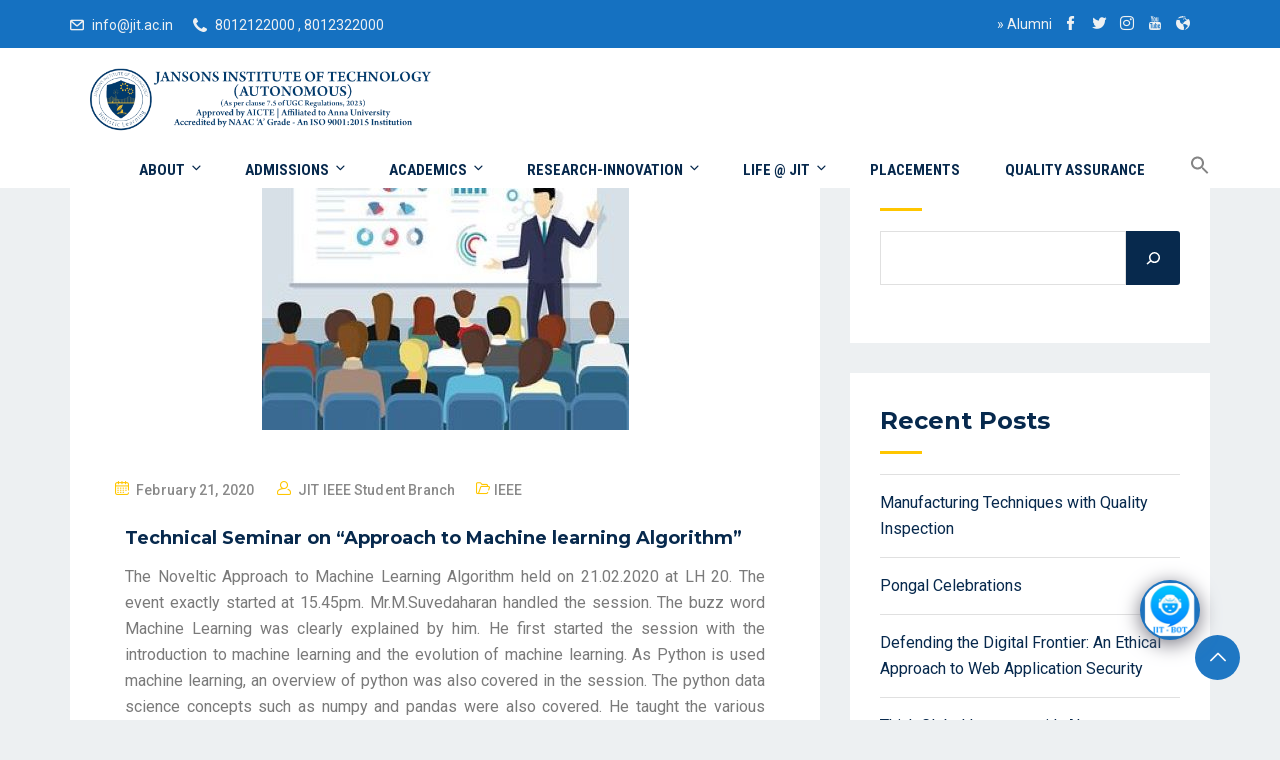

--- FILE ---
content_type: text/html; charset=UTF-8
request_url: https://jit.ac.in/events/ieee/seminar-ml/
body_size: 65992
content:
<!DOCTYPE html><html dir="ltr" lang="en-US"
 prefix="og: https://ogp.me/ns#"  class="no-js no-svg"><head><meta charset="UTF-8"><meta name="viewport" content="width=device-width, initial-scale=1"><link rel="profile" href="//gmpg.org/xfn/11"><link rel="pingback" href="https://jit.ac.in/xmlrpc.php"> <script defer src="[data-uri]"></script> <meta name="description" content="Technical Seminar on &quot;Approach to Machine learning Algorithm&quot;The Noveltic Approach to Machine Learning Algorithm held on 21.02.2020 at LH 20. The event exactly started at 15.45pm. Mr.M.Suvedaharan handled the session. The buzz word Machine Learning was clearly explained by him. He first started the session with the introduction to machine learning and the evolution of" /><meta name="robots" content="max-image-preview:large" /><link rel="canonical" href="https://jit.ac.in/events/ieee/seminar-ml/" /><meta name="generator" content="All in One SEO (AIOSEO) 4.2.7.1 " /><meta property="og:locale" content="en_US" /><meta property="og:site_name" content="Jansons Institute of Technology" /><meta property="og:type" content="article" /><meta property="og:title" content="Technical Seminar on “Approach to Machine learning Algorithm” - Jansons Institute of Technology" /><meta property="og:description" content="Technical Seminar on &quot;Approach to Machine learning Algorithm&quot;The Noveltic Approach to Machine Learning Algorithm held on 21.02.2020 at LH 20. The event exactly started at 15.45pm. Mr.M.Suvedaharan handled the session. The buzz word Machine Learning was clearly explained by him. He first started the session with the introduction to machine learning and the evolution of" /><meta property="og:url" content="https://jit.ac.in/events/ieee/seminar-ml/" /><meta property="og:image" content="https://jit.ac.in/assets/uploads/2022/03/cropped-jit_logo_wide.png" /><meta property="og:image:secure_url" content="https://jit.ac.in/assets/uploads/2022/03/cropped-jit_logo_wide.png" /><meta property="og:image:width" content="5400" /><meta property="og:image:height" content="1399" /><meta property="article:published_time" content="2020-02-21T10:15:36+00:00" /><meta property="article:modified_time" content="2023-01-04T11:19:13+00:00" /><meta property="article:publisher" content="https://www.facebook.com/Jansons-Institute-of-Technology-250442415535499/" /><meta name="twitter:card" content="summary_large_image" /><meta name="twitter:site" content="@JIT_Offl" /><meta name="twitter:title" content="Technical Seminar on “Approach to Machine learning Algorithm” - Jansons Institute of Technology" /><meta name="twitter:description" content="Technical Seminar on &quot;Approach to Machine learning Algorithm&quot;The Noveltic Approach to Machine Learning Algorithm held on 21.02.2020 at LH 20. The event exactly started at 15.45pm. Mr.M.Suvedaharan handled the session. The buzz word Machine Learning was clearly explained by him. He first started the session with the introduction to machine learning and the evolution of" /><meta name="twitter:creator" content="@JIT_Offl" /><meta name="twitter:image" content="https://jit.ac.in/assets/uploads/2022/03/cropped-jit_logo_wide.png" /><meta name="twitter:label1" content="Written by" /><meta name="twitter:data1" content="JIT IEEE Student Branch" /><meta name="twitter:label2" content="Est. reading time" /><meta name="twitter:data2" content="1 minute" /> <script type="application/ld+json" class="aioseo-schema">{"@context":"https:\/\/schema.org","@graph":[{"@type":"Article","@id":"https:\/\/jit.ac.in\/events\/ieee\/seminar-ml\/#article","name":"Technical Seminar on \u201cApproach to Machine learning Algorithm\u201d - Jansons Institute of Technology","headline":"Technical Seminar on &#8220;Approach to Machine learning Algorithm&#8221;","author":{"@id":"https:\/\/jit.ac.in\/author\/jitieee\/#author"},"publisher":{"@id":"https:\/\/jit.ac.in\/#organization"},"image":{"@type":"ImageObject","url":"https:\/\/jit.ac.in\/assets\/uploads\/2020\/01\/seminar-Resized.jpg","width":367,"height":300},"datePublished":"2020-02-21T10:15:36+05:30","dateModified":"2023-01-04T11:19:13+05:30","inLanguage":"en-US","mainEntityOfPage":{"@id":"https:\/\/jit.ac.in\/events\/ieee\/seminar-ml\/#webpage"},"isPartOf":{"@id":"https:\/\/jit.ac.in\/events\/ieee\/seminar-ml\/#webpage"},"articleSection":"IEEE"},{"@type":"BreadcrumbList","@id":"https:\/\/jit.ac.in\/events\/ieee\/seminar-ml\/#breadcrumblist","itemListElement":[{"@type":"ListItem","@id":"https:\/\/jit.ac.in\/#listItem","position":1,"item":{"@type":"WebPage","@id":"https:\/\/jit.ac.in\/","name":"Home","description":"Jansons Institute of Technology (JIT) is a world class Engineering College established in 2009 and the second venture of the Jansons Foundation in the field of Higher Education. The most modern state-of-the-art campus located 25 kms from Coimbatore on the Coimbatore \u2013 Chennai National Highway in Tamilnadu, India. JIT is approved by the All India Council for Technical Education (AICTE) and the Government of Tamil Nadu, and is affiliated to Anna University, Chennai. JIT, guided by its motto, \u2018the most preferred destination for Technical Education\u2019, takes every effort to create infinite opportunities to students for their professional development. JIT employs the finest brains in Technical Education as its faculty to lead its students to a fruitful learning. What sets JIT apart is its world class infrastructure coupled with the best teaching practices of its highly qualified and experienced faculty. Its commitment to provide quality education to its students and to present the finest talents to industries worldwide places JIT above other institutions.","url":"https:\/\/jit.ac.in\/"},"nextItem":"https:\/\/jit.ac.in\/events\/ieee\/seminar-ml\/#listItem"},{"@type":"ListItem","@id":"https:\/\/jit.ac.in\/events\/ieee\/seminar-ml\/#listItem","position":2,"item":{"@type":"WebPage","@id":"https:\/\/jit.ac.in\/events\/ieee\/seminar-ml\/","name":"Technical Seminar on \"Approach to Machine learning Algorithm\"","description":"Technical Seminar on \"Approach to Machine learning Algorithm\"The Noveltic Approach to Machine Learning Algorithm held on 21.02.2020 at LH 20. The event exactly started at 15.45pm. Mr.M.Suvedaharan handled the session. The buzz word Machine Learning was clearly explained by him. He first started the session with the introduction to machine learning and the evolution of","url":"https:\/\/jit.ac.in\/events\/ieee\/seminar-ml\/"},"previousItem":"https:\/\/jit.ac.in\/#listItem"}]},{"@type":"Organization","@id":"https:\/\/jit.ac.in\/#organization","name":"Jansons Institute of Technology","url":"https:\/\/jit.ac.in\/","logo":{"@type":"ImageObject","url":"https:\/\/jit.ac.in\/assets\/uploads\/2022\/05\/jit-logo-optimized.png","@id":"https:\/\/jit.ac.in\/#organizationLogo","width":414,"height":377},"image":{"@id":"https:\/\/jit.ac.in\/#organizationLogo"},"sameAs":["https:\/\/www.facebook.com\/Jansons-Institute-of-Technology-250442415535499\/","https:\/\/twitter.com\/JIT_Offl","https:\/\/www.instagram.com\/jit_offl\/","https:\/\/www.youtube.com\/channel\/UCG_gBoaJ-5QTBNuJ6JcfHGA","https:\/\/in.linkedin.com\/school\/jansons-institute-of-technology\/"]},{"@type":"WebPage","@id":"https:\/\/jit.ac.in\/events\/ieee\/seminar-ml\/#webpage","url":"https:\/\/jit.ac.in\/events\/ieee\/seminar-ml\/","name":"Technical Seminar on \u201cApproach to Machine learning Algorithm\u201d - Jansons Institute of Technology","description":"Technical Seminar on \"Approach to Machine learning Algorithm\"The Noveltic Approach to Machine Learning Algorithm held on 21.02.2020 at LH 20. The event exactly started at 15.45pm. Mr.M.Suvedaharan handled the session. The buzz word Machine Learning was clearly explained by him. He first started the session with the introduction to machine learning and the evolution of","inLanguage":"en-US","isPartOf":{"@id":"https:\/\/jit.ac.in\/#website"},"breadcrumb":{"@id":"https:\/\/jit.ac.in\/events\/ieee\/seminar-ml\/#breadcrumblist"},"author":"https:\/\/jit.ac.in\/author\/jitieee\/#author","creator":"https:\/\/jit.ac.in\/author\/jitieee\/#author","image":{"@type":"ImageObject","url":"https:\/\/jit.ac.in\/assets\/uploads\/2020\/01\/seminar-Resized.jpg","@id":"https:\/\/jit.ac.in\/#mainImage","width":367,"height":300},"primaryImageOfPage":{"@id":"https:\/\/jit.ac.in\/events\/ieee\/seminar-ml\/#mainImage"},"datePublished":"2020-02-21T10:15:36+05:30","dateModified":"2023-01-04T11:19:13+05:30"},{"@type":"WebSite","@id":"https:\/\/jit.ac.in\/#website","url":"https:\/\/jit.ac.in\/","name":"Jansons Institute of Technology","description":"A preferred destination for holistic learning","inLanguage":"en-US","publisher":{"@id":"https:\/\/jit.ac.in\/#organization"}}]}</script> <title>Technical Seminar on “Approach to Machine learning Algorithm” - Jansons Institute of Technology</title><link rel="canonical" href="https://jit.ac.in/events/ieee/seminar-ml/" /><meta property="og:locale" content="en_US" /><meta property="og:type" content="article" /><meta property="og:title" content="Technical Seminar on &quot;Approach to Machine learning Algorithm&quot; - Jansons Institute of Technology" /><meta property="og:description" content="Technical Seminar on &#8220;Approach to Machine learning Algorithm&#8221; The Noveltic Approach to Machine Learning Algorithm held on 21.02.2020 at LH 20. The event exactly started at 15.45pm. Mr.M.Suvedaharan handled the session. The buzz word Machine Learning was clearly explained by him. He first started the [&hellip;]" /><meta property="og:url" content="https://jit.ac.in/events/ieee/seminar-ml/" /><meta property="og:site_name" content="Jansons Institute of Technology" /><meta property="article:publisher" content="https://www.facebook.com/Jansons-Institute-of-Technology-250442415535499/" /><meta property="article:published_time" content="2020-02-21T10:15:36+00:00" /><meta property="article:modified_time" content="2023-01-04T11:19:13+00:00" /><meta property="og:image" content="https://jit.ac.in/assets/uploads/2020/01/seminar-Resized.jpg" /><meta property="og:image:width" content="367" /><meta property="og:image:height" content="300" /><meta property="og:image:type" content="image/jpeg" /><meta name="author" content="JIT IEEE Student Branch" /><meta name="twitter:card" content="summary_large_image" /><meta name="twitter:creator" content="@JIT_Offl" /><meta name="twitter:site" content="@JIT_Offl" /><meta name="twitter:label1" content="Written by" /><meta name="twitter:data1" content="JIT IEEE Student Branch" /><meta name="twitter:label2" content="Est. reading time" /><meta name="twitter:data2" content="2 minutes" /> <script type="application/ld+json" class="yoast-schema-graph">{"@context":"https://schema.org","@graph":[{"@type":"Article","@id":"https://jit.ac.in/events/ieee/seminar-ml/#article","isPartOf":{"@id":"https://jit.ac.in/events/ieee/seminar-ml/"},"author":{"name":"JIT IEEE Student Branch","@id":"https://jit.ac.in/#/schema/person/e3965d0aa43a15a4c80e67a1e2dd9e8e"},"headline":"Technical Seminar on &#8220;Approach to Machine learning Algorithm&#8221;","datePublished":"2020-02-21T10:15:36+00:00","dateModified":"2023-01-04T11:19:13+00:00","mainEntityOfPage":{"@id":"https://jit.ac.in/events/ieee/seminar-ml/"},"wordCount":248,"publisher":{"@id":"https://jit.ac.in/#organization"},"image":{"@id":"https://jit.ac.in/events/ieee/seminar-ml/#primaryimage"},"thumbnailUrl":"https://jit.ac.in/assets/uploads/2020/01/seminar-Resized.jpg","articleSection":["IEEE"],"inLanguage":"en-US"},{"@type":"WebPage","@id":"https://jit.ac.in/events/ieee/seminar-ml/","url":"https://jit.ac.in/events/ieee/seminar-ml/","name":"Technical Seminar on \"Approach to Machine learning Algorithm\" - Jansons Institute of Technology","isPartOf":{"@id":"https://jit.ac.in/#website"},"primaryImageOfPage":{"@id":"https://jit.ac.in/events/ieee/seminar-ml/#primaryimage"},"image":{"@id":"https://jit.ac.in/events/ieee/seminar-ml/#primaryimage"},"thumbnailUrl":"https://jit.ac.in/assets/uploads/2020/01/seminar-Resized.jpg","datePublished":"2020-02-21T10:15:36+00:00","dateModified":"2023-01-04T11:19:13+00:00","breadcrumb":{"@id":"https://jit.ac.in/events/ieee/seminar-ml/#breadcrumb"},"inLanguage":"en-US","potentialAction":[{"@type":"ReadAction","target":["https://jit.ac.in/events/ieee/seminar-ml/"]}]},{"@type":"ImageObject","inLanguage":"en-US","@id":"https://jit.ac.in/events/ieee/seminar-ml/#primaryimage","url":"https://jit.ac.in/assets/uploads/2020/01/seminar-Resized.jpg","contentUrl":"https://jit.ac.in/assets/uploads/2020/01/seminar-Resized.jpg","width":367,"height":300},{"@type":"BreadcrumbList","@id":"https://jit.ac.in/events/ieee/seminar-ml/#breadcrumb","itemListElement":[{"@type":"ListItem","position":1,"name":"Home","item":"https://jit.ac.in/"},{"@type":"ListItem","position":2,"name":"Technical Seminar on &#8220;Approach to Machine learning Algorithm&#8221;"}]},{"@type":"WebSite","@id":"https://jit.ac.in/#website","url":"https://jit.ac.in/","name":"Jansons Institute of Technology","description":"A preferred destination for holistic learning","publisher":{"@id":"https://jit.ac.in/#organization"},"potentialAction":[{"@type":"SearchAction","target":{"@type":"EntryPoint","urlTemplate":"https://jit.ac.in/?s={search_term_string}"},"query-input":"required name=search_term_string"}],"inLanguage":"en-US"},{"@type":"Organization","@id":"https://jit.ac.in/#organization","name":"Jansons Institute of Technology","url":"https://jit.ac.in/","logo":{"@type":"ImageObject","inLanguage":"en-US","@id":"https://jit.ac.in/#/schema/logo/image/","url":"https://jit.ac.in/assets/uploads/2024/03/cropped-jit_web_logo.png","contentUrl":"https://jit.ac.in/assets/uploads/2024/03/cropped-jit_web_logo.png","width":1366,"height":240,"caption":"Jansons Institute of Technology"},"image":{"@id":"https://jit.ac.in/#/schema/logo/image/"},"sameAs":["https://www.youtube.com/channel/UCG_gBoaJ-5QTBNuJ6JcfHGA","https://www.instagram.com/jit_offl/","https://in.linkedin.com/school/jansons-institute-of-technology/","https://www.facebook.com/Jansons-Institute-of-Technology-250442415535499/","https://twitter.com/JIT_Offl"]},{"@type":"Person","@id":"https://jit.ac.in/#/schema/person/e3965d0aa43a15a4c80e67a1e2dd9e8e","name":"JIT IEEE Student Branch","image":{"@type":"ImageObject","inLanguage":"en-US","@id":"https://jit.ac.in/#/schema/person/image/","url":"https://secure.gravatar.com/avatar/857aed0d5e0cf5d6bbc0de2d1e0a10ef?s=96&d=mm&r=g","contentUrl":"https://secure.gravatar.com/avatar/857aed0d5e0cf5d6bbc0de2d1e0a10ef?s=96&d=mm&r=g","caption":"JIT IEEE Student Branch"},"url":"https://jit.ac.in/author/jitieee/"}]}</script> <link rel='dns-prefetch' href='//fonts.googleapis.com' /><link href='https://fonts.gstatic.com' crossorigin rel='preconnect' /><link rel="alternate" type="application/rss+xml" title="Jansons Institute of Technology &raquo; Feed" href="https://jit.ac.in/feed/" /><link rel="alternate" type="application/rss+xml" title="Jansons Institute of Technology &raquo; Comments Feed" href="https://jit.ac.in/comments/feed/" /><link rel="alternate" type="text/calendar" title="Jansons Institute of Technology &raquo; iCal Feed" href="https://jit.ac.in/events/?ical=1" />  <script
				src="//www.googletagmanager.com/gtag/js?id=G-CEPJL076V4"  data-cfasync="false" data-wpfc-render="false" type="text/javascript" async></script> <script data-cfasync="false" data-wpfc-render="false" type="text/javascript">var mi_version = '8.12.1';
				var mi_track_user = true;
				var mi_no_track_reason = '';
				
								var disableStrs = [
										'ga-disable-G-CEPJL076V4',
														];

				/* Function to detect opted out users */
				function __gtagTrackerIsOptedOut() {
					for (var index = 0; index < disableStrs.length; index++) {
						if (document.cookie.indexOf(disableStrs[index] + '=true') > -1) {
							return true;
						}
					}

					return false;
				}

				/* Disable tracking if the opt-out cookie exists. */
				if (__gtagTrackerIsOptedOut()) {
					for (var index = 0; index < disableStrs.length; index++) {
						window[disableStrs[index]] = true;
					}
				}

				/* Opt-out function */
				function __gtagTrackerOptout() {
					for (var index = 0; index < disableStrs.length; index++) {
						document.cookie = disableStrs[index] + '=true; expires=Thu, 31 Dec 2099 23:59:59 UTC; path=/';
						window[disableStrs[index]] = true;
					}
				}

				if ('undefined' === typeof gaOptout) {
					function gaOptout() {
						__gtagTrackerOptout();
					}
				}
								window.dataLayer = window.dataLayer || [];

				window.MonsterInsightsDualTracker = {
					helpers: {},
					trackers: {},
				};
				if (mi_track_user) {
					function __gtagDataLayer() {
						dataLayer.push(arguments);
					}

					function __gtagTracker(type, name, parameters) {
						if (!parameters) {
							parameters = {};
						}

						if (parameters.send_to) {
							__gtagDataLayer.apply(null, arguments);
							return;
						}

						if (type === 'event') {
														parameters.send_to = monsterinsights_frontend.v4_id;
							var hookName = name;
							if (typeof parameters['event_category'] !== 'undefined') {
								hookName = parameters['event_category'] + ':' + name;
							}

							if (typeof MonsterInsightsDualTracker.trackers[hookName] !== 'undefined') {
								MonsterInsightsDualTracker.trackers[hookName](parameters);
							} else {
								__gtagDataLayer('event', name, parameters);
							}
							
													} else {
							__gtagDataLayer.apply(null, arguments);
						}
					}

					__gtagTracker('js', new Date());
					__gtagTracker('set', {
						'developer_id.dZGIzZG': true,
											});
										__gtagTracker('config', 'G-CEPJL076V4', {"forceSSL":"true","link_attribution":"true"} );
															window.gtag = __gtagTracker;										(function () {
						/* https://developers.google.com/analytics/devguides/collection/analyticsjs/ */
						/* ga and __gaTracker compatibility shim. */
						var noopfn = function () {
							return null;
						};
						var newtracker = function () {
							return new Tracker();
						};
						var Tracker = function () {
							return null;
						};
						var p = Tracker.prototype;
						p.get = noopfn;
						p.set = noopfn;
						p.send = function () {
							var args = Array.prototype.slice.call(arguments);
							args.unshift('send');
							__gaTracker.apply(null, args);
						};
						var __gaTracker = function () {
							var len = arguments.length;
							if (len === 0) {
								return;
							}
							var f = arguments[len - 1];
							if (typeof f !== 'object' || f === null || typeof f.hitCallback !== 'function') {
								if ('send' === arguments[0]) {
									var hitConverted, hitObject = false, action;
									if ('event' === arguments[1]) {
										if ('undefined' !== typeof arguments[3]) {
											hitObject = {
												'eventAction': arguments[3],
												'eventCategory': arguments[2],
												'eventLabel': arguments[4],
												'value': arguments[5] ? arguments[5] : 1,
											}
										}
									}
									if ('pageview' === arguments[1]) {
										if ('undefined' !== typeof arguments[2]) {
											hitObject = {
												'eventAction': 'page_view',
												'page_path': arguments[2],
											}
										}
									}
									if (typeof arguments[2] === 'object') {
										hitObject = arguments[2];
									}
									if (typeof arguments[5] === 'object') {
										Object.assign(hitObject, arguments[5]);
									}
									if ('undefined' !== typeof arguments[1].hitType) {
										hitObject = arguments[1];
										if ('pageview' === hitObject.hitType) {
											hitObject.eventAction = 'page_view';
										}
									}
									if (hitObject) {
										action = 'timing' === arguments[1].hitType ? 'timing_complete' : hitObject.eventAction;
										hitConverted = mapArgs(hitObject);
										__gtagTracker('event', action, hitConverted);
									}
								}
								return;
							}

							function mapArgs(args) {
								var arg, hit = {};
								var gaMap = {
									'eventCategory': 'event_category',
									'eventAction': 'event_action',
									'eventLabel': 'event_label',
									'eventValue': 'event_value',
									'nonInteraction': 'non_interaction',
									'timingCategory': 'event_category',
									'timingVar': 'name',
									'timingValue': 'value',
									'timingLabel': 'event_label',
									'page': 'page_path',
									'location': 'page_location',
									'title': 'page_title',
								};
								for (arg in args) {
																		if (!(!args.hasOwnProperty(arg) || !gaMap.hasOwnProperty(arg))) {
										hit[gaMap[arg]] = args[arg];
									} else {
										hit[arg] = args[arg];
									}
								}
								return hit;
							}

							try {
								f.hitCallback();
							} catch (ex) {
							}
						};
						__gaTracker.create = newtracker;
						__gaTracker.getByName = newtracker;
						__gaTracker.getAll = function () {
							return [];
						};
						__gaTracker.remove = noopfn;
						__gaTracker.loaded = true;
						window['__gaTracker'] = __gaTracker;
					})();
									} else {
										console.log("");
					(function () {
						function __gtagTracker() {
							return null;
						}

						window['__gtagTracker'] = __gtagTracker;
						window['gtag'] = __gtagTracker;
					})();
									}</script>  <script defer src="[data-uri]"></script> <style type="text/css">img.wp-smiley,
img.emoji {
	display: inline !important;
	border: none !important;
	box-shadow: none !important;
	height: 1em !important;
	width: 1em !important;
	margin: 0 0.07em !important;
	vertical-align: -0.1em !important;
	background: none !important;
	padding: 0 !important;
}</style><link rel='stylesheet' id='sgdg_block-css' href='https://jit.ac.in/assets/plugins/skaut-google-drive-gallery/frontend/css/block.min.css?ver=1756700984' type='text/css' media='all' /><link rel='stylesheet' id='wp-block-library-css' href='https://jit.ac.in/wp-includes/css/dist/block-library/style.min.css?ver=6.1.9' type='text/css' media='all' /><style id='wp-block-library-theme-inline-css' type='text/css'>.wp-block-audio figcaption{color:#555;font-size:13px;text-align:center}.is-dark-theme .wp-block-audio figcaption{color:hsla(0,0%,100%,.65)}.wp-block-audio{margin:0 0 1em}.wp-block-code{border:1px solid #ccc;border-radius:4px;font-family:Menlo,Consolas,monaco,monospace;padding:.8em 1em}.wp-block-embed figcaption{color:#555;font-size:13px;text-align:center}.is-dark-theme .wp-block-embed figcaption{color:hsla(0,0%,100%,.65)}.wp-block-embed{margin:0 0 1em}.blocks-gallery-caption{color:#555;font-size:13px;text-align:center}.is-dark-theme .blocks-gallery-caption{color:hsla(0,0%,100%,.65)}.wp-block-image figcaption{color:#555;font-size:13px;text-align:center}.is-dark-theme .wp-block-image figcaption{color:hsla(0,0%,100%,.65)}.wp-block-image{margin:0 0 1em}.wp-block-pullquote{border-top:4px solid;border-bottom:4px solid;margin-bottom:1.75em;color:currentColor}.wp-block-pullquote__citation,.wp-block-pullquote cite,.wp-block-pullquote footer{color:currentColor;text-transform:uppercase;font-size:.8125em;font-style:normal}.wp-block-quote{border-left:.25em solid;margin:0 0 1.75em;padding-left:1em}.wp-block-quote cite,.wp-block-quote footer{color:currentColor;font-size:.8125em;position:relative;font-style:normal}.wp-block-quote.has-text-align-right{border-left:none;border-right:.25em solid;padding-left:0;padding-right:1em}.wp-block-quote.has-text-align-center{border:none;padding-left:0}.wp-block-quote.is-large,.wp-block-quote.is-style-large,.wp-block-quote.is-style-plain{border:none}.wp-block-search .wp-block-search__label{font-weight:700}.wp-block-search__button{border:1px solid #ccc;padding:.375em .625em}:where(.wp-block-group.has-background){padding:1.25em 2.375em}.wp-block-separator.has-css-opacity{opacity:.4}.wp-block-separator{border:none;border-bottom:2px solid;margin-left:auto;margin-right:auto}.wp-block-separator.has-alpha-channel-opacity{opacity:1}.wp-block-separator:not(.is-style-wide):not(.is-style-dots){width:100px}.wp-block-separator.has-background:not(.is-style-dots){border-bottom:none;height:1px}.wp-block-separator.has-background:not(.is-style-wide):not(.is-style-dots){height:2px}.wp-block-table{margin:"0 0 1em 0"}.wp-block-table thead{border-bottom:3px solid}.wp-block-table tfoot{border-top:3px solid}.wp-block-table td,.wp-block-table th{word-break:normal}.wp-block-table figcaption{color:#555;font-size:13px;text-align:center}.is-dark-theme .wp-block-table figcaption{color:hsla(0,0%,100%,.65)}.wp-block-video figcaption{color:#555;font-size:13px;text-align:center}.is-dark-theme .wp-block-video figcaption{color:hsla(0,0%,100%,.65)}.wp-block-video{margin:0 0 1em}.wp-block-template-part.has-background{padding:1.25em 2.375em;margin-top:0;margin-bottom:0}</style><link rel='stylesheet' id='wc-blocks-vendors-style-css' href='https://jit.ac.in/assets/cache/autoptimize/css/autoptimize_single_27a91498e22d4778e559dd13a12c6ab6.css?ver=8.7.6' type='text/css' media='all' /><link rel='stylesheet' id='wc-blocks-style-css' href='https://jit.ac.in/assets/cache/autoptimize/css/autoptimize_single_1f7f24d802dda3c86486d768519911d4.css?ver=8.7.6' type='text/css' media='all' /><link rel='stylesheet' id='classic-theme-styles-css' href='https://jit.ac.in/wp-includes/css/classic-themes.min.css?ver=1' type='text/css' media='all' /><style id='global-styles-inline-css' type='text/css'>body{--wp--preset--color--black: #000000;--wp--preset--color--cyan-bluish-gray: #abb8c3;--wp--preset--color--white: #ffffff;--wp--preset--color--pale-pink: #f78da7;--wp--preset--color--vivid-red: #cf2e2e;--wp--preset--color--luminous-vivid-orange: #ff6900;--wp--preset--color--luminous-vivid-amber: #fcb900;--wp--preset--color--light-green-cyan: #7bdcb5;--wp--preset--color--vivid-green-cyan: #00d084;--wp--preset--color--pale-cyan-blue: #8ed1fc;--wp--preset--color--vivid-cyan-blue: #0693e3;--wp--preset--color--vivid-purple: #9b51e0;--wp--preset--gradient--vivid-cyan-blue-to-vivid-purple: linear-gradient(135deg,rgba(6,147,227,1) 0%,rgb(155,81,224) 100%);--wp--preset--gradient--light-green-cyan-to-vivid-green-cyan: linear-gradient(135deg,rgb(122,220,180) 0%,rgb(0,208,130) 100%);--wp--preset--gradient--luminous-vivid-amber-to-luminous-vivid-orange: linear-gradient(135deg,rgba(252,185,0,1) 0%,rgba(255,105,0,1) 100%);--wp--preset--gradient--luminous-vivid-orange-to-vivid-red: linear-gradient(135deg,rgba(255,105,0,1) 0%,rgb(207,46,46) 100%);--wp--preset--gradient--very-light-gray-to-cyan-bluish-gray: linear-gradient(135deg,rgb(238,238,238) 0%,rgb(169,184,195) 100%);--wp--preset--gradient--cool-to-warm-spectrum: linear-gradient(135deg,rgb(74,234,220) 0%,rgb(151,120,209) 20%,rgb(207,42,186) 40%,rgb(238,44,130) 60%,rgb(251,105,98) 80%,rgb(254,248,76) 100%);--wp--preset--gradient--blush-light-purple: linear-gradient(135deg,rgb(255,206,236) 0%,rgb(152,150,240) 100%);--wp--preset--gradient--blush-bordeaux: linear-gradient(135deg,rgb(254,205,165) 0%,rgb(254,45,45) 50%,rgb(107,0,62) 100%);--wp--preset--gradient--luminous-dusk: linear-gradient(135deg,rgb(255,203,112) 0%,rgb(199,81,192) 50%,rgb(65,88,208) 100%);--wp--preset--gradient--pale-ocean: linear-gradient(135deg,rgb(255,245,203) 0%,rgb(182,227,212) 50%,rgb(51,167,181) 100%);--wp--preset--gradient--electric-grass: linear-gradient(135deg,rgb(202,248,128) 0%,rgb(113,206,126) 100%);--wp--preset--gradient--midnight: linear-gradient(135deg,rgb(2,3,129) 0%,rgb(40,116,252) 100%);--wp--preset--duotone--dark-grayscale: url('#wp-duotone-dark-grayscale');--wp--preset--duotone--grayscale: url('#wp-duotone-grayscale');--wp--preset--duotone--purple-yellow: url('#wp-duotone-purple-yellow');--wp--preset--duotone--blue-red: url('#wp-duotone-blue-red');--wp--preset--duotone--midnight: url('#wp-duotone-midnight');--wp--preset--duotone--magenta-yellow: url('#wp-duotone-magenta-yellow');--wp--preset--duotone--purple-green: url('#wp-duotone-purple-green');--wp--preset--duotone--blue-orange: url('#wp-duotone-blue-orange');--wp--preset--font-size--small: 13px;--wp--preset--font-size--medium: 20px;--wp--preset--font-size--large: 36px;--wp--preset--font-size--x-large: 42px;--wp--preset--spacing--20: 0.44rem;--wp--preset--spacing--30: 0.67rem;--wp--preset--spacing--40: 1rem;--wp--preset--spacing--50: 1.5rem;--wp--preset--spacing--60: 2.25rem;--wp--preset--spacing--70: 3.38rem;--wp--preset--spacing--80: 5.06rem;}:where(.is-layout-flex){gap: 0.5em;}body .is-layout-flow > .alignleft{float: left;margin-inline-start: 0;margin-inline-end: 2em;}body .is-layout-flow > .alignright{float: right;margin-inline-start: 2em;margin-inline-end: 0;}body .is-layout-flow > .aligncenter{margin-left: auto !important;margin-right: auto !important;}body .is-layout-constrained > .alignleft{float: left;margin-inline-start: 0;margin-inline-end: 2em;}body .is-layout-constrained > .alignright{float: right;margin-inline-start: 2em;margin-inline-end: 0;}body .is-layout-constrained > .aligncenter{margin-left: auto !important;margin-right: auto !important;}body .is-layout-constrained > :where(:not(.alignleft):not(.alignright):not(.alignfull)){max-width: var(--wp--style--global--content-size);margin-left: auto !important;margin-right: auto !important;}body .is-layout-constrained > .alignwide{max-width: var(--wp--style--global--wide-size);}body .is-layout-flex{display: flex;}body .is-layout-flex{flex-wrap: wrap;align-items: center;}body .is-layout-flex > *{margin: 0;}:where(.wp-block-columns.is-layout-flex){gap: 2em;}.has-black-color{color: var(--wp--preset--color--black) !important;}.has-cyan-bluish-gray-color{color: var(--wp--preset--color--cyan-bluish-gray) !important;}.has-white-color{color: var(--wp--preset--color--white) !important;}.has-pale-pink-color{color: var(--wp--preset--color--pale-pink) !important;}.has-vivid-red-color{color: var(--wp--preset--color--vivid-red) !important;}.has-luminous-vivid-orange-color{color: var(--wp--preset--color--luminous-vivid-orange) !important;}.has-luminous-vivid-amber-color{color: var(--wp--preset--color--luminous-vivid-amber) !important;}.has-light-green-cyan-color{color: var(--wp--preset--color--light-green-cyan) !important;}.has-vivid-green-cyan-color{color: var(--wp--preset--color--vivid-green-cyan) !important;}.has-pale-cyan-blue-color{color: var(--wp--preset--color--pale-cyan-blue) !important;}.has-vivid-cyan-blue-color{color: var(--wp--preset--color--vivid-cyan-blue) !important;}.has-vivid-purple-color{color: var(--wp--preset--color--vivid-purple) !important;}.has-black-background-color{background-color: var(--wp--preset--color--black) !important;}.has-cyan-bluish-gray-background-color{background-color: var(--wp--preset--color--cyan-bluish-gray) !important;}.has-white-background-color{background-color: var(--wp--preset--color--white) !important;}.has-pale-pink-background-color{background-color: var(--wp--preset--color--pale-pink) !important;}.has-vivid-red-background-color{background-color: var(--wp--preset--color--vivid-red) !important;}.has-luminous-vivid-orange-background-color{background-color: var(--wp--preset--color--luminous-vivid-orange) !important;}.has-luminous-vivid-amber-background-color{background-color: var(--wp--preset--color--luminous-vivid-amber) !important;}.has-light-green-cyan-background-color{background-color: var(--wp--preset--color--light-green-cyan) !important;}.has-vivid-green-cyan-background-color{background-color: var(--wp--preset--color--vivid-green-cyan) !important;}.has-pale-cyan-blue-background-color{background-color: var(--wp--preset--color--pale-cyan-blue) !important;}.has-vivid-cyan-blue-background-color{background-color: var(--wp--preset--color--vivid-cyan-blue) !important;}.has-vivid-purple-background-color{background-color: var(--wp--preset--color--vivid-purple) !important;}.has-black-border-color{border-color: var(--wp--preset--color--black) !important;}.has-cyan-bluish-gray-border-color{border-color: var(--wp--preset--color--cyan-bluish-gray) !important;}.has-white-border-color{border-color: var(--wp--preset--color--white) !important;}.has-pale-pink-border-color{border-color: var(--wp--preset--color--pale-pink) !important;}.has-vivid-red-border-color{border-color: var(--wp--preset--color--vivid-red) !important;}.has-luminous-vivid-orange-border-color{border-color: var(--wp--preset--color--luminous-vivid-orange) !important;}.has-luminous-vivid-amber-border-color{border-color: var(--wp--preset--color--luminous-vivid-amber) !important;}.has-light-green-cyan-border-color{border-color: var(--wp--preset--color--light-green-cyan) !important;}.has-vivid-green-cyan-border-color{border-color: var(--wp--preset--color--vivid-green-cyan) !important;}.has-pale-cyan-blue-border-color{border-color: var(--wp--preset--color--pale-cyan-blue) !important;}.has-vivid-cyan-blue-border-color{border-color: var(--wp--preset--color--vivid-cyan-blue) !important;}.has-vivid-purple-border-color{border-color: var(--wp--preset--color--vivid-purple) !important;}.has-vivid-cyan-blue-to-vivid-purple-gradient-background{background: var(--wp--preset--gradient--vivid-cyan-blue-to-vivid-purple) !important;}.has-light-green-cyan-to-vivid-green-cyan-gradient-background{background: var(--wp--preset--gradient--light-green-cyan-to-vivid-green-cyan) !important;}.has-luminous-vivid-amber-to-luminous-vivid-orange-gradient-background{background: var(--wp--preset--gradient--luminous-vivid-amber-to-luminous-vivid-orange) !important;}.has-luminous-vivid-orange-to-vivid-red-gradient-background{background: var(--wp--preset--gradient--luminous-vivid-orange-to-vivid-red) !important;}.has-very-light-gray-to-cyan-bluish-gray-gradient-background{background: var(--wp--preset--gradient--very-light-gray-to-cyan-bluish-gray) !important;}.has-cool-to-warm-spectrum-gradient-background{background: var(--wp--preset--gradient--cool-to-warm-spectrum) !important;}.has-blush-light-purple-gradient-background{background: var(--wp--preset--gradient--blush-light-purple) !important;}.has-blush-bordeaux-gradient-background{background: var(--wp--preset--gradient--blush-bordeaux) !important;}.has-luminous-dusk-gradient-background{background: var(--wp--preset--gradient--luminous-dusk) !important;}.has-pale-ocean-gradient-background{background: var(--wp--preset--gradient--pale-ocean) !important;}.has-electric-grass-gradient-background{background: var(--wp--preset--gradient--electric-grass) !important;}.has-midnight-gradient-background{background: var(--wp--preset--gradient--midnight) !important;}.has-small-font-size{font-size: var(--wp--preset--font-size--small) !important;}.has-medium-font-size{font-size: var(--wp--preset--font-size--medium) !important;}.has-large-font-size{font-size: var(--wp--preset--font-size--large) !important;}.has-x-large-font-size{font-size: var(--wp--preset--font-size--x-large) !important;}
.wp-block-navigation a:where(:not(.wp-element-button)){color: inherit;}
:where(.wp-block-columns.is-layout-flex){gap: 2em;}
.wp-block-pullquote{font-size: 1.5em;line-height: 1.6;}</style><link rel='stylesheet' id='contact-form-7-css' href='https://jit.ac.in/assets/cache/autoptimize/css/autoptimize_single_e6fae855021a88a0067fcc58121c594f.css?ver=5.6.4' type='text/css' media='all' /><style id='contact-form-7-inline-css' type='text/css'>.wpcf7 .wpcf7-recaptcha iframe {margin-bottom: 0;}.wpcf7 .wpcf7-recaptcha[data-align="center"] > div {margin: 0 auto;}.wpcf7 .wpcf7-recaptcha[data-align="right"] > div {margin: 0 0 0 auto;}</style><link rel='stylesheet' id='different-menus-in-different-pages-css' href='https://jit.ac.in/assets/plugins/different-menus-in-different-pages/public/css/different-menus-for-different-page-public.css?ver=2.2.2' type='text/css' media='all' /><link rel='stylesheet' id='edubin-widgets-css' href='https://jit.ac.in/assets/cache/autoptimize/css/autoptimize_single_b6c175caaf92346efda60175bd6ecfaa.css?ver=294608955817' type='text/css' media='all' /><link rel='stylesheet' id='wp_html5video_css-css' href='https://jit.ac.in/assets/cache/autoptimize/css/autoptimize_single_6cf4c227d7224019b312a7f1f917dba8.css?ver=2.8.5' type='text/css' media='all' /><link rel='stylesheet' id='wp_html5video_colcss-css' href='https://jit.ac.in/assets/cache/autoptimize/css/autoptimize_single_d3d0151153457020478c587f06651901.css?ver=2.8.5' type='text/css' media='all' /><link rel='stylesheet' id='wpos-magnific-popup-style-css' href='https://jit.ac.in/assets/cache/autoptimize/css/autoptimize_single_22ea6915b5ba977dfbb725a8d0e65dcf.css?ver=2.8.5' type='text/css' media='all' /><link rel='stylesheet' id='fd-nt-style-css' href='https://jit.ac.in/assets/cache/autoptimize/css/autoptimize_single_74d5c683ccfc8bf97fc3d00588bb42a7.css?ver=6.1.9' type='text/css' media='all' /><link rel='stylesheet' id='ticker-style-css' href='https://jit.ac.in/assets/cache/autoptimize/css/autoptimize_single_0a385a7e8ce7486a58abb93f0019d4c8.css?ver=6.1.9' type='text/css' media='all' /><link rel='stylesheet' id='rtec_styles-css' href='https://jit.ac.in/assets/cache/autoptimize/css/autoptimize_single_084a8ba31a25b2f0f7d929ac2e4c91d7.css?ver=2.9.3' type='text/css' media='all' /><link rel='stylesheet' id='tutor-icon-css' href='https://jit.ac.in/assets/plugins/tutor/assets/css/tutor-icon.min.css?ver=2.1.3' type='text/css' media='all' /><link rel='stylesheet' id='tutor-css' href='https://jit.ac.in/assets/plugins/tutor/assets/css/tutor.min.css?ver=2.1.3' type='text/css' media='all' /><link rel='stylesheet' id='buttons-css' href='https://jit.ac.in/wp-includes/css/buttons.min.css?ver=6.1.9' type='text/css' media='all' /><link rel='stylesheet' id='dashicons-css' href='https://jit.ac.in/wp-includes/css/dashicons.min.css?ver=6.1.9' type='text/css' media='all' /><link rel='stylesheet' id='editor-buttons-css' href='https://jit.ac.in/wp-includes/css/editor.min.css?ver=6.1.9' type='text/css' media='all' /><link rel='stylesheet' id='tutor-frontend-css' href='https://jit.ac.in/assets/plugins/tutor/assets/css/tutor-front.min.css?ver=2.1.3' type='text/css' media='all' /><style id='tutor-frontend-inline-css' type='text/css'>.mce-notification.mce-notification-error{display: none !important;}
:root{--tutor-color-primary:#3E64DE;--tutor-color-primary-rgb:62, 100, 222;--tutor-color-primary-hover:#395BCA;--tutor-color-primary-hover-rgb:57, 91, 202;--tutor-body-color:#212327;--tutor-body-color-rgb:33, 35, 39;--tutor-border-color:#E3E5EB;--tutor-border-color-rgb:227, 229, 235;--tutor-color-gray:#CDCFD5;--tutor-color-gray-rgb:205, 207, 213;}</style><link rel='stylesheet' id='woocommerce-layout-css' href='https://jit.ac.in/assets/cache/autoptimize/css/autoptimize_single_1ddf23fcfd1b2941c456ce01da8180a6.css?ver=7.1.1' type='text/css' media='all' /><link rel='stylesheet' id='woocommerce-smallscreen-css' href='https://jit.ac.in/assets/cache/autoptimize/css/autoptimize_single_456663a286a204386735fd775542a59e.css?ver=7.1.1' type='text/css' media='only screen and (max-width: 768px)' /><style id='woocommerce-inline-inline-css' type='text/css'>.woocommerce form .form-row .required { visibility: visible; }</style><link rel='stylesheet' id='ivory-search-styles-css' href='https://jit.ac.in/assets/plugins/add-search-to-menu/public/css/ivory-search.min.css?ver=5.5.6' type='text/css' media='all' /><link rel='stylesheet' id='htbbootstrap-css' href='https://jit.ac.in/assets/cache/autoptimize/css/autoptimize_single_90c52c2e82a5755d0bc0dbef608f4b29.css?ver=2.0.1' type='text/css' media='all' /><link rel='stylesheet' id='font-awesome-css' href='https://jit.ac.in/assets/plugins/elementor/assets/lib/font-awesome/css/font-awesome.min.css?ver=4.7.0' type='text/css' media='all' /><link rel='stylesheet' id='htmega-animation-css' href='https://jit.ac.in/assets/cache/autoptimize/css/autoptimize_single_07250d3980bb58ba190eb0495a6699c8.css?ver=2.0.1' type='text/css' media='all' /><link rel='stylesheet' id='htmega-keyframes-css' href='https://jit.ac.in/assets/cache/autoptimize/css/autoptimize_single_f9d59ee0895e36a14481c6c587f4eaaa.css?ver=2.0.1' type='text/css' media='all' /><link rel='stylesheet' id='edubin-style-css' href='https://jit.ac.in/assets/cache/autoptimize/css/autoptimize_single_34045f3d87cc7744d51e1dfeea3e8997.css?ver=6.1.9' type='text/css' media='all' /><link rel='stylesheet' id='edubin-block-style-css' href='https://jit.ac.in/assets/cache/autoptimize/css/autoptimize_single_c08fa868c3098fa3111d2274698bbc33.css?ver=8.11.20' type='text/css' media='all' /><link rel='stylesheet' id='bootstrap-css' href='https://jit.ac.in/assets/plugins/edubin-core/assets/css/bootstrap.min.css?ver=8.12.2' type='text/css' media='all' /><link rel='stylesheet' id='fontawesome-css' href='https://jit.ac.in/assets/themes/edubin-1/assets/css/fontawesome.min.css?ver=6.1.9' type='text/css' media='all' /><link rel='stylesheet' id='edubin-flaticon-css' href='https://jit.ac.in/assets/cache/autoptimize/css/autoptimize_single_b01e35b93801394f71bd8bbe6ce254f6.css?ver=6.1.9' type='text/css' media='all' /><link rel='stylesheet' id='owl-carousel-css' href='https://jit.ac.in/assets/themes/edubin-1/assets/css/owl.carousel.min.css?ver=6.1.9' type='text/css' media='all' /><link rel='stylesheet' id='animate-css' href='https://jit.ac.in/assets/cache/autoptimize/css/autoptimize_single_4b3c9a441c4cb4e544eec9342826eedc.css?ver=8.12.2' type='text/css' media='all' /><link rel='stylesheet' id='edubin-tutor-css' href='https://jit.ac.in/assets/cache/autoptimize/css/autoptimize_single_aa66c907a67087006da2d04090a3000f.css?ver=8.11.20' type='text/css' media='all' /><link rel='stylesheet' id='edubin-tutor-color-css' href='https://jit.ac.in/assets/cache/autoptimize/css/autoptimize_single_43ac5c503868b16948f83e999a859a56.css?ver=8.11.20' type='text/css' media='all' /><link rel='stylesheet' id='edubin-events-css' href='https://jit.ac.in/assets/cache/autoptimize/css/autoptimize_single_bcf0b05b832a94729b507153f292fb55.css?ver=8.11.20' type='text/css' media='all' /><link rel='stylesheet' id='edubin-wpforms-css' href='https://jit.ac.in/assets/cache/autoptimize/css/autoptimize_single_2d66f9c6a21793ea2d183b5601418c84.css?ver=8.11.20' type='text/css' media='all' /><link rel='stylesheet' id='edubin-wpcf7-css' href='https://jit.ac.in/assets/cache/autoptimize/css/autoptimize_single_21d4da670d600544481ed9c6c118079c.css?ver=8.11.20' type='text/css' media='all' /><link rel='stylesheet' id='edubin-woocommerce-css' href='https://jit.ac.in/assets/cache/autoptimize/css/autoptimize_single_aad753595cfb61d3610aa09a51dfe5b7.css?ver=8.11.20' type='text/css' media='all' /><link rel='stylesheet' id='edubin-core-css' href='https://jit.ac.in/assets/cache/autoptimize/css/autoptimize_single_3e98d858c712083219fb183ae810ef9c.css?ver=8.11.20' type='text/css' media='all' /><link rel='stylesheet' id='edubin-theme-css' href='https://jit.ac.in/assets/cache/autoptimize/css/autoptimize_single_d134868c961f5135d1f45b091d0ac9e4.css?ver=8.11.20' type='text/css' media='all' /><link rel='stylesheet' id='edubin-fonts-css' href='https://fonts.googleapis.com/css?family=Roboto%3A%2Cnormal%7CMontserrat%3A%2C700%7CRoboto+Condensed%3A%2C700%7CRoboto+Condensed%3A%2Cnormal&#038;subset=latin&#038;display=fallback' type='text/css' media='all' /><link rel='stylesheet' id='elementor-icons-css' href='https://jit.ac.in/assets/plugins/elementor/assets/lib/eicons/css/elementor-icons.min.css?ver=5.16.0' type='text/css' media='all' /><link rel='stylesheet' id='elementor-frontend-css' href='https://jit.ac.in/assets/plugins/elementor/assets/css/frontend-lite.min.css?ver=3.7.0' type='text/css' media='all' /><link rel='stylesheet' id='elementor-post-41-css' href='https://jit.ac.in/assets/cache/autoptimize/css/autoptimize_single_8ad9c9a16d205565eed3a17655988ff4.css?ver=1675501336' type='text/css' media='all' /><link rel='stylesheet' id='edubin-keyframes-css' href='https://jit.ac.in/assets/cache/autoptimize/css/autoptimize_single_d3685e342605b2f70d353f4d4cda88b3.css?ver=294608955817' type='text/css' media='all' /><link rel='stylesheet' id='slick-css' href='https://jit.ac.in/assets/plugins/edubin-core/assets/css/slick.min.css?ver=8.12.2' type='text/css' media='all' /><link rel='stylesheet' id='elementor-pro-css' href='https://jit.ac.in/assets/plugins/elementor-pro/assets/css/frontend-lite.min.css?ver=3.7.3' type='text/css' media='all' /><link rel='stylesheet' id='elementor-global-css' href='https://jit.ac.in/assets/cache/autoptimize/css/autoptimize_single_29fa008cd70bdd912176724f217e82b1.css?ver=1704561927' type='text/css' media='all' /><link rel='stylesheet' id='elementor-post-38618-css' href='https://jit.ac.in/assets/cache/autoptimize/css/autoptimize_single_cae4557975594d9a2b71f4bd515058e1.css?ver=1675509398' type='text/css' media='all' /><link rel='stylesheet' id='elementor-icons-ekiticons-css' href='https://jit.ac.in/assets/cache/autoptimize/css/autoptimize_single_cf48830664d1c7bc0ab8f780b9b8688b.css?ver=2.6.3' type='text/css' media='all' /><link rel='stylesheet' id='elementskit-parallax-style-css' href='https://jit.ac.in/assets/cache/autoptimize/css/autoptimize_single_116e6ed2568c5cc93e0eb80f272e31a1.css?ver=2.6.9' type='text/css' media='all' /><link rel='stylesheet' id='font-awesome-5-all-css' href='https://jit.ac.in/assets/plugins/elementor/assets/lib/font-awesome/css/all.min.css?ver=1.4' type='text/css' media='all' /><link rel='stylesheet' id='htmega-menu-css' href='https://jit.ac.in/assets/cache/autoptimize/css/autoptimize_single_823e09beeec05c902de179b0e7855a35.css?ver=2.0.1' type='text/css' media='all' /><style id='htmega-menu-inline-css' type='text/css'></style><link rel='stylesheet' id='qcld-wp-chatbot-common-style-css' href='https://jit.ac.in/assets/cache/autoptimize/css/autoptimize_single_859f96c71ba50fa958c7301e830491c2.css?ver=5.3.0' type='text/css' media='screen' /><style id='qcld-wp-chatbot-common-style-inline-css' type='text/css'>.wp-chatbot-ball{
                background: #1e73be !important;
            }
            .wp-chatbot-ball:hover, .wp-chatbot-ball:focus{
                background: #1e73be !important;
            }</style><link rel='stylesheet' id='qcld-wp-chatbot-magnific-popup-css' href='https://jit.ac.in/assets/cache/autoptimize/css/autoptimize_single_1fae282c886eef35e5304569430feea8.css?ver=5.3.0' type='text/css' media='screen' /><link rel='stylesheet' id='qcld-wp-chatbot-shortcode-style-css' href='https://jit.ac.in/assets/cache/autoptimize/css/autoptimize_single_e2c45088a3f483e58b6a7e3d4c489fbe.css?ver=5.3.0' type='text/css' media='screen' /><link rel='stylesheet' id='ekit-widget-styles-css' href='https://jit.ac.in/assets/cache/autoptimize/css/autoptimize_single_ab672ca587115de761363e1c23146eca.css?ver=2.6.3' type='text/css' media='all' /><link rel='stylesheet' id='ekit-widget-styles-pro-css' href='https://jit.ac.in/assets/cache/autoptimize/css/autoptimize_single_1ffe69f87eb3f847e1c9915e49613ca3.css?ver=2.6.9' type='text/css' media='all' /><link rel='stylesheet' id='ekit-responsive-css' href='https://jit.ac.in/assets/cache/autoptimize/css/autoptimize_single_d942a12c644c208f99aeaa5fc0914d92.css?ver=2.6.3' type='text/css' media='all' /><link rel='stylesheet' id='google-fonts-1-css' href='https://fonts.googleapis.com/css?family=Roboto%3A100%2C100italic%2C200%2C200italic%2C300%2C300italic%2C400%2C400italic%2C500%2C500italic%2C600%2C600italic%2C700%2C700italic%2C800%2C800italic%2C900%2C900italic%7CRoboto+Slab%3A100%2C100italic%2C200%2C200italic%2C300%2C300italic%2C400%2C400italic%2C500%2C500italic%2C600%2C600italic%2C700%2C700italic%2C800%2C800italic%2C900%2C900italic&#038;display=auto&#038;ver=6.1.9' type='text/css' media='all' /> <script defer type='text/javascript' src='https://jit.ac.in/assets/plugins/google-analytics-for-wordpress/assets/js/frontend-gtag.min.js?ver=8.12.1' id='monsterinsights-frontend-script-js'></script> <script data-cfasync="false" data-wpfc-render="false" type="text/javascript" id='monsterinsights-frontend-script-js-extra'>var monsterinsights_frontend = {"js_events_tracking":"true","download_extensions":"doc,pdf,ppt,zip,xls,docx,pptx,xlsx","inbound_paths":"[{\"path\":\"\\\/go\\\/\",\"label\":\"affiliate\"},{\"path\":\"\\\/recommend\\\/\",\"label\":\"affiliate\"}]","home_url":"https:\/\/jit.ac.in","hash_tracking":"false","ua":"","v4_id":"G-CEPJL076V4"};</script> <script type='text/javascript' src='https://jit.ac.in/wp-includes/js/jquery/jquery.min.js?ver=3.6.1' id='jquery-core-js'></script> <script defer type='text/javascript' src='https://jit.ac.in/wp-includes/js/jquery/jquery-migrate.min.js?ver=3.3.2' id='jquery-migrate-js'></script> <script defer type='text/javascript' src='https://jit.ac.in/assets/cache/autoptimize/js/autoptimize_single_49cea0a781874a962879c2caca9bc322.js?ver=2.2.2' id='different-menus-in-different-pages-js'></script> <script defer id="nrci_methods-js-extra" src="[data-uri]"></script> <script defer type='text/javascript' src='https://jit.ac.in/assets/cache/autoptimize/js/autoptimize_single_38624f1e3e7bd0bac8881df563274ed3.js' id='nrci_methods-js'></script> <script defer type='text/javascript' src='https://jit.ac.in/assets/cache/autoptimize/js/autoptimize_single_901a2960a2a6593a6fe02d2e97e475c6.js' id='oinw_vars-js'></script> <script defer type='text/javascript' src='https://jit.ac.in/assets/cache/autoptimize/js/autoptimize_single_2b946ff0475aa659bc010abbcb74af24.js' id='oinw_methods-js'></script> <script defer id="utils-js-extra" src="[data-uri]"></script> <script defer type='text/javascript' src='https://jit.ac.in/wp-includes/js/utils.min.js?ver=6.1.9' id='utils-js'></script> <script defer type='text/javascript' src='https://jit.ac.in/assets/cache/autoptimize/js/autoptimize_single_4e61680d4f6e72e075c4155177345750.js?ver=2.6.9' id='jarallax-js'></script> <script defer type='text/javascript' src='https://jit.ac.in/assets/cache/autoptimize/js/autoptimize_single_3e9038185536089ef9bfef5cdc8b4ef9.js?ver=6.1.9' id='htmegamenu-main-js'></script> <link rel="https://api.w.org/" href="https://jit.ac.in/wp-json/" /><link rel="alternate" type="application/json" href="https://jit.ac.in/wp-json/wp/v2/posts/38618" /><link rel="EditURI" type="application/rsd+xml" title="RSD" href="https://jit.ac.in/xmlrpc.php?rsd" /><link rel="wlwmanifest" type="application/wlwmanifest+xml" href="https://jit.ac.in/wp-includes/wlwmanifest.xml" /><meta name="generator" content="WordPress 6.1.9" /><meta name="generator" content="TutorLMS 2.1.3" /><meta name="generator" content="WooCommerce 7.1.1" /><link rel='shortlink' href='https://jit.ac.in/?p=38618' /><link rel="alternate" type="application/json+oembed" href="https://jit.ac.in/wp-json/oembed/1.0/embed?url=https%3A%2F%2Fjit.ac.in%2Fevents%2Fieee%2Fseminar-ml%2F" /><link rel="alternate" type="text/xml+oembed" href="https://jit.ac.in/wp-json/oembed/1.0/embed?url=https%3A%2F%2Fjit.ac.in%2Fevents%2Fieee%2Fseminar-ml%2F&#038;format=xml" /> <script defer src="[data-uri]"></script> <meta name="tec-api-version" content="v1"><meta name="tec-api-origin" content="https://jit.ac.in"><link rel="alternate" href="https://jit.ac.in/wp-json/tribe/events/v1/" /><style type="text/css">h1, h2, h3, h4, h5, h6, .widget .widget-title, .learnpress .lp-single-course .widget-title, .tribe-common--breakpoint-medium.tribe-common .tribe-common-h6--min-medium { font-family: 'Montserrat',sans-serif; font-weight: 700;}body p,
button,
.tutor-lead-info-btn-group a.tutor-button,
.tutor-lead-info-btn-group .tutor-course-complete-form-wrap button,
.tutor-lead-info-btn-group .tutor-button.tutor-success,
.tutor-course-enrolled-review-wrap .write-course-review-link-btn,
.tutor-login-form-wrap input[type='submit'],
a.tutor-profile-photo-upload-btn,
.tutor-course-loop-meta>div span,
.tutor-course-filter-wrap,
.tutor-loop-rating-wrap,
.tutor-loop-course-footer,
.tutor-loop-author,
.tutor-price-preview-box,
.tutor-container,
.breadcrumbs,
.widget-area,
.entry-content ul,
.nav-links,
select,
option,
.header-top,
.site-footer .edubin-quickinfo,
button.tutor-profile-photo-upload-btn,
.woocommerce .woocommerce-error .button,
.woocommerce .woocommerce-info .button,
.woocommerce .woocommerce-message .button,
.woocommerce div.product form.cart .button,
.woocommerce ul.products li.product a,
a.button.wc-backward,
.woocommerce-cart .wc-proceed-to-checkout,
div.wpforms-container-full .wpforms-form input[type=submit],
div.wpforms-container-full .wpforms-form button[type=submit],
div.wpforms-container-full .wpforms-form .wpforms-page-button,
.edubin-main-btn,
.edubin-main-btn a,
.single_add_to_cart_button,
a.tutor-button,
.tutor-button,
a.tutor-btn,
.tutor-btn,
.tribe-common .tribe-common-c-btn,
.tribe-common a.tribe-common-c-btn,
#rtec .rtec-register-button,
#rtec input[type='submit'],
.learnpress.course-item-popup #course-item-content-header .form-button.lp-button-back button { font-family: 'Roboto',sans-serif; font-weight: normal;}.main-navigation a { font-family: 'Roboto Condensed',sans-serif; font-weight: 700;}.main-navigation ul ul a { font-family: 'Roboto Condensed',sans-serif; font-weight: normal;}</style><style type="text/css">:root {
                                       
                         
                        
      }
            .main-navigation a{
           padding-top: 5px;
        }
    
            .main-navigation a{
           padding-bottom: 5px;
        }
                .main-navigation a{
           padding-left: 30px;
        }
                .main-navigation a{
           padding-right: 15px;
        }
    
    
    
    

    
    

    
        @media (max-width: 767.98px) {
                .header-left {
                  display: block;
                  float: none;
                  text-align: center;
                }

                            .header-top .contact-info .email{
                  display: inline-block;
                }
            
                            .header-top .contact-info .phone{
                  display: inline-block;
                      margin-right: 0;
                }
                    }/* end small media query*/

    
    

              .page.woocommerce-account.woocommerce-page .ld-profile-page .page-inner-wrap>.entry-content>.woocommerce {
            background: #fff;
            padding: 40px;
        }
      
              .site-content {
            padding: 70px 0;
        }
      
              @media screen and (max-width: 480px) {
            .site-content {
                padding: 70px 0;
            }
        }
      
                .elementor-page .site-content {
              padding: 0;
          }
      
              body{
          font-size: 16px;
        }
      
              body{
          line-height: 26px;
        }
      
      
              /* Menu area top padding */
        .main-navigation ul ul a {
          width: 232px;
        }
      
              /* Top marque message are width */
        .header-top .contact-info li.massage .top-marquee {
          width: 450px;
        }
        @media (min-width: 992px) and (max-width: 1199.98px) {
          .header-top .contact-info li.massage .top-marquee {
            width: 250px;
          }
        }
      
              /* For logo only */
        body.home.title-tagline-hidden.has-header-image .custom-logo-link img,
        body.home.title-tagline-hidden.has-header-video .custom-logo-link img,
        .header-wrapper .header-menu .site-branding img,
        .site-branding img.custom-logo {
          max-width: 400px;
        }
      
      @media (max-width: 992px) {

               .header-sections .custom-logo-link img{
          display: none;
        }
      
      .header-sections .mobile-logo-active.edubin-mobile-logo {
        display: block;
      }
      .header-sections .edubin-mobile-logo {
        display: block;
      }
      .header-sections .edubin-mobile-logo img{
        max-width: 300px;
      }
        
            }

                 .main-navigation li.menu-item-home.current-menu-item.current-menu-parent>a{
        color: #07294d;
      }
    
        .main-navigation ul>li ul li:hover>ul {
      left: 100%;
      right: auto;
    }
  /*  Header title align*/
      .page-header{
      text-align: left;
    }
    /*  Header title height*/
      .page-header{
      min-height: 600px;
    }
    /*  Header title height small device*/
     @media (max-width: 480px) {

             }
  /* Header title font size*/
      .page-header .page-title {
        font-size: 40px;
    }
  
  /* Header title font size for mobile device */
  @media (max-width: 480px) {
          .page-header .page-title {
          font-size: 20px;
      }
      }
        .header-menu .site-branding {
          float: left;
      }
    .custom-logo-link {
        padding-left: 0;
    }
  
        .header-menu .navigation-section {
          float: right;
      }
  
        .is-header-sticky{
      background: #ffffff;
    }
    
  
  
  /*Core*/
  .site-title, .site-title a{
    color: ;
  }
  h1, h2, h3, h4, h5, h6{
    color: ;
  }
  .edubin-entry-footer .cat-links, .edubin-entry-footer .tags-links{
    color: ;
  }
  .widget .widget-title{
    color: ;
  }
  button, input[type="button"], input[type="submit"]{
    border-color: ;
    background: ;
    color: ;
  }
  .learnpress .price-button button:hover,
  .learnpress .price-button input[type="button"]:hover,
  .learnpress input[type="submit"]:hover{
    background-color: ;
    border-color: ;
    color: ;
  }
  .learnpress a.checkout-form-login-toggle, .learnpress a.checkout-form-register-toggle{
    border-color: ;
    background: ;
    color: ;
  }
  button, input[type="button"],
  input[type="submit"]{
    color:;
  }
  button:hover, button:focus, input[type="button"]:hover,
  input[type="button"]:focus, input[type="submit"]:hover,
  input[type="submit"]:focus{
    background-color:;
  }
  button:hover, button:focus, input[type="button"]:hover, input[type="button"]:focus, input[type="submit"]:hover, input[type="submit"]:focus{
   color:;
 }

 .edubin-main-btn a{
   color: ;
 }
 .edubin-main-btn:hover {
  border-color:;
  background-color:;

}
.edubin-main-btn:hover a{
 color:;
}
.edubin-main-btn{
 background-color: ;
}
.colors-light .pagination .nav-links .page-numbers.current:hover{
 background: ;
}
.back-to-top{
 background: #1571c1;
}
.back-to-top{
 color: #ffffff;
}
.back-to-top > i{
  color: #ffffff;
}
.preloader .color-1{
 background-color:  !important;
}
.preloader .rubix-cube .layer{
  background-color: ;
}
.preloader{
  background-color: ;
}
#preloader_two {
  background-color: ;
}

#preloader_two .preloader_two span {
  background-color: ;
}
::-webkit-input-placeholder {
  color: ;
}
:-moz-placeholder {
  color: ;
}
::-moz-placeholder {
  color: ;
}
:-ms-input-placeholder {
  color: ;
}
.edubin-social a.edubin-social-icon{
  background: ;
  border-color: ;
}
.header-right-icon ul li a{
  color: ;
}
.lp-pmpro-membership-list .lp-price {
    color: ;
}
/*Blog*/
.post .entry-meta li{
  color: ;
}
.post .entry-title a:hover, .post .entry-title a:focus, .post .entry-title a:active{
  color: ;
}
.navigation .nav-links .nav-title:hover{
  color: ;
}
ul.entry-meta li i{
  color: ;
}
#comments .logged-in-as>a:last-child{
  color: ;
}
.edubin_recent_post .edubin_recent_post_title a:hover{
 color: ;
}
.page-links .post-page-numbers.current, .nav-links .page-numbers.current{
 background: ;
 border-color: ;
}
.page-links a:hover, .nav-links a:hover{
 border-color: ;
}
.page-links a, .nav-links a{
 background: ;
 border-color: ;
}
/*Sidebar*/
.widget .widget-title:before{
 background: ;
}
.edubin_recent_post .edubin_recent_post_title a{
 color: ;
}
table#wp-calendar td#today{
  background: ;
}

/*Core*/

.rubix-cube .layer{
 background-color:;
}
.page-header:before{
 background-color:rgba(0,2,2,0.57);
}
.page-header .page-title{
 color:;
}
.page-header .header-breadcrumb span{
 color:;
}
.trail-items li::after{
 color:;
}
.edubin-search-box{
 background-color:70;
}
.edubin-search-box .edubin-search-form input{
 color:;
 border-color:;
}
.edubin-search-box .edubin-search-form input[type="text"]:focus{
 border-color:;
}
.edubin-search-box .edubin-search-form button{
 color:;
}
.error-404 .error-404-heading{
  color: ;
}
.error-404 a{
  color: ;
}
.error-404 a:hover{
  color: ;
}

/*blog*/

.entry-title a{
  color: ;
}
.edubin-entry-footer .cat-tags-links a:hover{
 border-color: ;
 background-color: ;
}
.comment-reply-link{
 color: ;
}
.comment-author-link{
 color: }
a.comment-reply-link:hover{
 color: ;
}
.comments-area .comment-meta b.fn{
 color: ;
}
article.post.sticky{
 border-color: ;
}
body a{
 color: ;
}
body a:hover, body a:active{
  color: }
.widget a{
 color: ;
}
input[type="text"]:focus, input[type="email"]:focus, input[type="url"]:focus, input[type="password"]:focus, input[type="search"]:focus, input[type="number"]:focus, input[type="tel"]:focus, input[type="range"]:focus, input[type="date"]:focus, input[type="month"]:focus, input[type="week"]:focus, input[type="time"]:focus, input[type="datetime"]:focus, input[type="datetime-local"]:focus, input[type="color"]:focus, textarea:focus{
  border-color: ;
}
.widget .tagcloud a:hover, .widget .tagcloud a:focus, .widget.widget_tag_cloud a:hover, .widget.widget_tag_cloud a:focus, .wp_widget_tag_cloud a:hover, .wp_widget_tag_cloud a:focus{
 background-color: ;
}
.widget .tag-cloud-link{
  color: ;
}

/*menu*/
.header-menu .mobile-menu-icon i{
  color: ;
}
.header-menu span.zmm-dropdown-toggle{
  color: ;
}
.main-navigation a{
 color: ;
}
.mobile-menu>ul li a{
 color: ;
}
.mobile-menu>ul li a:hover{
   color: #0067c1;
}
.menu-effect-2 .main-navigation .current-menu-item.menu-item-home>a{
  color: ;
}
 .main-navigation .current-menu-item.menu-item-home>a{
  color: #df9a23;
}
.menu-effect-2 .main-navigation .current-menu-item.menu-item-home>a{
  color: #df9a23;
}
.menu-effect-2 .main-navigation ul ul{
  border-top-color: ;
}
.main-navigation li.current-menu-ancestor>a{
  color: #df9a23;
}
.menu-effect-2 .main-navigation li.current-menu-ancestor>a{
  color: #df9a23;
}
.menu-effect-2 .main-navigation li.current-menu-item>a{
 color: #0067c1;
}
.main-navigation li ul .current-menu-item a{
 color: #df9a23;
}
.menu-effect-2 .main-navigation li ul .current-menu-item a{
 color: #df9a23;
}
.menu-effect-2 .main-navigation a:hover{
 color: #0067c1;
}
.menu-effect-2 .main-navigation ul ul a{
  color: #1571c1;
}
.menu-effect-2 .main-navigation ul ul a:hover{
 color: #1571c1;
}
.main-navigation ul ul{
 background: ;
}
.menu-effect-2 .main-navigation ul ul{
 background: ;
}
.main-navigation li.current-menu-ancestor>a{
 color: #0067c1;
}
.main-navigation ul ul a::before{
 background: #1571c1;
}
.main-navigation ul ul a:hover{
 color: #0067c1;
}


  div.wpforms-container-full .wpforms-form input[type=submit], div.wpforms-container-full .wpforms-form button[type=submit], div.wpforms-container-full .wpforms-form .wpforms-page-button{
    border-color: ;
    background: ;
    color: ;
  }
  div.wpforms-container-full .wpforms-form input[type=date]:focus, div.wpforms-container-full .wpforms-form input[type=datetime]:focus, div.wpforms-container-full .wpforms-form input[type=datetime-local]:focus, div.wpforms-container-full .wpforms-form input[type=email]:focus, div.wpforms-container-full .wpforms-form input[type=month]:focus, div.wpforms-container-full .wpforms-form input[type=number]:focus, div.wpforms-container-full .wpforms-form input[type=password]:focus, div.wpforms-container-full .wpforms-form input[type=range]:focus, div.wpforms-container-full .wpforms-form input[type=search]:focus, div.wpforms-container-full .wpforms-form input[type=tel]:focus, div.wpforms-container-full .wpforms-form input[type=text]:focus, div.wpforms-container-full .wpforms-form input[type=time]:focus, div.wpforms-container-full .wpforms-form input[type=url]:focus, div.wpforms-container-full .wpforms-form input[type=week]:focus, div.wpforms-container-full .wpforms-form select:focus, div.wpforms-container-full .wpforms-form textarea:focus{
    border-color: ;
  }
  div.wpforms-container-full .wpforms-form input:focus, div.wpforms-container-full .wpforms-form textarea:focus, div.wpforms-container-full .wpforms-form select:focus{
    border-color:  !important;
  }
  div.wpforms-container-full .wpforms-form input[type=submit]:hover, div.wpforms-container-full .wpforms-form button[type=submit]:hover, div.wpforms-container-full .wpforms-form .wpforms-page-button:hover{
    border: ;
    background-color: ;
    color: ;
 }
 div.wpforms-container-full .wpforms-form input[type=submit], div.wpforms-container-full .wpforms-form button[type=submit], div.wpforms-container-full .wpforms-form .wpforms-page-button{
  color: ;
  border-color: ;
}

/*Header top*/
.header-top ul li{
  color: ;
}
.header-top ul li a{
  color: ;
}
.header-top{
  background-color: #1571c1;
}
.header-top ul li a:hover{
  color: ;
}
.header-top ul li a:hover i{
  color: ;
}
.header-top .header-right .login-register ul li a{
  color: ;
}


/*Footer*/


.site-footer .footer-top{
  background-color: ;
}
.site-footer .widget ul li a{
  color: ;
}
.site-footer .widget a{
  color: ;
}
.site-footer .widget p{
  color: ;
}
.site-footer .widget .widget-title{
  color: ;
}
.site-footer .edubin-quickinfo{
  color: ;
}
.site-footer .widget ul li{
  color: ;
}
.site-footer .widget_rss .rss-date, .site-footer .widget_rss li cite{
  color: ;
}
.site-footer .widget_calendar th, .site-footer .widget_calendar td{
 color: ;
}
.site-footer .calendar_wrap table#wp-calendar caption{
 color: ;
}
.site-footer .calendar_wrap table#wp-calendar caption{
 color: ;
}
.site-footer tr{
  border-color: ;
}
.site-footer .calendar_wrap table#wp-calendar{
  border-color: ;
}
.site-footer .calendar_wrap table#wp-calendar caption{
 border-color: ;
}
.site-footer thead th{
 border-color: ;
}
.site-footer .widget.widget_nav_menu ul li a:hover{
  color: ;
}
.site-footer .widget a:hover{
 color: ;
}
.site-footer .widget ul.menu li:before{
  color: ;
}
.colors-light .widget .tag-cloud-link{
 background-color: ;
}
.site-footer button,
.site-footer input[type="button"],
.site-footer input[type="submit"]{
  background-color: ;
}

/*Copyright*/
.site-footer .site-info a{
  color: ;
}
.site-footer .site-info p{
  color: ;
}
.site-footer .footer-bottom{
  background-color: ;
}
.site-footer .site-info a:hover{
  color: ;
}
.site-footer .footer-cyperight-wrap .widget ul li a:hover{
   color: ;
}
.site-footer .footer-cyperight-wrap .widget a:hover{
   color: ;
}
.site-footer .footer-cyperight-wrap .widget ul li a{
  color: ;
}
.site-footer .footer-cyperight-wrap .comment-author-link{
  color: ;
}
.site-footer .footer-cyperight-wrap .widget ul li:before{
  color: ;
}
.site-footer .footer-cyperight-wrap .widget a{
  color: ;
}
.site-footer .footer-cyperight-wrap .widget p{
   color: ;
}
.site-footer .footer-cyperight-wrap .social-navigation a{
  color: ;
}
.site-footer .footer-cyperight-wrap .social-navigation a:hover, 
.site-footer .footer-cyperight-wrap .social-navigation a:focus{
  color: ;
}
.site-footer .footer-cyperight-wrap .widget ul li{
   color: ;
}
.site-footer .footer-cyperight-wrap .widget .widget-title{
   color: ;
}
.site-footer .footer-cyperight-wrap .widget_rss .rss-date, 
.site-footer .footer-cyperight-wrap .widget_rss li cite{
  color: ;
}
.site-footer .footer-cyperight-wrap .widget #wp-calendar caption{
    color: ;
}
.site-footer .footer-cyperight-wrap table#wp-calendar th{
    color: ;
    border-color: ;
}
.site-footer .footer-cyperight-wrap .widget table#wp-calendar th{
    color: ;
}
.site-footer .footer-cyperight-wrap table#wp-calendar td#today{
    color: ;
     background-color: ;
}
.site-footer .footer-cyperight-wrap .widget table#wp-calendar td{
  color: ;
  border-color: ;
}
.site-footer .footer-cyperight-wrap .widget .tagcloud a:hover, 
.site-footer .footer-cyperight-wrap .widget.widget_tag_cloud a:hover{

}
.site-footer .footer-cyperight-wra table#wp-calendar td#today{
   background-color: ;
}
    /*Woocommerce*/
    .woocommerce .woocommerce-error .button,
    .woocommerce .woocommerce-info .button,
    .woocommerce .woocommerce-message .button {
      border-color: ;
      background: ;
      color: ;
    }
    .woocommerce .woocommerce-error .button:hover,
    .woocommerce .woocommerce-info .button:hover,
    .woocommerce .woocommerce-message .button:hover {
      border: ;
      background-color: ;
      color: ;
    }
    .woocommerce #respond input#submit,
    .woocommerce input.button{
      border-color: ;
      background: ;
      color: ;
    }
    .woocommerce #respond input#submit:hover,
    .woocommerce input.button:hover{
      border: ;
      background-color: ;
      color: ;
    }
    .wc-proceed-to-checkout{
      border-color: ;
      background: ;
      color: ;
    }
    .wc-proceed-to-checkout:hover{
      border: ;
      background-color: ;
      color: ;
    }
    .wc-proceed-to-checkout:hover a.checkout-button{
      color: ;
    }
    .woocommerce a.shipping-calculator-button{
      color: ;
    }
    .woocommerce a.showcoupon{
     color: ;
    }
    .woocommerce a.added_to_cart.wc-forward{
 background-color: ;
}
.woocommerce a.add_to_cart_button{
 color: ;
}
.woocommerce .edubin-cart-button-list>a.button:hover {
  border-color:  !important;
}
.woocommerce h2.woocommerce-loop-product__title:hover{
  color: ;
}
.woocommerce h2.woocommerce-loop-product__title{
 color: ;
}
.woocommerce div.product .woocommerce-tabs ul.tabs li a{
 color: ;
}
.woocommerce div.product .woocommerce-tabs ul.tabs li.active a{
 color: ;
}
.woocommerce div.product .woocommerce-tabs ul.tabs li.active a:before{
  background: ;
}

.woocommerce #respond input#submit.disabled:hover, .woocommerce #respond input#submit:disabled:hover, .woocommerce #respond input#submit:disabled[disabled]:hover, .woocommerce a.button.disabled:hover, .woocommerce a.button:disabled:hover, .woocommerce a.button:disabled[disabled]:hover, .woocommerce button.button.disabled:hover, .woocommerce button.button:disabled:hover, .woocommerce button.button:disabled[disabled]:hover, .woocommerce input.button.disabled:hover, .woocommerce input.button:disabled:hover, .woocommerce input.button:disabled[disabled]:hover{
  background-color: ;
}
.woocommerce-cart table.cart td a, .woocommerce-cart table.cart th a {
    color: ;
}
a.button.wc-backward {
    background-color: ;
    border-color: ;
  }
a.button.wc-backward:hover {
    background-color: ;
    border-color: ;
    color: ;
  }
.woocommerce .product_meta a:hover{
   color: ;
}


      .tribe-event-hidden-archive-text{
        display: none;
    }
  
  .tribe-events-event-cost span{
    background: ;
  }
  .tribe-events-event-cost span{
    border-color: ;
  }
  .events-address ul li .single-address .icon i{
    color: ;
  }
  .tribe-events-list-event-title a.tribe-event-url{
   color: ;
 }
 .tribe_events-template-default .edubin-event-register-from #rtec button:hover{
   background: ;
 }
 #tribe-events .tribe-events-button, #tribe-events .tribe-events-button:hover, #tribe_events_filters_wrapper input[type=submit], .tribe-events-button, .tribe-events-button.tribe-active:hover, .tribe-events-button.tribe-inactive, .tribe-events-button:hover, .tribe-events-calendar td.tribe-events-present div[id*=tribe-events-daynum-], .tribe-events-calendar td.tribe-events-present div[id*=tribe-events-daynum-] > a{
 background: ;
}
#tribe-events .tribe-events-button, .tribe-events-button{
 color: ;
}
#tribe-events .tribe-events-button:hover, #tribe-events .tribe-events-button:hover:hover, #tribe_events_filters_wrapper input[type=submit]:hover, .tribe-events-button:hover, .tribe-events-button.tribe-active:hover:hover, .tribe-events-button.tribe-inactive:hover, .tribe-events-button:hover:hover, .tribe-events-calendar td.tribe-events-present div[id*=tribe-events-daynum-]:hover, .tribe-events-calendar td.tribe-events-present div[id*=tribe-events-daynum-] > a:hover{
  background: ;
}
.tribe-events-event-cost span{
  color: ;
}
#tribe-events-content a:hover, .tribe-events-adv-list-widget .tribe-events-widget-link a:hover, .tribe-events-adv-list-widget .tribe-events-widget-link a:hover:hover, .tribe-events-back a:hover, .tribe-events-back a:hover:hover, .tribe-events-event-meta a:hover, .tribe-events-list-widget .tribe-events-widget-link a:hover, .tribe-events-list-widget .tribe-events-widget-link a:hover:hover, ul.tribe-events-sub-nav a:hover, ul.tribe-events-sub-nav a:hover:hover{
  color: ;
}
#tribe-events td.tribe-events-present div[id*="tribe-events-daynum-"], #tribe-events td.tribe-events-present div[id*="tribe-events-daynum-"] > a{
 background-color: ;
}

.events-right [data-overlay]::before{
  background: linear-gradient(190deg, 50%,transparent 100%);
}
.edubin-events-countdown.edubin-events-countdown-2:before{
  background: linear-gradient(190deg, 20%,transparent 100%);
}
.tribe-events-calendar thead th{
  background-color: ;
}
.tribe-events-calendar td.tribe-events-past div[id*="tribe-events-daynum-"], .tribe-events-calendar td.tribe-events-past div[id*="tribe-events-daynum-"] > a{
 background-color: ;
}
.tribe-events-calendar div[id*="tribe-events-daynum-"], .tribe-events-calendar div[id*="tribe-events-daynum-"] a{
  background-color: ;
}
.events-address ul li .single-address .cont h6{
  color: ;
}
.tribe-events .tribe-events-calendar-list__event-date-tag-datetime{
  background-color: ;
}
.tribe-common--breakpoint-medium.tribe-common .tribe-common-b2 i{
  color: ;
}
.tribe-common a, .tribe-common a:active, .tribe-common a:focus, .tribe-common a:hover, .tribe-common a:visited{
  color: ;
}
.tribe-common--breakpoint-medium.tribe-common .tribe-common-b2{
  color: ;
}
.tribe-common--breakpoint-medium.tribe-common .tribe-common-h6--min-medium{
  color: ;
}
.tribe-common--breakpoint-full.tribe-events .tribe-events-c-top-bar__datepicker-desktop{
  color: ;
}
.tribe-common--breakpoint-full.tribe-events .tribe-events-c-top-bar__datepicker-desktop{
 color: ;
}
.tribe-events .datepicker .datepicker-switch{
  color: ;
}
.tribe_events-template-default .tribe-events-notices{
  color: ;
}
.tribe-events .datepicker .day.active, .tribe-events .datepicker .day.active.focused, .tribe-events .datepicker .day.active:focus, .tribe-events .datepicker .day.active:hover, .tribe-events .datepicker .month.active, .tribe-events .datepicker .month.active.focused, .tribe-events .datepicker .month.active:focus, .tribe-events .datepicker .month.active:hover, .tribe-events .datepicker .year.active, .tribe-events .datepicker .year.active.focused, .tribe-events .datepicker .year.active:focus, .tribe-events .datepicker .year.active:hover{
  background: ;
}
.tribe-common .tribe-common-anchor-thin:active, .tribe-common .tribe-common-anchor-thin:focus, .tribe-common .tribe-common-anchor-thin:hover{
  color: ;
}

.tribe-common--breakpoint-medium.tribe-events .tribe-events-c-ical__link{
 background: ;
 border-color: ;
 color: ;
}
.tribe-common--breakpoint-medium.tribe-events .tribe-events-c-ical__link:hover{
  background: ;
  border-color: ;
  color: ;
}
.tribe-common .tribe-common-c-btn, .tribe-common a.tribe-common-c-btn{
  background: ;
  border-color: ;
  color: ;
}
.tribe-common .tribe-common-c-btn:focus, .tribe-common .tribe-common-c-btn:hover, .tribe-common a.tribe-common-c-btn:focus, .tribe-common a.tribe-common-c-btn:hover{
  background: ;
  border-color: ;
  color: ;
}
.single-tribe_events a.tribe-events-gcal, .single-tribe_events a.tribe-events-ical{
 background: ;
 border-color: ;
 color: ;
}
.single-tribe_events a.tribe-events-gcal:hover, .single-tribe_events a.tribe-events-ical:hover{
  background: ;
  border-color: ;
  color: ;
}
.tribe-events .datepicker .datepicker-switch:active{
  color: ;
}


 /*// End learndash*/


    
      .edubin-tutor-login-form-after-widget-wrapper{
      text-align: center;
    }
  
      .post-type-archive-courses .breadcrumbs .trail-items li:nth-child(2){
      display: none;
    }
    .tutor-course-hidden-archive-text{
        display: none;
    }
  
      .tutor-course-loop .tutor-course-header > a, .tutor-course-loop .tutor-course-header >a >img{
      height: 230px;
      object-fit: cover;
    }
   .tutor-course-col .tutor-course .tutor-course-header img{
      height: 230px;
      object-fit: cover;
    }
  

      .tutor-wrap.tutor-courses-wrap.tutor-container.tutor-course-filter-loop-container .course__title{
      height: 55px;
    }
   .tutor-wrap.tutor-courses-wrap.tutor-container .course__title{
      height: 60px;
    }
  

    .tutor-quiz-header h2{
     color: ;
  }
  .tutor-quiz-header h5 a{
     color: ;
  }
  .tutor-quiz-header h5{
    color: ;
  }
  .tutor-quiz-single-wrap .question-text{
    color: ;
  }
  .tutor-quiz-header .tutor-quiz-meta li strong{
     color: ;
  }
  .tutor-course-filter-wrapper>div:first-child h4{
     color: ;
  }
  .tutor-price-preview-box .price {
    color: ;
  }
  .tutor-sidebar-course-author span a > strong{
     color: !important;
  }
  .tutor-certificate-sidebar-course > h3{
     color: !important;
  }
  .tutor-sidebar-course-title{
     color: !important;
  }
  .tutor-segment-title, .tutor-single-course-segment .tutor-segment-title {
    color: ;
  }
  .tutor-course-topics-contents .tutor-course-title h4 {
    color: ;
  }
  .tutor-course-lesson h5 a:hover {
    color: ;
  }
  .tutor-full-width-course-top h4, .tutor-full-width-course-top h5, .tutor-full-width-course-top h6 {
    color: ;
  }
  .tutor-custom-list-style li:before {
    color: ;
  }
  .tutor-option-field textarea:focus, .tutor-option-field input:not([type="submit"]):focus, .tutor-form-group textarea:focus, .tutor-form-group input:not([type="submit"]):focus {
    border-color: ;
  }
  .single_add_to_cart_button, a.tutor-button, .tutor-button, a.tutor-btn, .tutor-btn {
    background: ;
    border-color: ;
  }
  a.tutor-button:hover, .tutor-button:hover, a.tutor-btn:hover, .tutor-btn:hover {
    background: ;
    border-color: ;
    color: ;
  }
  .tutor-lead-info-btn-group a.tutor-button, .tutor-lead-info-btn-group .tutor-course-complete-form-wrap button {
    background: ;
    border-color: ;
  }
  .single_add_to_cart_button.tutor-button-primary, .tutor-button.tutor-button-primary, .tutor-btn.tutor-button-primary{
    background: ;
    border-color: ;
  }
  .single_add_to_cart_button.tutor-button-primary:hover, .tutor-button.tutor-button-primary:hover, .tutor-btn.tutor-button-primary:hover{
    background: ;
    border-color: ;
    color: ;
  }
  .tutor-button.tutor-success {
    background: ;
    border-color: ;
    color: ;
  }
  .tutor-button.tutor-success:hover {
    background: ;
    border-color: ;
    color: ;
  }
  .tutor-lead-info-btn-group .tutor-button.tutor-success {
    border-color: ;
    color: ;
  }
  .tutor-lead-info-btn-group .tutor-button.tutor-success:hover {
    background: ;
    border-color: ;
    color: ;
  }
  .tutor-lead-info-btn-group .tutor-course-complete-form-wrap button:hover {
    background: ;
    border-color: ;
    color: ;
  }
  .tutor-course-enrolled-review-wrap .write-course-review-link-btn {
    background: ;
    border-color: ;
  }
  .tutor-course-enrolled-review-wrap .write-course-review-link-btn:hover {
    background: ;
    border-color: ;
    color: ;
  }
  #tutor-lesson-sidebar-qa-tab-content .tutor-add-question-wrap button.tutor_ask_question_btn {
    background-color: ;
    border-color: ;
  }
  #tutor-lesson-sidebar-qa-tab-content .tutor-add-question-wrap button.tutor_ask_question_btn:hover {
    background-color: ;
    border-color: ;
    color: ;
  }
  .tutor-button.tutor-danger {
    background-color: ;
    border-color: ;
  }
  .tutor-button.tutor-danger:hover {
    background-color: ;
    border-color: ;
    color: ;
  }
  .tutor-progress-bar .tutor-progress-filled {
    background: ;
  }
  .tutor-progress-bar .tutor-progress-filled:after {
    border-color: ;
  }
  .tutor-course-tags a {
    color: ;
  }
    .tutor-single-course-segment .course-benefits-title {
    color: ;
  }
  .tutor-single-course-segment .course-benefits-title:before {
    background: ;
  }
  .tutor-single-course-sidebar .tutor-single-course-segment .tutor-segment-title {
    color: ;
  }
  .tutor-single-course-sidebar .tutor-single-course-segment .tutor-segment-title:before {
    background: ;
  }
  .tutor-wrap nav.course-enrolled-nav ul li.active a {
    background: ;
  }
  .tutor-wrap nav.course-enrolled-nav ul {
    background: #edf0f2;
  }
  .tutor-wrap nav.course-enrolled-nav ul li a {
    color: ;
  }
  .tutor-announcement-title-wrap h3 {
    color: ;
  }
  .tutor-single-course-meta ul li{
    color: ;
  }
  .tutor-single-course-meta ul li a{
    color: ;
  }
  .single-instructor-wrap .instructor-name h3 a{
   color: ;
 }
 .tutor-single-course-rating .tutor-single-rating-count{
  color: ;
}
.tutor-single-course-meta ul li.tutor-social-share button {
  color: ;
}
.tutor-single-course-meta ul li a:hover {
  color: ;
}
.tutor-single-course-meta ul li.tutor-social-share button:hover {
  color: ;
}
.tutor-single-course-meta.tutor-lead-meta ul li a {
  color: ;
}
.tutor-single-course-meta.tutor-lead-meta ul li a:hover {
  color: ;
}
.tutor-single-page-top-bar {
  background: ;
}
.tutor-single-page-top-bar .tutor-single-lesson-segment button.course-complete-button:hover {
  color: ;
  background: ;
  border-color: ;
}
.tutor-tabs-btn-group a i {
  color: ;
}
.tutor-topics-in-single-lesson .tutor-topics-title h3 {
  color: ;
}
.tutor-topics-in-single-lesson .tutor-single-lesson-items a>i.tutor-icon-doubt {
  color: ;
}
.tutor-tabs-btn-group a {
  color: ;
}
.tutor-tabs-btn-group a:hover, .tutor-tabs-btn-group a:active {
  color: ;
}
#tutor-lesson-sidebar-qa-tab-content .tutor-add-question-wrap h3 {
  color: ;
}
.tutor-next-previous-pagination-wrap a {
  color: ;
}

.tutor-topics-in-single-lesson .tutor-topics-title button{
  color: ;
}
.edubin-tutor-col-8 .woocommerce-message a.button.wc-forward {
  background: ;
}
.edubin-tutor-col-8 .woocommerce-message a.button.wc-forward:hover {
  background: ;
  color: ;
}
.tutor-price-preview-box .tutor-course-purchase-box button {
  background: ;
}
.tutor-course-enrolled-wrap p i, .tutor-course-enrolled-wrap p span {
  color: ;
}
/*== Archive page*/
.tutor-course-loop-title h2 a {
  color: ;
}
.tutor-course-loop-title h2 a:hover {
  color: ;
}
.tutor-course-loop-price{
  color: ;
}
.tutor-course-loop-price>.price .tutor-loop-cart-btn-wrap a::before {
  color: ;
}
.tutor-course-loop-header-meta .tutor-course-wishlist a {
  color: ;
}
.tutor-course-loop-header-meta .tutor-course-wishlist:hover {
  background: ;
}
.tutor-loop-author>div a{
  color: ;
}
.tutor-loop-author>div a:hover {
  color: ;
}
.tutor-course-loop-level {
  background: ;
}
.tutor-course-loop-price>.price .tutor-loop-cart-btn-wrap a:hover {
  color: ;
}
.tutor-pagination a, .tutor-pagination span, .tutor-pagination-wrap a, .tutor-pagination-wrap span {
  background: ;
  border-color: ;
}
.tutor-login-form-wrap input[type="password"]:focus, .tutor-login-form-wrap input[type="text"]:focus {
  border-color: ;
}
.tutor-login-form-wrap input[type="submit"] {
  background-color: ;
  border-color: ;
}
.tutor-login-form-wrap input[type="submit"]:hover {
  background-color: ;
  border-color: ;
  color: ;
}
.tutor-form-group.tutor-reg-form-btn-wrap .tutor-button {
  background-color: ;
  border-color: ;
}
.tutor-form-group.tutor-reg-form-btn-wrap .tutor-button:hover {
  background-color: ;
  border-color: ;
  color: ;
}
/*== dashboard */
a.tutor-button.bordered-button, .tutor-button.bordered-button, a.tutor-btn.bordered-btn, .tutor-btn.bordered-btn {
  border-color:  !important;;
  background-color:  !important;
  color:  !important;
}
a.tutor-button.bordered-button:hover, .tutor-button.bordered-button:hover, a.tutor-btn.bordered-btn:hover, .tutor-btn.bordered-btn:hover {
  border-color:  !important;;
  background-color:  !important;
  color:  !important;
}
.tutor-dashboard-permalinks li.active a {
  background-color: ;
}
 

 /*// End Tutor*/</style><noscript><style>.woocommerce-product-gallery{ opacity: 1 !important; }</style></noscript> <script defer src="[data-uri]"></script> <script defer src="[data-uri]"></script> <link rel="icon" href="https://jit.ac.in/assets/uploads/2022/03/cropped-jit_logo-32x32.png" sizes="32x32" /><link rel="icon" href="https://jit.ac.in/assets/uploads/2022/03/cropped-jit_logo-192x192.png" sizes="192x192" /><link rel="apple-touch-icon" href="https://jit.ac.in/assets/uploads/2022/03/cropped-jit_logo-180x180.png" /><meta name="msapplication-TileImage" content="https://jit.ac.in/assets/uploads/2022/03/cropped-jit_logo-270x270.png" /><style type="text/css" id="wp-custom-css">.blinking{
    animation:blinkingText 0.9s infinite;
	 
        color: #1c87c9;
        font-weight: bold;
        font-family: sans-serif;

      
}
@keyframes blinkingText{
    0%{     color: #f95e68;    }

    49%{    color: #000000; }

    60%{    color: #f95e68; }

    99%{    color:#f95e68;  }

    100%{   color: #000000;    }

}</style><style type="text/css" media="screen">.is-menu path.search-icon-path { fill: #848484;}body .popup-search-close:after, body .search-close:after { border-color: #848484;}body .popup-search-close:before, body .search-close:before { border-color: #848484;}</style></head><body class="post-template-default single single-post postid-38618 single-format-standard wp-custom-logo wp-embed-responsive theme-edubin-1 tutor-lms woocommerce-no-js tribe-no-js edubin-1 group-blog has-header-image has-sidebar colors-light elementor-default elementor-kit-41 elementor-page elementor-page-38618" > <svg xmlns="http://www.w3.org/2000/svg" viewBox="0 0 0 0" width="0" height="0" focusable="false" role="none" style="visibility: hidden; position: absolute; left: -9999px; overflow: hidden;" ><defs><filter id="wp-duotone-dark-grayscale"><feColorMatrix color-interpolation-filters="sRGB" type="matrix" values=" .299 .587 .114 0 0 .299 .587 .114 0 0 .299 .587 .114 0 0 .299 .587 .114 0 0 " /><feComponentTransfer color-interpolation-filters="sRGB" ><feFuncR type="table" tableValues="0 0.49803921568627" /><feFuncG type="table" tableValues="0 0.49803921568627" /><feFuncB type="table" tableValues="0 0.49803921568627" /><feFuncA type="table" tableValues="1 1" /></feComponentTransfer><feComposite in2="SourceGraphic" operator="in" /></filter></defs></svg><svg xmlns="http://www.w3.org/2000/svg" viewBox="0 0 0 0" width="0" height="0" focusable="false" role="none" style="visibility: hidden; position: absolute; left: -9999px; overflow: hidden;" ><defs><filter id="wp-duotone-grayscale"><feColorMatrix color-interpolation-filters="sRGB" type="matrix" values=" .299 .587 .114 0 0 .299 .587 .114 0 0 .299 .587 .114 0 0 .299 .587 .114 0 0 " /><feComponentTransfer color-interpolation-filters="sRGB" ><feFuncR type="table" tableValues="0 1" /><feFuncG type="table" tableValues="0 1" /><feFuncB type="table" tableValues="0 1" /><feFuncA type="table" tableValues="1 1" /></feComponentTransfer><feComposite in2="SourceGraphic" operator="in" /></filter></defs></svg><svg xmlns="http://www.w3.org/2000/svg" viewBox="0 0 0 0" width="0" height="0" focusable="false" role="none" style="visibility: hidden; position: absolute; left: -9999px; overflow: hidden;" ><defs><filter id="wp-duotone-purple-yellow"><feColorMatrix color-interpolation-filters="sRGB" type="matrix" values=" .299 .587 .114 0 0 .299 .587 .114 0 0 .299 .587 .114 0 0 .299 .587 .114 0 0 " /><feComponentTransfer color-interpolation-filters="sRGB" ><feFuncR type="table" tableValues="0.54901960784314 0.98823529411765" /><feFuncG type="table" tableValues="0 1" /><feFuncB type="table" tableValues="0.71764705882353 0.25490196078431" /><feFuncA type="table" tableValues="1 1" /></feComponentTransfer><feComposite in2="SourceGraphic" operator="in" /></filter></defs></svg><svg xmlns="http://www.w3.org/2000/svg" viewBox="0 0 0 0" width="0" height="0" focusable="false" role="none" style="visibility: hidden; position: absolute; left: -9999px; overflow: hidden;" ><defs><filter id="wp-duotone-blue-red"><feColorMatrix color-interpolation-filters="sRGB" type="matrix" values=" .299 .587 .114 0 0 .299 .587 .114 0 0 .299 .587 .114 0 0 .299 .587 .114 0 0 " /><feComponentTransfer color-interpolation-filters="sRGB" ><feFuncR type="table" tableValues="0 1" /><feFuncG type="table" tableValues="0 0.27843137254902" /><feFuncB type="table" tableValues="0.5921568627451 0.27843137254902" /><feFuncA type="table" tableValues="1 1" /></feComponentTransfer><feComposite in2="SourceGraphic" operator="in" /></filter></defs></svg><svg xmlns="http://www.w3.org/2000/svg" viewBox="0 0 0 0" width="0" height="0" focusable="false" role="none" style="visibility: hidden; position: absolute; left: -9999px; overflow: hidden;" ><defs><filter id="wp-duotone-midnight"><feColorMatrix color-interpolation-filters="sRGB" type="matrix" values=" .299 .587 .114 0 0 .299 .587 .114 0 0 .299 .587 .114 0 0 .299 .587 .114 0 0 " /><feComponentTransfer color-interpolation-filters="sRGB" ><feFuncR type="table" tableValues="0 0" /><feFuncG type="table" tableValues="0 0.64705882352941" /><feFuncB type="table" tableValues="0 1" /><feFuncA type="table" tableValues="1 1" /></feComponentTransfer><feComposite in2="SourceGraphic" operator="in" /></filter></defs></svg><svg xmlns="http://www.w3.org/2000/svg" viewBox="0 0 0 0" width="0" height="0" focusable="false" role="none" style="visibility: hidden; position: absolute; left: -9999px; overflow: hidden;" ><defs><filter id="wp-duotone-magenta-yellow"><feColorMatrix color-interpolation-filters="sRGB" type="matrix" values=" .299 .587 .114 0 0 .299 .587 .114 0 0 .299 .587 .114 0 0 .299 .587 .114 0 0 " /><feComponentTransfer color-interpolation-filters="sRGB" ><feFuncR type="table" tableValues="0.78039215686275 1" /><feFuncG type="table" tableValues="0 0.94901960784314" /><feFuncB type="table" tableValues="0.35294117647059 0.47058823529412" /><feFuncA type="table" tableValues="1 1" /></feComponentTransfer><feComposite in2="SourceGraphic" operator="in" /></filter></defs></svg><svg xmlns="http://www.w3.org/2000/svg" viewBox="0 0 0 0" width="0" height="0" focusable="false" role="none" style="visibility: hidden; position: absolute; left: -9999px; overflow: hidden;" ><defs><filter id="wp-duotone-purple-green"><feColorMatrix color-interpolation-filters="sRGB" type="matrix" values=" .299 .587 .114 0 0 .299 .587 .114 0 0 .299 .587 .114 0 0 .299 .587 .114 0 0 " /><feComponentTransfer color-interpolation-filters="sRGB" ><feFuncR type="table" tableValues="0.65098039215686 0.40392156862745" /><feFuncG type="table" tableValues="0 1" /><feFuncB type="table" tableValues="0.44705882352941 0.4" /><feFuncA type="table" tableValues="1 1" /></feComponentTransfer><feComposite in2="SourceGraphic" operator="in" /></filter></defs></svg><svg xmlns="http://www.w3.org/2000/svg" viewBox="0 0 0 0" width="0" height="0" focusable="false" role="none" style="visibility: hidden; position: absolute; left: -9999px; overflow: hidden;" ><defs><filter id="wp-duotone-blue-orange"><feColorMatrix color-interpolation-filters="sRGB" type="matrix" values=" .299 .587 .114 0 0 .299 .587 .114 0 0 .299 .587 .114 0 0 .299 .587 .114 0 0 " /><feComponentTransfer color-interpolation-filters="sRGB" ><feFuncR type="table" tableValues="0.098039215686275 1" /><feFuncG type="table" tableValues="0 0.66274509803922" /><feFuncB type="table" tableValues="0.84705882352941 0.41960784313725" /><feFuncA type="table" tableValues="1 1" /></feComponentTransfer><feComposite in2="SourceGraphic" operator="in" /></filter></defs></svg><div id="preloader_two"><div class="preloader_two"> <span></span> <span></span></div></div><div id="page" class="site  is-header-top-main"><header id="header" class="header-sections is-header-sticky"><div class="header-top"><div class="container"><div class="header-left"><ul class="contact-info list-inline"><li class="email list-inline-item"> <i class="glyph-icon flaticon-message-closed-envelope"></i> <a href="mailto:info@jit.ac.in"> info@jit.ac.in </a></li><li class="phone list-inline-item"> <i class="glyph-icon flaticon-telephone-handle-silhouette"></i> 8012122000 , 8012322000</li></ul></div><div class="header-right"><ul><li class="header-top-widget-area list-inline-item align-right"><section id="block-131" class="widget widget_block"><a href="https://alumni.jit.ac.in"><span>&#187;</span> Alumni</a>&nbsp;</section></li></ul><div class="social"><ul class="social-icons alignright"><li class="facebook"><a href="https://www.facebook.com/Jansons-Institute-of-Technology-250442415535499/" title="Like me on Facebook" target="_blank"><i class="glyph-icon flaticon-facebook"></i></a></li><li class="twitter"><a href="https://twitter.com/JIT_Offl" title="Follow me on Twitter" target="_blank"><i class="glyph-icon flaticon-twitter"></i></a></li><li class="instagram"><a href="https://www.instagram.com/jit_offl/" title="Follow me on Instagram" target="_blank"><i class="glyph-icon flaticon-instagram-1"></i></a></li><li class="youtube"><a href="https://www.youtube.com/channel/UCG_gBoaJ-5QTBNuJ6JcfHGA" title="Subscribe to me on YouTube" target="_blank"><i class="glyph-icon flaticon-youtube-logotype"></i></a></li><li class="nosocial"><a href="https://in.linkedin.com/school/jansons-institute-of-technology/" target="_blank"><i class="glyph-icon flaticon-world"></i></a></li></ul></div></div></div></div><div class="container"><div class="header-menu sticky-active menu-effect-2"><div class="header-area"><div class="site-branding d-inline-block"><div class="custom-logo mobile-logo-active edubin-mobile-logo"> <a href="https://jit.ac.in/"> <img src="https://jit.ac.in/assets/uploads/2024/03/cropped-jit_web_logo.png" alt="Jansons Institute of Technology"></a></div> <a href="https://jit.ac.in/" class="custom-logo-link" rel="home"><img width="1366" height="240" src="https://jit.ac.in/assets/uploads/2024/03/cropped-jit_web_logo.png" class="custom-logo" alt="Jansons Institute of Technology" decoding="async" srcset="https://jit.ac.in/assets/uploads/2024/03/cropped-jit_web_logo.png 1366w, https://jit.ac.in/assets/uploads/2024/03/cropped-jit_web_logo-300x53.png 300w, https://jit.ac.in/assets/uploads/2024/03/cropped-jit_web_logo-1024x180.png 1024w, https://jit.ac.in/assets/uploads/2024/03/cropped-jit_web_logo-768x135.png 768w, https://jit.ac.in/assets/uploads/2024/03/cropped-jit_web_logo-600x105.png 600w" sizes="(max-width: 1366px) 100vw, 1366px" /></a></div><div class="navigation-section d-inline-block pull-right "><div class="mobile-menu-wrapper"> <span class="mobile-menu-icon"><i class="fas fa-bars"></i></span></div><nav id="site-navigation" class="main-navigation" role="navigation"><div class="menu-primary-container"><ul id="primary-menu" class="main-menu"><li id="menu-item-8028" class="menu-item menu-item-type-custom menu-item-object-custom menu-item-has-children menu-item-8028"><a href="#" onClick="return true">About<svg class="icon icon-angle-down" aria-hidden="true" role="img"> <use href="#icon-angle-down" xlink:href="#icon-angle-down"></use> </svg></a><ul class="sub-menu"><li id="menu-item-8029" class="menu-item menu-item-type-post_type menu-item-object-page menu-item-8029"><a href="https://jit.ac.in/jansons-foundation/" onClick="return true">Jansons Foundation</a></li><li id="menu-item-8166" class="menu-item menu-item-type-post_type menu-item-object-page menu-item-8166"><a href="https://jit.ac.in/about-jit/" onClick="return true">About JIT</a></li><li id="menu-item-15776" class="menu-item menu-item-type-custom menu-item-object-custom menu-item-has-children menu-item-15776"><a href="#" onClick="return true">Administration<svg class="icon icon-angle-down" aria-hidden="true" role="img"> <use href="#icon-angle-down" xlink:href="#icon-angle-down"></use> </svg></a><ul class="sub-menu"><li id="menu-item-15777" class="menu-item menu-item-type-custom menu-item-object-custom menu-item-has-children menu-item-15777"><a href="#" onClick="return true">Leadership<svg class="icon icon-angle-down" aria-hidden="true" role="img"> <use href="#icon-angle-down" xlink:href="#icon-angle-down"></use> </svg></a><ul class="sub-menu"><li id="menu-item-8302" class="menu-item menu-item-type-post_type menu-item-object-page menu-item-8302"><a href="https://jit.ac.in/chairmans-message/" onClick="return true">Chairman’s Message</a></li><li id="menu-item-8326" class="menu-item menu-item-type-post_type menu-item-object-page menu-item-8326"><a href="https://jit.ac.in/vice-chairmen-message/" onClick="return true">Vice Chairmen Message</a></li><li id="menu-item-8336" class="menu-item menu-item-type-post_type menu-item-object-page menu-item-8336"><a href="https://jit.ac.in/principal-message/" onClick="return true">Principal’s Message</a></li></ul></li><li id="menu-item-16012" class="menu-item menu-item-type-post_type menu-item-object-page menu-item-16012"><a href="https://jit.ac.in/about-jit/governing-council/" onClick="return true">Governing Council</a></li><li id="menu-item-50861" class="menu-item menu-item-type-post_type menu-item-object-page menu-item-50861"><a href="https://jit.ac.in/about-jit/academic-council/" onClick="return true">Academic Council</a></li><li id="menu-item-39941" class="menu-item menu-item-type-post_type menu-item-object-page menu-item-39941"><a href="https://jit.ac.in/organisation-structure/" onClick="return true">Organisation Structure</a></li></ul></li><li id="menu-item-16103" class="menu-item menu-item-type-post_type menu-item-object-page menu-item-16103"><a href="https://jit.ac.in/about-jit/best-practices/" onClick="return true">Best Practices</a></li><li id="menu-item-39936" class="menu-item menu-item-type-post_type menu-item-object-page menu-item-39936"><a href="https://jit.ac.in/about-jit/institutional-distinctiveness/" onClick="return true">Institutional Distinctiveness</a></li></ul></li><li id="menu-item-8441" class="menu-item menu-item-type-custom menu-item-object-custom menu-item-has-children menu-item-8441"><a href="#" onClick="return true">Admissions<svg class="icon icon-angle-down" aria-hidden="true" role="img"> <use href="#icon-angle-down" xlink:href="#icon-angle-down"></use> </svg></a><ul class="sub-menu"><li id="menu-item-8266" class="menu-item menu-item-type-post_type menu-item-object-page menu-item-8266"><a href="https://jit.ac.in/course-offered/" onClick="return true">Program Offered</a></li><li id="menu-item-9135" class="menu-item menu-item-type-post_type menu-item-object-page menu-item-9135"><a href="https://jit.ac.in/eligibility/" onClick="return true">Eligibility</a></li><li id="menu-item-9358" class="menu-item menu-item-type-post_type menu-item-object-page menu-item-9358"><a href="https://jit.ac.in/scholarships/" onClick="return true">Scholarships</a></li><li id="menu-item-9208" class="menu-item menu-item-type-post_type menu-item-object-page menu-item-9208"><a href="https://jit.ac.in/admission-enquiry/" onClick="return true">Admission Enquiry</a></li></ul></li><li id="menu-item-8264" class="menu-item menu-item-type-custom menu-item-object-custom menu-item-has-children menu-item-8264"><a href="#" onClick="return true">Academics<svg class="icon icon-angle-down" aria-hidden="true" role="img"> <use href="#icon-angle-down" xlink:href="#icon-angle-down"></use> </svg></a><ul class="sub-menu"><li id="menu-item-9515" class="menu-item menu-item-type-post_type menu-item-object-page menu-item-has-children menu-item-9515"><a href="https://jit.ac.in/departments/" onClick="return true">Departments<svg class="icon icon-angle-down" aria-hidden="true" role="img"> <use href="#icon-angle-down" xlink:href="#icon-angle-down"></use> </svg></a><ul class="sub-menu"><li id="menu-item-38713" class="menu-item menu-item-type-custom menu-item-object-custom menu-item-38713"><a href="/departments/dept-ai-ds/" onClick="return true">Artificial Intelligence and Data Science</a></li><li id="menu-item-38709" class="menu-item menu-item-type-custom menu-item-object-custom menu-item-38709"><a href="/departments/dept-civil/" onClick="return true">Civil Engg</a></li><li id="menu-item-43278" class="menu-item menu-item-type-custom menu-item-object-custom menu-item-43278"><a href="/departments/dept-csbs/" onClick="return true">Computer Science and Business Systems</a></li><li id="menu-item-38711" class="menu-item menu-item-type-custom menu-item-object-custom menu-item-38711"><a href="/departments/dept-cse/" onClick="return true">Computer Science Engg</a></li><li id="menu-item-38714" class="menu-item menu-item-type-custom menu-item-object-custom menu-item-38714"><a href="/departments/dept-ece/" onClick="return true">Electronics and Communication Engg</a></li><li id="menu-item-38710" class="menu-item menu-item-type-custom menu-item-object-custom menu-item-38710"><a href="/departments/dept-mech/" onClick="return true">Mechanical Engg</a></li><li id="menu-item-38715" class="menu-item menu-item-type-custom menu-item-object-custom menu-item-38715"><a href="/departments/science-and-humanities/" onClick="return true">Science and Humanities</a></li></ul></li><li id="menu-item-40659" class="menu-item menu-item-type-custom menu-item-object-custom menu-item-40659"><a href="https://jit.ac.in/academic-calendar" onClick="return true">Academic Calendar</a></li><li id="menu-item-8455" class="menu-item menu-item-type-post_type menu-item-object-page menu-item-8455"><a href="https://jit.ac.in/coe/" onClick="return true">Controller of Examination</a></li><li id="menu-item-8476" class="menu-item menu-item-type-post_type menu-item-object-page menu-item-8476"><a href="https://jit.ac.in/central-library/" onClick="return true">Central Library</a></li><li id="menu-item-51728" class="menu-item menu-item-type-custom menu-item-object-custom menu-item-51728"><a href="https://jit.ac.in/centre-of-excellence" onClick="return true">Centre of Excellence</a></li><li id="menu-item-41247" class="menu-item menu-item-type-post_type menu-item-object-page menu-item-has-children menu-item-41247"><a href="https://jit.ac.in/academic-alliances/" onClick="return true">Academic Alliances<svg class="icon icon-angle-down" aria-hidden="true" role="img"> <use href="#icon-angle-down" xlink:href="#icon-angle-down"></use> </svg></a><ul class="sub-menu"><li id="menu-item-41350" class="menu-item menu-item-type-post_type menu-item-object-page menu-item-41350"><a href="https://jit.ac.in/academic-alliances/aws-academy-member-institution/" onClick="return true">AWS Academy</a></li><li id="menu-item-41351" class="menu-item menu-item-type-post_type menu-item-object-page menu-item-41351"><a href="https://jit.ac.in/academic-alliances/github-education/" onClick="return true">GitHub Education</a></li><li id="menu-item-41248" class="menu-item menu-item-type-post_type menu-item-object-page menu-item-41248"><a href="https://jit.ac.in/academic-alliances/uipath/" onClick="return true">UiPath Academic Alliance</a></li><li id="menu-item-41362" class="menu-item menu-item-type-post_type menu-item-object-page menu-item-41362"><a href="https://jit.ac.in/academic-alliances/bootstrap-studio/" onClick="return true">Bootstrap Studio</a></li><li id="menu-item-41295" class="menu-item menu-item-type-post_type menu-item-object-page menu-item-41295"><a href="https://jit.ac.in/academic-alliances/jetbrains-academic-alliance/" onClick="return true">JetBrains</a></li></ul></li><li id="menu-item-22027" class="menu-item menu-item-type-post_type menu-item-object-page menu-item-22027"><a href="https://jit.ac.in/jit-eedu/" onClick="return true">JiT eEDU</a></li><li id="menu-item-31248" class="menu-item menu-item-type-custom menu-item-object-custom menu-item-has-children menu-item-31248"><a href="https://jit.ac.in/capacity-building" onClick="return true">Capacity Building<svg class="icon icon-angle-down" aria-hidden="true" role="img"> <use href="#icon-angle-down" xlink:href="#icon-angle-down"></use> </svg></a><ul class="sub-menu"><li id="menu-item-31249" class="menu-item menu-item-type-custom menu-item-object-custom menu-item-31249"><a href="https://jit.ac.in/capacity-building/soft-skills" onClick="return true">Soft Skills</a></li><li id="menu-item-31250" class="menu-item menu-item-type-custom menu-item-object-custom menu-item-31250"><a href="https://jit.ac.in/capacity-building/life-skills" onClick="return true">Life Skills</a></li><li id="menu-item-31252" class="menu-item menu-item-type-custom menu-item-object-custom menu-item-31252"><a href="https://jit.ac.in/capacity-building/communication-skills" onClick="return true">Communication Skills</a></li><li id="menu-item-31253" class="menu-item menu-item-type-custom menu-item-object-custom menu-item-31253"><a href="https://jit.ac.in/capacity-building/computing-skills" onClick="return true">Computing Skills</a></li><li id="menu-item-31254" class="menu-item menu-item-type-custom menu-item-object-custom menu-item-31254"><a href="https://jit.ac.in/capacity-building/apps-reaso" onClick="return true">App &#038; Reaso</a></li></ul></li><li id="menu-item-31262" class="menu-item menu-item-type-custom menu-item-object-custom menu-item-has-children menu-item-31262"><a href="#" onClick="return true">Skill Initiative<svg class="icon icon-angle-down" aria-hidden="true" role="img"> <use href="#icon-angle-down" xlink:href="#icon-angle-down"></use> </svg></a><ul class="sub-menu"><li id="menu-item-31263" class="menu-item menu-item-type-custom menu-item-object-custom menu-item-31263"><a href="#" onClick="return true">Infosys Springboard</a></li><li id="menu-item-31265" class="menu-item menu-item-type-custom menu-item-object-custom menu-item-31265"><a href="#" onClick="return true">Factana Academy</a></li><li id="menu-item-31266" class="menu-item menu-item-type-custom menu-item-object-custom menu-item-31266"><a href="#" onClick="return true">Bosch Industry Academia</a></li><li id="menu-item-31267" class="menu-item menu-item-type-custom menu-item-object-custom menu-item-31267"><a href="#" onClick="return true">Spoken Tutorial</a></li><li id="menu-item-31268" class="menu-item menu-item-type-custom menu-item-object-custom menu-item-31268"><a href="#" onClick="return true">ICTACT</a></li><li id="menu-item-31269" class="menu-item menu-item-type-custom menu-item-object-custom menu-item-31269"><a href="#" onClick="return true">AICTE KARMA</a></li></ul></li><li id="menu-item-31270" class="menu-item menu-item-type-custom menu-item-object-custom menu-item-has-children menu-item-31270"><a href="#" onClick="return true">Continous Education<svg class="icon icon-angle-down" aria-hidden="true" role="img"> <use href="#icon-angle-down" xlink:href="#icon-angle-down"></use> </svg></a><ul class="sub-menu"><li id="menu-item-31271" class="menu-item menu-item-type-custom menu-item-object-custom menu-item-31271"><a href="#" onClick="return true">NPTEL</a></li><li id="menu-item-31272" class="menu-item menu-item-type-custom menu-item-object-custom menu-item-31272"><a href="#" onClick="return true">NAD</a></li><li id="menu-item-31273" class="menu-item menu-item-type-custom menu-item-object-custom menu-item-31273"><a href="#" onClick="return true">ABC</a></li><li id="menu-item-31274" class="menu-item menu-item-type-custom menu-item-object-custom menu-item-31274"><a href="#" onClick="return true">NCrF</a></li><li id="menu-item-31276" class="menu-item menu-item-type-custom menu-item-object-custom menu-item-31276"><a href="#" onClick="return true">NSQF</a></li></ul></li><li id="menu-item-20171" class="menu-item menu-item-type-post_type menu-item-object-page menu-item-20171"><a href="https://jit.ac.in/feedback/" onClick="return true">Feedback</a></li><li id="menu-item-43263" class="menu-item menu-item-type-custom menu-item-object-custom menu-item-43263"><a href="https://www.aicte-india.org/feedback/index.php" onClick="return true">AICTE Feedback</a></li></ul></li><li id="menu-item-8501" class="menu-item menu-item-type-custom menu-item-object-custom menu-item-has-children menu-item-8501"><a href="#" onClick="return true">Research-Innovation<svg class="icon icon-angle-down" aria-hidden="true" role="img"> <use href="#icon-angle-down" xlink:href="#icon-angle-down"></use> </svg></a><ul class="sub-menu"><li id="menu-item-15763" class="menu-item menu-item-type-custom menu-item-object-custom menu-item-15763"><a href="/research" onClick="return true">Research</a></li><li id="menu-item-8505" class="menu-item menu-item-type-post_type menu-item-object-page menu-item-8505"><a href="https://jit.ac.in/iic/" onClick="return true">IIC</a></li><li id="menu-item-8504" class="menu-item menu-item-type-post_type menu-item-object-page menu-item-8504"><a href="https://jit.ac.in/iic/edc/" onClick="return true">EDC</a></li><li id="menu-item-15764" class="menu-item menu-item-type-custom menu-item-object-custom menu-item-15764"><a href="/ipr" onClick="return true">IPRC</a></li><li id="menu-item-15767" class="menu-item menu-item-type-custom menu-item-object-custom menu-item-has-children menu-item-15767"><a href="#" onClick="return true">CIIE<svg class="icon icon-angle-down" aria-hidden="true" role="img"> <use href="#icon-angle-down" xlink:href="#icon-angle-down"></use> </svg></a><ul class="sub-menu"><li id="menu-item-15768" class="menu-item menu-item-type-custom menu-item-object-custom menu-item-15768"><a href="/ciie" onClick="return true">About CIIE</a></li><li id="menu-item-15770" class="menu-item menu-item-type-custom menu-item-object-custom menu-item-15770"><a href="/ciie/incubation-policy" onClick="return true">Incubation Policy</a></li><li id="menu-item-15771" class="menu-item menu-item-type-custom menu-item-object-custom menu-item-15771"><a href="/ciie/list-of-incubatees" onClick="return true">List of Incubatee</a></li></ul></li></ul></li><li id="menu-item-8499" class="menu-item menu-item-type-custom menu-item-object-custom menu-item-has-children menu-item-8499"><a href="#" onClick="return true">Life @ JIT<svg class="icon icon-angle-down" aria-hidden="true" role="img"> <use href="#icon-angle-down" xlink:href="#icon-angle-down"></use> </svg></a><ul class="sub-menu"><li id="menu-item-16698" class="menu-item menu-item-type-custom menu-item-object-custom menu-item-has-children menu-item-16698"><a href="#" onClick="return true">Student Engagement<svg class="icon icon-angle-down" aria-hidden="true" role="img"> <use href="#icon-angle-down" xlink:href="#icon-angle-down"></use> </svg></a><ul class="sub-menu"><li id="menu-item-16703" class="menu-item menu-item-type-custom menu-item-object-custom menu-item-16703"><a href="/professional-societies/" onClick="return true">Professional Societies</a></li><li id="menu-item-8506" class="menu-item menu-item-type-post_type menu-item-object-page menu-item-8506"><a href="https://jit.ac.in/technical-clubs/" onClick="return true">Technical Clubs</a></li><li id="menu-item-16704" class="menu-item menu-item-type-custom menu-item-object-custom menu-item-16704"><a href="/ntc/" onClick="return true">Non Technical Clubs</a></li><li id="menu-item-16705" class="menu-item menu-item-type-post_type menu-item-object-page menu-item-16705"><a href="https://jit.ac.in/sports/" onClick="return true">Jansons Sports Club</a></li><li id="menu-item-16706" class="menu-item menu-item-type-custom menu-item-object-custom menu-item-16706"><a href="/citizenship-forums/" onClick="return true">Citizenship Forums</a></li><li id="menu-item-8503" class="menu-item menu-item-type-post_type menu-item-object-page menu-item-8503"><a href="https://jit.ac.in/citizenship-forums/nss/" onClick="return true">NSS</a></li><li id="menu-item-16707" class="menu-item menu-item-type-custom menu-item-object-custom menu-item-16707"><a href="#" onClick="return true">Celebrations</a></li><li id="menu-item-44250" class="menu-item menu-item-type-custom menu-item-object-custom menu-item-has-children menu-item-44250"><a href="https://jit.ac.in/hackathon" onClick="return true">Hackathons<svg class="icon icon-angle-down" aria-hidden="true" role="img"> <use href="#icon-angle-down" xlink:href="#icon-angle-down"></use> </svg></a><ul class="sub-menu"><li id="menu-item-44252" class="menu-item menu-item-type-custom menu-item-object-custom menu-item-has-children menu-item-44252"><a href="#" onClick="return true">JULY 2023<svg class="icon icon-angle-down" aria-hidden="true" role="img"> <use href="#icon-angle-down" xlink:href="#icon-angle-down"></use> </svg></a><ul class="sub-menu"><li id="menu-item-44253" class="menu-item menu-item-type-custom menu-item-object-custom menu-item-44253"><a href="https://my.msme.gov.in/inc/Default.aspx" onClick="return true">MSME IDEA HACKATHON 3.0 (WOMEN)</a></li><li id="menu-item-44254" class="menu-item menu-item-type-custom menu-item-object-custom menu-item-44254"><a href="https://doca.gov.in/gtc/#departments" onClick="return true">Tomato Grand Challenge</a></li><li id="menu-item-44256" class="menu-item menu-item-type-custom menu-item-object-custom menu-item-44256"><a href="https://unstop.com/hackathons/flipkart-grid-50-software-development-track-flipkart-grid-50-flipkart-686157" onClick="return true">Flipkart GRiD 5.0</a></li><li id="menu-item-44257" class="menu-item menu-item-type-custom menu-item-object-custom menu-item-44257"><a href="https://unstop.com/competitions/national-level-business-case-study-%20competition-central-university-of-rajasthan-696104" onClick="return true">National Level Business Case Study Competition</a></li><li id="menu-item-44258" class="menu-item menu-item-type-custom menu-item-object-custom menu-item-44258"><a href="https://unstop.com/competitions/social-pact-pitch-your-social-impact-idea-eximius-2023-iim-bangalores-entrepreneurship-summit-iim-bangalore-695738" onClick="return true">Social pact: Pitch your Social Impact Ideas</a></li></ul></li><li id="menu-item-44259" class="menu-item menu-item-type-custom menu-item-object-custom menu-item-has-children menu-item-44259"><a href="#" onClick="return true">AUGUST 2023<svg class="icon icon-angle-down" aria-hidden="true" role="img"> <use href="#icon-angle-down" xlink:href="#icon-angle-down"></use> </svg></a><ul class="sub-menu"><li id="menu-item-44260" class="menu-item menu-item-type-custom menu-item-object-custom menu-item-44260"><a href="https://www.startupindia.gov.in/content/sih/en/ams-application/challenge.html?applicationId=64914927e4b0a9bff5c9c5b1&#038;utm_source=Facebook&#038;utm_campaign=RISC-V&#038;utm_medium=socialmedia" onClick="return true">RISC-V Challenge</a></li><li id="menu-item-44261" class="menu-item menu-item-type-custom menu-item-object-custom menu-item-44261"><a href="https://thingqbator.nasscomfoundation.org/" onClick="return true">thingQbator Cohort 6</a></li><li id="menu-item-44262" class="menu-item menu-item-type-custom menu-item-object-custom menu-item-44262"><a href="https://sparkle.kpit.com/register" onClick="return true">KPIT &#8211; Sparkle</a></li></ul></li></ul></li></ul></li><li id="menu-item-8475" class="menu-item menu-item-type-custom menu-item-object-custom menu-item-has-children menu-item-8475"><a href="#" onClick="return true">Infrastructure<svg class="icon icon-angle-down" aria-hidden="true" role="img"> <use href="#icon-angle-down" xlink:href="#icon-angle-down"></use> </svg></a><ul class="sub-menu"><li id="menu-item-16699" class="menu-item menu-item-type-custom menu-item-object-custom menu-item-16699"><a href="#" onClick="return true">Lecture Halls</a></li><li id="menu-item-16702" class="menu-item menu-item-type-custom menu-item-object-custom menu-item-16702"><a href="#" onClick="return true">Seminar Halls</a></li><li id="menu-item-16700" class="menu-item menu-item-type-custom menu-item-object-custom menu-item-16700"><a href="#" onClick="return true">Laboratory</a></li><li id="menu-item-16701" class="menu-item menu-item-type-custom menu-item-object-custom menu-item-16701"><a href="#" onClick="return true">Auditorium</a></li><li id="menu-item-8480" class="menu-item menu-item-type-post_type menu-item-object-page menu-item-8480"><a href="https://jit.ac.in/sports/" onClick="return true">Sports</a></li><li id="menu-item-8477" class="menu-item menu-item-type-post_type menu-item-object-page menu-item-8477"><a href="https://jit.ac.in/hostel/" onClick="return true">Hostel</a></li><li id="menu-item-8478" class="menu-item menu-item-type-post_type menu-item-object-page menu-item-8478"><a href="https://jit.ac.in/transport/" onClick="return true">Transport</a></li><li id="menu-item-8482" class="menu-item menu-item-type-post_type menu-item-object-page menu-item-8482"><a href="https://jit.ac.in/computer-center/" onClick="return true">IT Infrastructure</a></li></ul></li><li id="menu-item-8508" class="menu-item menu-item-type-custom menu-item-object-custom menu-item-8508"><a href="#" onClick="return true">Alumni</a></li><li id="menu-item-16708" class="menu-item menu-item-type-custom menu-item-object-custom menu-item-has-children menu-item-16708"><a href="#" onClick="return true">Support System<svg class="icon icon-angle-down" aria-hidden="true" role="img"> <use href="#icon-angle-down" xlink:href="#icon-angle-down"></use> </svg></a><ul class="sub-menu"><li id="menu-item-16709" class="menu-item menu-item-type-custom menu-item-object-custom menu-item-16709"><a href="/iwcc" onClick="return true">IWCC &#8211; ICC</a></li><li id="menu-item-16710" class="menu-item menu-item-type-custom menu-item-object-custom menu-item-16710"><a href="/anti-ragging/" onClick="return true">Anti Ragging Cell</a></li><li id="menu-item-16711" class="menu-item menu-item-type-custom menu-item-object-custom menu-item-16711"><a href="/grievances/" onClick="return true">Grievance Cell</a></li><li id="menu-item-40656" class="menu-item menu-item-type-custom menu-item-object-custom menu-item-40656"><a href="https://jit.ac.in/sc-st-cell" onClick="return true">SC/ST Cell</a></li><li id="menu-item-40657" class="menu-item menu-item-type-custom menu-item-object-custom menu-item-40657"><a href="https://jit.ac.in/obc-cell" onClick="return true">OBC Cell</a></li><li id="menu-item-40658" class="menu-item menu-item-type-custom menu-item-object-custom menu-item-40658"><a href="https://jit.ac.in/minority-cell" onClick="return true">Minority Cell</a></li><li id="menu-item-42965" class="menu-item menu-item-type-custom menu-item-object-custom menu-item-42965"><a href="https://jit.ac.in/adc" onClick="return true">Anti-Drug Cell</a></li></ul></li><li id="menu-item-16713" class="menu-item menu-item-type-custom menu-item-object-custom menu-item-16713"><a href="https://sites.google.com/jit.ac.in/jhc/home" onClick="return true">JHC</a></li></ul></li><li id="menu-item-8500" class="menu-item menu-item-type-custom menu-item-object-custom menu-item-8500"><a href="/ccr" onClick="return true">Placements</a></li><li id="menu-item-10603" class="menu-item menu-item-type-custom menu-item-object-custom menu-item-10603"><a href="/iqac" onClick="return true">Quality Assurance</a></li><li class=" astm-search-menu is-menu popup menu-item"><a href="#" aria-label="Search Icon Link"><svg width="20" height="20" class="search-icon" role="img" viewBox="2 9 20 5" focusable="false" aria-label="Search"> <path class="search-icon-path" d="M15.5 14h-.79l-.28-.27C15.41 12.59 16 11.11 16 9.5 16 5.91 13.09 3 9.5 3S3 5.91 3 9.5 5.91 16 9.5 16c1.61 0 3.09-.59 4.23-1.57l.27.28v.79l5 4.99L20.49 19l-4.99-5zm-6 0C7.01 14 5 11.99 5 9.5S7.01 5 9.5 5 14 7.01 14 9.5 11.99 14 9.5 14z"></path></svg></a></li></ul></div></nav></div></div></div><div class="edubin-search-box"><div class="edubin-search-form"><div class="edubin-closebtn"> <span></span> <span></span></div><form action="https://jit.ac.in/" method="get"> <input placeholder="Search Here.." type="text" name="s" id="popup-search" value="" /> <button><i class="flaticon-zoom"></i></button></form></div></div></div></header><div id="content" class="site-content page-header-disable "><div id="primary" class="content-area"><main id="main" class="site-main" role="main"><div class="container"><div class="row"><div class="col-md-8 content-wrapper"><article id="post-38618" class="post-38618 post type-post status-publish format-standard has-post-thumbnail hentry category-ieee"><div class="post-wrapper"><div class="post-thumbnail"> <img width="367" height="300" src="https://jit.ac.in/assets/uploads/2020/01/seminar-Resized.jpg" class="attachment-full size-full wp-post-image" alt="" decoding="async" srcset="https://jit.ac.in/assets/uploads/2020/01/seminar-Resized.jpg 367w, https://jit.ac.in/assets/uploads/2020/01/seminar-Resized-300x245.jpg 300w" sizes="(max-width: 367px) 100vw, 367px" /></div><div class="entry-content"><header class="entry-header"><div class="entry-contain"><ul class="entry-meta list-inline"><li class="posted-on list-inline-item"><i class="flaticon-calendar-1"></i><span class="screen-reader-text">Posted on</span> <a href="https://jit.ac.in/2020/02/21/" rel="bookmark"><time class="entry-date published updated" datetime="2020-02-21T15:45:36+05:30">February 21, 2020</time></a></li><li class="byline list-inline-item"> <span class="author vcard"> <i class="flaticon-user-4"></i> <a class="url fn n" href="https://jit.ac.in/author/jitieee/">JIT IEEE Student Branch</a></span></li><li class="meta-categories list-inline-item"><i class="flaticon-folder-1"></i><a href="https://jit.ac.in/category/events/ieee/" rel="category tag">IEEE</a></li></ul></div></header><div data-elementor-type="wp-post" data-elementor-id="38618" class="elementor elementor-38618"><section class="elementor-section elementor-top-section elementor-element elementor-element-7e9dc7ba elementor-section-boxed elementor-section-height-default elementor-section-height-default" data-id="7e9dc7ba" data-element_type="section" data-settings="{&quot;ekit_has_onepagescroll_dot&quot;:&quot;yes&quot;}"><div class="elementor-container elementor-column-gap-default"><div class="elementor-column elementor-col-100 elementor-top-column elementor-element elementor-element-22969533" data-id="22969533" data-element_type="column"><div class="elementor-widget-wrap elementor-element-populated"><div class="elementor-element elementor-element-4b756682 elementor-widget elementor-widget-text-editor" data-id="4b756682" data-element_type="widget" data-settings="{&quot;ekit_we_effect_on&quot;:&quot;none&quot;}" data-widget_type="text-editor.default"><div class="elementor-widget-container"><style>/*! elementor - v3.7.0 - 08-08-2022 */
.elementor-widget-text-editor.elementor-drop-cap-view-stacked .elementor-drop-cap{background-color:#818a91;color:#fff}.elementor-widget-text-editor.elementor-drop-cap-view-framed .elementor-drop-cap{color:#818a91;border:3px solid;background-color:transparent}.elementor-widget-text-editor:not(.elementor-drop-cap-view-default) .elementor-drop-cap{margin-top:8px}.elementor-widget-text-editor:not(.elementor-drop-cap-view-default) .elementor-drop-cap-letter{width:1em;height:1em}.elementor-widget-text-editor .elementor-drop-cap{float:left;text-align:center;line-height:1;font-size:50px}.elementor-widget-text-editor .elementor-drop-cap-letter{display:inline-block}</style><h5 style="text-align: justify"><strong>Technical Seminar on &#8220;Approach to Machine learning Algorithm&#8221;</strong></h5><p style="text-align: justify">The Noveltic Approach to Machine Learning Algorithm held on 21.02.2020 at LH 20. The event exactly started at 15.45pm. Mr.M.Suvedaharan handled the session. The buzz word Machine Learning was clearly explained by him. He first started the session with the introduction to machine learning and the evolution of machine learning. As Python is used machine learning, an overview of python was also covered in the session. The python data science concepts such as numpy and pandas were also covered. He taught the various algorithms such as linear regression, decision tree and explained each of them with a real example. This created an interest to the students on machine learning algorithms by showing his own projects and detailed about it. The two main topics covered in the session were the ID3 and C5.4 algorithm. Mr.Suvedaharan gave more ideas on how to solve a problem and some methods used to approach a problem. He explained the usage of the algorithms through smaller problems and examples. Finally he suggested students to start learning things apart from their academics also which would help them to start a new career and asked them to have a strong base in python and data science concepts. He also showed few machine learning tools which are available online. Finally the session ended with a feedback session. The pictures of the event are attached below.</p></div></div></div></div></div></section><section class="elementor-section elementor-top-section elementor-element elementor-element-643cfa5 elementor-section-boxed elementor-section-height-default elementor-section-height-default" data-id="643cfa5" data-element_type="section" data-settings="{&quot;ekit_has_onepagescroll_dot&quot;:&quot;yes&quot;}"><div class="elementor-container elementor-column-gap-default"><div class="elementor-column elementor-col-25 elementor-top-column elementor-element elementor-element-bde1d85" data-id="bde1d85" data-element_type="column"><div class="elementor-widget-wrap elementor-element-populated"><div class="elementor-element elementor-element-8903f2e elementor-align-justify elementor-widget elementor-widget-button" data-id="8903f2e" data-element_type="widget" data-settings="{&quot;ekit_we_effect_on&quot;:&quot;none&quot;}" data-widget_type="button.default"><div class="elementor-widget-container"><div class="elementor-button-wrapper"> <a href="#" class="elementor-button-link elementor-button elementor-size-sm" role="button"> <span class="elementor-button-content-wrapper"> <span class="elementor-button-text">Flyer</span> </span> </a></div></div></div></div></div><div class="elementor-column elementor-col-25 elementor-top-column elementor-element elementor-element-6f65d36" data-id="6f65d36" data-element_type="column"><div class="elementor-widget-wrap elementor-element-populated"><div class="elementor-element elementor-element-e1c6f99 elementor-align-justify elementor-widget elementor-widget-button" data-id="e1c6f99" data-element_type="widget" data-settings="{&quot;ekit_we_effect_on&quot;:&quot;none&quot;}" data-widget_type="button.default"><div class="elementor-widget-container"><div class="elementor-button-wrapper"> <a href="#" class="elementor-button-link elementor-button elementor-size-sm" role="button"> <span class="elementor-button-content-wrapper"> <span class="elementor-button-text">Agenda</span> </span> </a></div></div></div></div></div><div class="elementor-column elementor-col-25 elementor-top-column elementor-element elementor-element-97aa02f" data-id="97aa02f" data-element_type="column"><div class="elementor-widget-wrap elementor-element-populated"><div class="elementor-element elementor-element-ef670dd elementor-align-justify elementor-widget elementor-widget-button" data-id="ef670dd" data-element_type="widget" data-settings="{&quot;ekit_we_effect_on&quot;:&quot;none&quot;}" data-widget_type="button.default"><div class="elementor-widget-container"><div class="elementor-button-wrapper"> <a href="#" class="elementor-button-link elementor-button elementor-size-sm" role="button"> <span class="elementor-button-content-wrapper"> <span class="elementor-button-text">Report</span> </span> </a></div></div></div></div></div><div class="elementor-column elementor-col-25 elementor-top-column elementor-element elementor-element-9b225e3" data-id="9b225e3" data-element_type="column"><div class="elementor-widget-wrap elementor-element-populated"><div class="elementor-element elementor-element-8c5e9cf elementor-align-justify elementor-widget elementor-widget-button" data-id="8c5e9cf" data-element_type="widget" data-settings="{&quot;ekit_we_effect_on&quot;:&quot;none&quot;}" data-widget_type="button.default"><div class="elementor-widget-container"><div class="elementor-button-wrapper"> <a href="#" class="elementor-button-link elementor-button elementor-size-sm" role="button"> <span class="elementor-button-content-wrapper"> <span class="elementor-button-text">Event Photo</span> </span> </a></div></div></div></div></div></div></section><section class="elementor-section elementor-top-section elementor-element elementor-element-2b1d205 elementor-section-boxed elementor-section-height-default elementor-section-height-default" data-id="2b1d205" data-element_type="section" data-settings="{&quot;ekit_has_onepagescroll_dot&quot;:&quot;yes&quot;}"><div class="elementor-container elementor-column-gap-default"><div class="elementor-column elementor-col-100 elementor-top-column elementor-element elementor-element-9b69d4e" data-id="9b69d4e" data-element_type="column"><div class="elementor-widget-wrap elementor-element-populated"><div class="elementor-element elementor-element-9dec050 elementor-widget elementor-widget-spacer" data-id="9dec050" data-element_type="widget" data-settings="{&quot;ekit_we_effect_on&quot;:&quot;none&quot;}" data-widget_type="spacer.default"><div class="elementor-widget-container"><style>/*! elementor - v3.7.0 - 08-08-2022 */
.elementor-column .elementor-spacer-inner{height:var(--spacer-size)}.e-container{--container-widget-width:100%}.e-container>.elementor-widget-spacer{width:var(--container-widget-width,var(--spacer-size));-ms-flex-item-align:stretch;align-self:stretch;-ms-flex-negative:0;flex-shrink:0}.e-container>.elementor-widget-spacer>.elementor-widget-container,.e-container>.elementor-widget-spacer>.elementor-widget-container>.elementor-spacer{height:100%}.e-container>.elementor-widget-spacer>.elementor-widget-container>.elementor-spacer>.elementor-spacer-inner{height:var(--container-widget-height,var(--spacer-size))}</style><div class="elementor-spacer"><div class="elementor-spacer-inner"></div></div></div></div></div></div></div></section></div></div></div></article></div><div class="col-md-4"><aside id="secondary" class="widget-area"><section id="block-107" class="widget widget_block"><div class="is-layout-flow wp-block-group"><div class="wp-block-group__inner-container"><div class="is-layout-flex wp-container-3 wp-block-columns"><div class="is-layout-flow wp-block-column"><h2>Search</h2><form role="search" method="get" action="https://jit.ac.in/" class="wp-block-search__button-inside wp-block-search__icon-button wp-block-search"><label for="wp-block-search__input-1" class="wp-block-search__label screen-reader-text">Search</label><div class="wp-block-search__inside-wrapper " ><input type="search" id="wp-block-search__input-1" class="wp-block-search__input wp-block-search__input " name="s" value="" placeholder=""  required /><button type="submit" class="wp-block-search__button has-icon wp-element-button"  aria-label="Search"><svg class="search-icon" viewBox="0 0 24 24" width="24" height="24"> <path d="M13.5 6C10.5 6 8 8.5 8 11.5c0 1.1.3 2.1.9 3l-3.4 3 1 1.1 3.4-2.9c1 .9 2.2 1.4 3.6 1.4 3 0 5.5-2.5 5.5-5.5C19 8.5 16.5 6 13.5 6zm0 9.5c-2.2 0-4-1.8-4-4s1.8-4 4-4 4 1.8 4 4-1.8 4-4 4z"></path> </svg></button></div></form></div></div></div></div></section><section id="block-117" class="widget widget_block"><div class="is-layout-flow wp-block-group"><div class="wp-block-group__inner-container"><h2>Recent Posts</h2><ul class="wp-block-latest-posts__list wp-block-latest-posts"><li><a class="wp-block-latest-posts__post-title" href="https://jit.ac.in/announcement/manufacturing-techniques-with-quality-inspection/">Manufacturing Techniques with Quality Inspection</a></li><li><a class="wp-block-latest-posts__post-title" href="https://jit.ac.in/announcement/pongal-celebrations/">Pongal Celebrations</a></li><li><a class="wp-block-latest-posts__post-title" href="https://jit.ac.in/announcement/defending-the-digital-frontier-an-ethical-approach-to-web-application-security/">Defending the Digital Frontier: An Ethical Approach to Web Application Security</a></li><li><a class="wp-block-latest-posts__post-title" href="https://jit.ac.in/announcement/think-global-innovate-with-ai/">Think Global Innovate with AI</a></li><li><a class="wp-block-latest-posts__post-title" href="https://jit.ac.in/announcement/energy-conservation-day-2/">Energy conservation day</a></li></ul></div></div></section><section id="block-123" class="widget widget_block"><div class="is-layout-flow wp-block-group"><div class="wp-block-group__inner-container"><h2>Categories</h2><ul class="wp-block-categories-list wp-block-categories"><li class="cat-item cat-item-136"><a href="https://jit.ac.in/category/events/events-amateur-radio-club/">Amateur Radio Club</a></li><li class="cat-item cat-item-129"><a href="https://jit.ac.in/category/events/andrios-events/">AndriOS</a></li><li class="cat-item cat-item-1"><a href="https://jit.ac.in/category/announcement/">Announcements</a></li><li class="cat-item cat-item-156"><a href="https://jit.ac.in/category/events/arcra/">ARCRA</a></li><li class="cat-item cat-item-224"><a href="https://jit.ac.in/category/dept-events/ai/">Artificial Intelligence and Data Science</a></li><li class="cat-item cat-item-155"><a href="https://jit.ac.in/category/events/bis/">BIS</a></li><li class="cat-item cat-item-479"><a href="https://jit.ac.in/category/events/brains/">BRAINS</a></li><li class="cat-item cat-item-187"><a href="https://jit.ac.in/category/iic/calendar-activity/">Calendar Activity</a></li><li class="cat-item cat-item-166"><a href="https://jit.ac.in/category/events/ccc/">CCC</a></li><li class="cat-item cat-item-190"><a href="https://jit.ac.in/category/iic/celebration-day-activity/">Celebration Day Activity</a></li><li class="cat-item cat-item-226"><a href="https://jit.ac.in/category/dept-events/chemistry/">Chemistry</a></li><li class="cat-item cat-item-220"><a href="https://jit.ac.in/category/dept-events/civil/">Civil Engg</a></li><li class="cat-item cat-item-140"><a href="https://jit.ac.in/category/coe/">CoE</a></li><li class="cat-item cat-item-221"><a href="https://jit.ac.in/category/dept-events/cse/">Computer Science and Engineering</a></li><li class="cat-item cat-item-473"><a href="https://jit.ac.in/category/dept-events/csbs/">Computer Sciene and Business System</a></li><li class="cat-item cat-item-142"><a href="https://jit.ac.in/category/conference/">Conference</a></li><li class="cat-item cat-item-152"><a href="https://jit.ac.in/category/events/csi/">CSI</a></li><li class="cat-item cat-item-146"><a href="https://jit.ac.in/category/events/dac/">Data Analytics Club</a></li><li class="cat-item cat-item-141"><a href="https://jit.ac.in/category/deltax3/">DeltaX3</a></li><li class="cat-item cat-item-218"><a href="https://jit.ac.in/category/dept-events/">Department Events</a></li><li class="cat-item cat-item-130"><a href="https://jit.ac.in/category/events/eco/">Eco Club</a></li><li class="cat-item cat-item-144"><a href="https://jit.ac.in/category/events/edc/">EDC</a></li><li class="cat-item cat-item-165"><a href="https://jit.ac.in/category/events/elc/">ELC</a></li><li class="cat-item cat-item-223"><a href="https://jit.ac.in/category/dept-events/eee/">Electrical and Electronics Engineering</a></li><li class="cat-item cat-item-222"><a href="https://jit.ac.in/category/dept-events/ece/">Electronics and Communication Engineering</a></li><li class="cat-item cat-item-148"><a href="https://jit.ac.in/category/events/ehc/">Electronics Hobby Club</a></li><li class="cat-item cat-item-149"><a href="https://jit.ac.in/category/events/ec/">Energia Club</a></li><li class="cat-item cat-item-128"><a href="https://jit.ac.in/category/events/">Events</a></li><li class="cat-item cat-item-123"><a href="https://jit.ac.in/category/events/ici/">ICI</a></li><li class="cat-item cat-item-124"><a href="https://jit.ac.in/category/events/ieee/">IEEE</a></li><li class="cat-item cat-item-153"><a href="https://jit.ac.in/category/events/iete/">IETE</a></li><li class="cat-item cat-item-191"><a href="https://jit.ac.in/category/iic/">IIC</a></li><li class="cat-item cat-item-125"><a href="https://jit.ac.in/category/events/iipe/">IIPE</a></li><li class="cat-item cat-item-133"><a href="https://jit.ac.in/category/events/iiot/">Industrial IoT</a></li><li class="cat-item cat-item-192"><a href="https://jit.ac.in/category/events/ipr/">IPR</a></li><li class="cat-item cat-item-127"><a href="https://jit.ac.in/category/events/iste/">ISTE</a></li><li class="cat-item cat-item-145"><a href="https://jit.ac.in/category/events/iwcc/">IWCC</a></li><li class="cat-item cat-item-228"><a href="https://jit.ac.in/category/dept-events/language/">Language</a></li><li class="cat-item cat-item-160"><a href="https://jit.ac.in/category/events/literary/">Literary Club</a></li><li class="cat-item cat-item-227"><a href="https://jit.ac.in/category/dept-events/mathematics/">Mathematics</a></li><li class="cat-item cat-item-219"><a href="https://jit.ac.in/category/dept-events/mech/">Mechanical Engg</a></li><li class="cat-item cat-item-189"><a href="https://jit.ac.in/category/iic/mic-driven-activity/">MIC Driven Activity</a></li><li class="cat-item cat-item-151"><a href="https://jit.ac.in/category/events/mobility/">Mobility Club</a></li><li class="cat-item cat-item-131"><a href="https://jit.ac.in/category/events/mopho/">MoPho Club</a></li><li class="cat-item cat-item-132"><a href="https://jit.ac.in/category/events/music/">Music Club</a></li><li class="cat-item cat-item-154"><a href="https://jit.ac.in/category/events/ndli/">NDLI Club</a></li><li class="cat-item cat-item-161"><a href="https://jit.ac.in/category/events/nss-unit/">NSS Unit</a></li><li class="cat-item cat-item-225"><a href="https://jit.ac.in/category/dept-events/physics/">Physics</a></li><li class="cat-item cat-item-163"><a href="https://jit.ac.in/category/events/rrc/">RRC</a></li><li class="cat-item cat-item-126"><a href="https://jit.ac.in/category/events/sae/">SAE</a></li><li class="cat-item cat-item-188"><a href="https://jit.ac.in/category/iic/self-driven-activity/">Self Driven Activity</a></li><li class="cat-item cat-item-137"><a href="https://jit.ac.in/category/events/sustainability/">Sustainability Cell</a></li><li class="cat-item cat-item-134"><a href="https://jit.ac.in/category/events/tamil-mandram/">Tamil Mandram</a></li><li class="cat-item cat-item-147"><a href="https://jit.ac.in/category/events/ipc/">The Iterators &#8211; Programming Club</a></li><li class="cat-item cat-item-164"><a href="https://jit.ac.in/category/events/vesip/">VE-SIP Cell</a></li><li class="cat-item cat-item-162"><a href="https://jit.ac.in/category/events/yrc/">YRC Unit</a></li></ul></div></div></section><section id="block-119" class="widget widget_block"><div class="is-layout-flow wp-block-group"><div class="wp-block-group__inner-container"><h2>Archive</h2><ul class=" wp-block-archives-list wp-block-archives"><li><a href='https://jit.ac.in/2026/01/'>January 2026</a></li><li><a href='https://jit.ac.in/2025/12/'>December 2025</a></li><li><a href='https://jit.ac.in/2025/11/'>November 2025</a></li><li><a href='https://jit.ac.in/2025/10/'>October 2025</a></li><li><a href='https://jit.ac.in/2025/09/'>September 2025</a></li><li><a href='https://jit.ac.in/2025/08/'>August 2025</a></li><li><a href='https://jit.ac.in/2025/07/'>July 2025</a></li><li><a href='https://jit.ac.in/2025/06/'>June 2025</a></li><li><a href='https://jit.ac.in/2025/05/'>May 2025</a></li><li><a href='https://jit.ac.in/2025/04/'>April 2025</a></li><li><a href='https://jit.ac.in/2025/03/'>March 2025</a></li><li><a href='https://jit.ac.in/2025/02/'>February 2025</a></li><li><a href='https://jit.ac.in/2025/01/'>January 2025</a></li><li><a href='https://jit.ac.in/2024/12/'>December 2024</a></li><li><a href='https://jit.ac.in/2024/11/'>November 2024</a></li><li><a href='https://jit.ac.in/2024/10/'>October 2024</a></li><li><a href='https://jit.ac.in/2024/09/'>September 2024</a></li><li><a href='https://jit.ac.in/2024/08/'>August 2024</a></li><li><a href='https://jit.ac.in/2024/07/'>July 2024</a></li><li><a href='https://jit.ac.in/2024/06/'>June 2024</a></li><li><a href='https://jit.ac.in/2024/05/'>May 2024</a></li><li><a href='https://jit.ac.in/2024/04/'>April 2024</a></li><li><a href='https://jit.ac.in/2024/03/'>March 2024</a></li><li><a href='https://jit.ac.in/2024/02/'>February 2024</a></li><li><a href='https://jit.ac.in/2024/01/'>January 2024</a></li><li><a href='https://jit.ac.in/2023/12/'>December 2023</a></li><li><a href='https://jit.ac.in/2023/11/'>November 2023</a></li><li><a href='https://jit.ac.in/2023/10/'>October 2023</a></li><li><a href='https://jit.ac.in/2023/09/'>September 2023</a></li><li><a href='https://jit.ac.in/2023/08/'>August 2023</a></li><li><a href='https://jit.ac.in/2023/07/'>July 2023</a></li><li><a href='https://jit.ac.in/2023/06/'>June 2023</a></li><li><a href='https://jit.ac.in/2023/05/'>May 2023</a></li><li><a href='https://jit.ac.in/2023/04/'>April 2023</a></li><li><a href='https://jit.ac.in/2023/03/'>March 2023</a></li><li><a href='https://jit.ac.in/2023/02/'>February 2023</a></li><li><a href='https://jit.ac.in/2023/01/'>January 2023</a></li><li><a href='https://jit.ac.in/2022/12/'>December 2022</a></li><li><a href='https://jit.ac.in/2022/11/'>November 2022</a></li><li><a href='https://jit.ac.in/2022/10/'>October 2022</a></li><li><a href='https://jit.ac.in/2022/09/'>September 2022</a></li><li><a href='https://jit.ac.in/2022/08/'>August 2022</a></li><li><a href='https://jit.ac.in/2022/07/'>July 2022</a></li><li><a href='https://jit.ac.in/2022/06/'>June 2022</a></li><li><a href='https://jit.ac.in/2022/05/'>May 2022</a></li><li><a href='https://jit.ac.in/2022/04/'>April 2022</a></li><li><a href='https://jit.ac.in/2022/03/'>March 2022</a></li><li><a href='https://jit.ac.in/2022/02/'>February 2022</a></li><li><a href='https://jit.ac.in/2022/01/'>January 2022</a></li><li><a href='https://jit.ac.in/2021/12/'>December 2021</a></li><li><a href='https://jit.ac.in/2021/11/'>November 2021</a></li><li><a href='https://jit.ac.in/2021/10/'>October 2021</a></li><li><a href='https://jit.ac.in/2021/09/'>September 2021</a></li><li><a href='https://jit.ac.in/2021/08/'>August 2021</a></li><li><a href='https://jit.ac.in/2021/07/'>July 2021</a></li><li><a href='https://jit.ac.in/2021/06/'>June 2021</a></li><li><a href='https://jit.ac.in/2021/05/'>May 2021</a></li><li><a href='https://jit.ac.in/2021/04/'>April 2021</a></li><li><a href='https://jit.ac.in/2021/03/'>March 2021</a></li><li><a href='https://jit.ac.in/2021/02/'>February 2021</a></li><li><a href='https://jit.ac.in/2021/01/'>January 2021</a></li><li><a href='https://jit.ac.in/2020/12/'>December 2020</a></li><li><a href='https://jit.ac.in/2020/11/'>November 2020</a></li><li><a href='https://jit.ac.in/2020/10/'>October 2020</a></li><li><a href='https://jit.ac.in/2020/09/'>September 2020</a></li><li><a href='https://jit.ac.in/2020/08/'>August 2020</a></li><li><a href='https://jit.ac.in/2020/07/'>July 2020</a></li><li><a href='https://jit.ac.in/2020/06/'>June 2020</a></li><li><a href='https://jit.ac.in/2020/05/'>May 2020</a></li><li><a href='https://jit.ac.in/2020/03/'>March 2020</a></li><li><a href='https://jit.ac.in/2020/02/'>February 2020</a></li><li><a href='https://jit.ac.in/2020/01/'>January 2020</a></li><li><a href='https://jit.ac.in/2019/12/'>December 2019</a></li><li><a href='https://jit.ac.in/2019/11/'>November 2019</a></li><li><a href='https://jit.ac.in/2019/10/'>October 2019</a></li><li><a href='https://jit.ac.in/2019/09/'>September 2019</a></li><li><a href='https://jit.ac.in/2019/08/'>August 2019</a></li><li><a href='https://jit.ac.in/2019/07/'>July 2019</a></li><li><a href='https://jit.ac.in/2019/06/'>June 2019</a></li><li><a href='https://jit.ac.in/2019/05/'>May 2019</a></li><li><a href='https://jit.ac.in/2019/04/'>April 2019</a></li><li><a href='https://jit.ac.in/2019/03/'>March 2019</a></li><li><a href='https://jit.ac.in/2019/02/'>February 2019</a></li><li><a href='https://jit.ac.in/2019/01/'>January 2019</a></li><li><a href='https://jit.ac.in/2018/11/'>November 2018</a></li><li><a href='https://jit.ac.in/2018/10/'>October 2018</a></li><li><a href='https://jit.ac.in/2018/09/'>September 2018</a></li><li><a href='https://jit.ac.in/2018/08/'>August 2018</a></li><li><a href='https://jit.ac.in/2018/07/'>July 2018</a></li><li><a href='https://jit.ac.in/2018/06/'>June 2018</a></li><li><a href='https://jit.ac.in/2018/03/'>March 2018</a></li><li><a href='https://jit.ac.in/2018/02/'>February 2018</a></li><li><a href='https://jit.ac.in/2018/01/'>January 2018</a></li><li><a href='https://jit.ac.in/2017/11/'>November 2017</a></li><li><a href='https://jit.ac.in/2017/10/'>October 2017</a></li><li><a href='https://jit.ac.in/2017/09/'>September 2017</a></li><li><a href='https://jit.ac.in/2017/08/'>August 2017</a></li><li><a href='https://jit.ac.in/2017/07/'>July 2017</a></li><li><a href='https://jit.ac.in/2017/03/'>March 2017</a></li><li><a href='https://jit.ac.in/2017/01/'>January 2017</a></li><li><a href='https://jit.ac.in/2016/07/'>July 2016</a></li><li><a href='https://jit.ac.in/2016/03/'>March 2016</a></li><li><a href='https://jit.ac.in/2015/09/'>September 2015</a></li><li><a href='https://jit.ac.in/2015/08/'>August 2015</a></li><li><a href='https://jit.ac.in/2015/07/'>July 2015</a></li></ul></div></div></section><section id="block-116" class="widget widget_block"><div class="is-layout-flow wp-block-group"><div class="wp-block-group__inner-container"><div class="is-layout-flow wp-block-group"><div class="wp-block-group__inner-container"></div></div></div></div></section></aside></div></div></div></main></div></div><footer id="colophon" class="site-footer footer-v2"><div class="footer-top"><div class="container"><div class="row footer-wrap"><div class="col-lg-3 col-md-6 sidebar-yes"><div class="footer-column"><section id="block-73" class="widget widget_block widget_text"><p><strong>Useful Links</strong><br><br><a rel="noreferrer noopener" href="https://www.aicte-india.org/" target="_blank">AICTE</a><br><a rel="noreferrer noopener" href="https://www.ugc.ac.in/" target="_blank">UGC</a><br><a rel="noreferrer noopener" href="http://naac.gov.in/index.php/en/" target="_blank">NAAC</a><br><a rel="noreferrer noopener" href="https://dst.gov.in/" target="_blank">DST</a><br><a rel="noreferrer noopener" href="https://www.annauniv.edu/" target="_blank">Anna University</a></p></section></div></div><div class="col-lg-3 col-md-6 sidebar-yes"><div class="footer-column"><section id="block-138" class="widget widget_block widget_text"><p><strong>Academics</strong><br><br><a rel="noreferrer noopener" href="/departments/" target="_blank">Departments</a><br><a rel="noreferrer noopener" href="/course-offered/" target="_blank">Admissions</a><br>Students Life<br><a rel="noreferrer noopener" href="/research" target="_blank">Research</a><br><a rel="noreferrer noopener" href="http://alumni.jit.ac.in" target="_blank">Alumni</a></p></section></div></div><div class="col-lg-3 col-md-6 sidebar-yes"><div class="footer-column"><section id="block-146" class="widget widget_block widget_text"><p><strong>Important Links</strong></p></section><section id="block-147" class="widget widget_block widget_text"><p><a rel="noreferrer noopener" href="https://jit.ac.in/iqac/nirf/" data-type="URL" data-id="https://jit.ac.in/iqac/nirf/" target="_blank">NIRF</a><br>Statutory Bodies<br>Non Statutory Bodies<br>Anti Ragging<br>NAAC - SSR<br><a rel="noreferrer noopener" href="https://jit.ac.in/grievance-form/" data-type="URL" data-id="https://jit.ac.in/grievance-form/" target="_blank">Grievance Portal</a><br><a rel="noreferrer noopener" href="https://ims.jit.ac.in/files/policy/privacy-notice.pdf" data-type="URL" data-id="https://ims.jit.ac.in/files/policy/privacy-notice.pdf" target="_blank">Privacy Policy</a></p></section></div></div><div class="col-lg-3 col-md-6 sidebar-yes"><div class="footer-column"><section id="text-3" class="widget widget_text"><h2 class="widget-title">Contact Us</h2><div class="textwidget"><p>Jansons Institute of Technology<br /> Karumathampatti,<br /> Coimbatore &#8211; 641-659<br /> Tamil Nadu, INDIA.</p><div class="edubin-quickinfo"><div class="qicon icon-1"><i class="fas fa-phone-volume"></i>8012122000</div></div><div class="edubin-quickinfo"><div class="qicon icon-1"><i class="fas fa-phone-volume"></i>8012322000</div></div><div class="edubin-quickinfo"><div class="qicon icon-2"><i class="far fa-envelope"></i>info@jit.ac.in</div></div><div class="edubin-quickinfo"><div class="qicon icon-3"><i class="fas fa-globe"></i>www.jit.ac.in</div></div></div></section></div></div></div></div></div><div class="footer-bottom"><div class="container"><div class="row footer-cyperight-wrap"><div class="col-md-12 text-center"><section id="block-29" class="widget widget_block widget_text"><p>Copyright © 2023 - Jansons Institute of Technology<br>Implemented and Hosted by JiT eEDU</p></section></div></div></div></div></footer></div> <a href="#page" class="back-to-top" id="back-to-top"> <i class="flaticon-upload" aria-hidden="true"></i> </a> <script defer src="[data-uri]"></script> <script defer src="[data-uri]"></script> <style></style><div id="wp-chatbot-chat-container" class=" wp-chatbot-mobile-full-screen"><div id="wp-chatbot-integration-container"><div class="wp-chatbot-integration-button-container"></div></div><div id="wp-chatbot-ball-container" class="wp-chatbot-template-01"><div class="wp-chatbot-container"><div class="wp-chatbot-product-container"><div class="wp-chatbot-product-details"><div class="wp-chatbot-product-image-col"><div id="wp-chatbot-product-image"></div></div><div class="wp-chatbot-product-info-col"><div class="wp-chatbot-product-reload"></div><div id="wp-chatbot-product-title" class="wp-chatbot-product-title"></div><div id="wp-chatbot-product-price" class="wp-chatbot-product-price"></div><div id="wp-chatbot-product-description" class="wp-chatbot-product-description"></div><div id="wp-chatbot-product-quantity" class="wp-chatbot-product-quantity"></div><div id="wp-chatbot-product-variable" class="wp-chatbot-product-variable"></div><div id="wp-chatbot-product-cart-button" class="wp-chatbot-product-cart-button"></div></div> <a href="#" class="wp-chatbot-product-close"></a></div></div><div id="wp-chatbot-board-container" class="wp-chatbot-board-container"><div class="wp-chatbot-header"><div id="wp-chatbot-desktop-reload" title="Reset"><span class="dashicons dashicons-update-alt"></span></div><div id="wp-chatbot-desktop-close"><span class="dashicons dashicons-no"></span></div></div><div class="wp-chatbot-ball-inner wp-chatbot-content"><div class="wp-chatbot-messages-wrapper"><ul id="wp-chatbot-messages-container" class="wp-chatbot-messages-container"></ul></div></div><div class="wp-chatbot-footer"><div id="wp-chatbot-editor-container" class="wp-chatbot-editor-container"> <input id="wp-chatbot-editor" class="wp-chatbot-editor" required placeholder="Send a message."
 > <button type="button" id="wp-chatbot-send-message" class="wp-chatbot-button">Send</button></div><div class="wp-chatbot-tab-nav"><ul><li><a class="wp-chatbot-operation-option" data-option="help" href="" title="Help"></a></li><li class="wp-chatbot-operation-active"><a class="wp-chatbot-operation-option" data-option="chat" href="" title="Chat" ></a></li><li><a class="wp-chatbot-operation-option" data-option="support"  href="" title="Support" ></a></li></ul></div></div></div></div></div><div id="wp-chatbot-ball" class=""><div class="wp-chatbot-ball"><div class="wp-chatbot-ball-animator wp-chatbot-ball-animation-switch"></div> <img src="https://jit.ac.in/assets/uploads/2024/05/jit-bot2.png"
 alt="wpChatIcon" qcld_agent="https://jit.ac.in/assets/uploads/2024/05/jit-bot2.png" ></div></div></div> <script defer src="[data-uri]"></script> <script defer src="[data-uri]"></script><div id="is-popup-wrapper" style="display:none"><div class="is-popup-search-form"><form  class="is-search-form is-form-style is-form-style-3 is-form-id-0 " action="https://jit.ac.in/" method="get" role="search" ><label for="is-search-input-0"><span class="is-screen-reader-text">Search for:</span><input  type="search" id="is-search-input-0" name="s" value="" class="is-search-input" placeholder="Search here..." autocomplete=off /></label><button type="submit" class="is-search-submit"><span class="is-screen-reader-text">Search Button</span><span class="is-search-icon"><svg focusable="false" aria-label="Search" xmlns="http://www.w3.org/2000/svg" viewBox="0 0 24 24" width="24px"><path d="M15.5 14h-.79l-.28-.27C15.41 12.59 16 11.11 16 9.5 16 5.91 13.09 3 9.5 3S3 5.91 3 9.5 5.91 16 9.5 16c1.61 0 3.09-.59 4.23-1.57l.27.28v.79l5 4.99L20.49 19l-4.99-5zm-6 0C7.01 14 5 11.99 5 9.5S7.01 5 9.5 5 14 7.01 14 9.5 11.99 14 9.5 14z"></path></svg></span></button></form></div></div> <script defer src="[data-uri]"></script> <style id='core-block-supports-inline-css' type='text/css'>.wp-block-columns.wp-container-3{flex-wrap:nowrap;}</style><link rel='stylesheet' id='qcld-wp-chatbot-style-css' href='https://jit.ac.in/assets/cache/autoptimize/css/autoptimize_single_17e33bf6958fc33fea408fe120340f37.css?ver=5.3.0' type='text/css' media='screen' /><link rel='stylesheet' id='elementskit-reset-button-for-pro-form-css-css' href='https://jit.ac.in/assets/cache/autoptimize/css/autoptimize_single_634f15e897bcb5d5b0aa13ede35dc9f6.css?ver=2.6.9' type='text/css' media='all' /><link rel='stylesheet' id='elementskit-signature-field-css-css' href='https://jit.ac.in/assets/cache/autoptimize/css/autoptimize_single_ba0126cad0eb45dad40050be29c4b835.css?ver=2.6.9' type='text/css' media='all' /> <script defer type='text/javascript' src='https://jit.ac.in/assets/cache/autoptimize/js/autoptimize_single_dc74c9954b1944928eca0172c3b8c6b3.js?ver=5.6.4' id='swv-js'></script> <script defer id="contact-form-7-js-extra" src="[data-uri]"></script> <script defer type='text/javascript' src='https://jit.ac.in/assets/cache/autoptimize/js/autoptimize_single_1f9968a7c7a2a02491393fb9d4103dae.js?ver=5.6.4' id='contact-form-7-js'></script> <script defer type='text/javascript' src='https://jit.ac.in/assets/cache/autoptimize/js/autoptimize_single_d1ccd8ffee068126ab36ffb3b05edb98.js?ver=2.8.5' id='wp-html5video-js-js'></script> <script defer type='text/javascript' src='https://jit.ac.in/assets/cache/autoptimize/js/autoptimize_single_0123c52d2444a3274ec4fefe8ff6087b.js?ver=1.0' id='ticker-script-js'></script> <script defer id="rtec_scripts-js-extra" src="[data-uri]"></script> <script defer type='text/javascript' src='https://jit.ac.in/assets/cache/autoptimize/js/autoptimize_single_0ad9ac4e6eb7e91adbb20e3d5891b3c0.js?ver=2.9.3' id='rtec_scripts-js'></script> <script type='text/javascript' src='https://jit.ac.in/wp-includes/js/dist/vendor/regenerator-runtime.min.js?ver=0.13.9' id='regenerator-runtime-js'></script> <script type='text/javascript' src='https://jit.ac.in/wp-includes/js/dist/vendor/wp-polyfill.min.js?ver=3.15.0' id='wp-polyfill-js'></script> <script type='text/javascript' src='https://jit.ac.in/wp-includes/js/dist/hooks.min.js?ver=4169d3cf8e8d95a3d6d5' id='wp-hooks-js'></script> <script type='text/javascript' src='https://jit.ac.in/wp-includes/js/dist/i18n.min.js?ver=9e794f35a71bb98672ae' id='wp-i18n-js'></script> <script defer id="wp-i18n-js-after" src="[data-uri]"></script> <script defer id="tutor-script-js-extra" src="[data-uri]"></script> <script defer type='text/javascript' src='https://jit.ac.in/assets/plugins/tutor/assets/js/tutor.min.js?ver=2.1.3' id='tutor-script-js'></script> <script defer type='text/javascript' src='https://jit.ac.in/wp-admin/js/editor.min.js?ver=6.1.9' id='editor-js'></script> <script defer id="editor-js-after" src="[data-uri]"></script> <script defer id="quicktags-js-extra" src="[data-uri]"></script> <script defer type='text/javascript' src='https://jit.ac.in/wp-includes/js/quicktags.min.js?ver=6.1.9' id='quicktags-js'></script> <script type='text/javascript' src='https://jit.ac.in/wp-includes/js/dist/dom-ready.min.js?ver=392bdd43726760d1f3ca' id='wp-dom-ready-js'></script> <script type='text/javascript' src='https://jit.ac.in/wp-includes/js/dist/a11y.min.js?ver=ecce20f002eda4c19664' id='wp-a11y-js'></script> <script defer id="wplink-js-extra" src="[data-uri]"></script> <script defer type='text/javascript' src='https://jit.ac.in/wp-includes/js/wplink.min.js?ver=6.1.9' id='wplink-js'></script> <script defer type='text/javascript' src='https://jit.ac.in/wp-includes/js/jquery/ui/core.min.js?ver=1.13.2' id='jquery-ui-core-js'></script> <script defer type='text/javascript' src='https://jit.ac.in/wp-includes/js/jquery/ui/menu.min.js?ver=1.13.2' id='jquery-ui-menu-js'></script> <script defer id="jquery-ui-autocomplete-js-extra" src="[data-uri]"></script> <script defer type='text/javascript' src='https://jit.ac.in/wp-includes/js/jquery/ui/autocomplete.min.js?ver=1.13.2' id='jquery-ui-autocomplete-js'></script> <script defer id="thickbox-js-extra" src="[data-uri]"></script> <script defer type='text/javascript' src='https://jit.ac.in/assets/cache/autoptimize/js/autoptimize_single_7a575ed24e7c210825458efde43e5df6.js?ver=3.1-20121105' id='thickbox-js'></script> <script defer src='https://jit.ac.in/assets/cache/autoptimize/js/autoptimize_single_ed2a4da46568eb4080ede2396431343a.js'></script> <script defer type='text/javascript' src='https://jit.ac.in/wp-includes/js/underscore.min.js?ver=1.13.4' id='underscore-js'></script> <script defer src='https://jit.ac.in/assets/cache/autoptimize/js/autoptimize_single_5ecfc97f98f4182283767624aa556197.js'></script> <script defer type='text/javascript' src='https://jit.ac.in/wp-includes/js/shortcode.min.js?ver=6.1.9' id='shortcode-js'></script> <script defer type='text/javascript' src='https://jit.ac.in/wp-admin/js/media-upload.min.js?ver=6.1.9' id='media-upload-js'></script> <script defer type='text/javascript' src='https://jit.ac.in/wp-includes/js/jquery/ui/mouse.min.js?ver=1.13.2' id='jquery-ui-mouse-js'></script> <script defer type='text/javascript' src='https://jit.ac.in/wp-includes/js/jquery/ui/sortable.min.js?ver=1.13.2' id='jquery-ui-sortable-js'></script> <script defer type='text/javascript' src='https://jit.ac.in/assets/cache/autoptimize/js/autoptimize_single_4cc86d1003c45134d6838f13e3885db1.js?ver=0.2.2' id='jquery-touch-punch-js'></script> <script defer type='text/javascript' src='https://jit.ac.in/assets/plugins/tutor/assets/packages/SocialShare/SocialShare.min.js?ver=2.1.3' id='tutor-social-share-js'></script> <script defer id="tutor-frontend-js-extra" src="[data-uri]"></script> <script defer type='text/javascript' src='https://jit.ac.in/assets/plugins/tutor/assets/js/tutor-front.min.js?ver=2.1.3' id='tutor-frontend-js'></script> <script defer type='text/javascript' src='https://jit.ac.in/wp-includes/js/jquery/ui/datepicker.min.js?ver=1.13.2' id='jquery-ui-datepicker-js'></script> <script defer id="jquery-ui-datepicker-js-after" src="[data-uri]"></script> <script defer type='text/javascript' src='https://jit.ac.in/assets/plugins/woocommerce/assets/js/jquery-blockui/jquery.blockUI.min.js?ver=2.7.0-wc.7.1.1' id='jquery-blockui-js'></script> <script defer id="wc-add-to-cart-js-extra" src="[data-uri]"></script> <script defer type='text/javascript' src='https://jit.ac.in/assets/plugins/woocommerce/assets/js/frontend/add-to-cart.min.js?ver=7.1.1' id='wc-add-to-cart-js'></script> <script defer type='text/javascript' src='https://jit.ac.in/assets/plugins/woocommerce/assets/js/js-cookie/js.cookie.min.js?ver=2.1.4-wc.7.1.1' id='js-cookie-js'></script> <script defer id="woocommerce-js-extra" src="[data-uri]"></script> <script defer type='text/javascript' src='https://jit.ac.in/assets/plugins/woocommerce/assets/js/frontend/woocommerce.min.js?ver=7.1.1' id='woocommerce-js'></script> <script defer id="wc-cart-fragments-js-extra" src="[data-uri]"></script> <script defer type='text/javascript' src='https://jit.ac.in/assets/plugins/woocommerce/assets/js/frontend/cart-fragments.min.js?ver=7.1.1' id='wc-cart-fragments-js'></script> <script defer type='text/javascript' src='https://jit.ac.in/assets/plugins/ht-mega-for-elementor/assets/js/popper.min.js?ver=2.0.1' id='htmega-popper-js'></script> <script defer type='text/javascript' src='https://jit.ac.in/assets/cache/autoptimize/js/autoptimize_single_f2f60e70a7c89e10fcb5a0624167dbca.js?ver=2.0.1' id='htbbootstrap-js'></script> <script defer type='text/javascript' src='https://jit.ac.in/assets/cache/autoptimize/js/autoptimize_single_0278360babe563031f14717901af810a.js?ver=2.0.1' id='waypoints-js'></script> <script defer id="edubin-skip-link-focus-fix-js-extra" src="[data-uri]"></script> <script defer type='text/javascript' src='https://jit.ac.in/assets/cache/autoptimize/js/autoptimize_single_6db53dcd2c33f91c49e98cd107cee452.js?ver=8.11.20' id='edubin-skip-link-focus-fix-js'></script> <script defer type='text/javascript' src='https://jit.ac.in/assets/cache/autoptimize/js/autoptimize_single_2e1b82344553c4d0e8d0d4cb3f66c9a7.js?ver=8.11.20' id='edubin-global-js'></script> <script defer type='text/javascript' src='https://jit.ac.in/assets/cache/autoptimize/js/autoptimize_single_16fb1664ddebf663a909c51d40ad7914.js?ver=2.1.2' id='jquery-scrollto-js'></script> <script defer type='text/javascript' src='https://jit.ac.in/assets/cache/autoptimize/js/autoptimize_single_54428880ec8df798ac3d666f5113c7ff.js?ver=2.3.4' id='owl-carousel-js'></script> <script defer type='text/javascript' src='https://jit.ac.in/assets/cache/autoptimize/js/autoptimize_single_57aa21d4aa459fa94d8275d79366429d.js' id='youtube-popup-js'></script> <script defer type='text/javascript' src='https://jit.ac.in/assets/plugins/edubin-core/assets/js/bootstrap.min.js?ver=8.12.2' id='bootstrap-js'></script> <script defer type='text/javascript' src='https://jit.ac.in/assets/cache/autoptimize/js/autoptimize_single_bc18dc547a4401b63ba3746047c7e0eb.js?ver=8.11.20' id='edubin-theme-script-js'></script> <script defer type='text/javascript' src='https://jit.ac.in/assets/cache/autoptimize/js/autoptimize_single_94d041d462db321cdb888066586f2068.js?ver=2.6.3' id='elementskit-framework-js-frontend-js'></script> <script defer id="elementskit-framework-js-frontend-js-after" src="[data-uri]"></script> <script defer type='text/javascript' src='https://jit.ac.in/assets/cache/autoptimize/js/autoptimize_single_27405af5f1692473fafa26151a67c55d.js?ver=2.6.3' id='ekit-widget-scripts-js'></script> <script defer type='text/javascript' src='https://jit.ac.in/assets/cache/autoptimize/js/autoptimize_single_2f5d4094e58d44979033086bec9af9e7.js?ver=2.6.9' id='elementskit-parallax-frontend-defer-js'></script> <script defer type='text/javascript' src='https://jit.ac.in/assets/plugins/chatbot/js/jquery.slimscroll.min.js?ver=5.3.0' id='qcld-wp-chatbot-slimscroll-js-js'></script> <script defer type='text/javascript' src='https://jit.ac.in/assets/cache/autoptimize/js/autoptimize_single_bced7da338996ee8bcc5e2103593e9dd.js?ver=5.3.0' id='qcld-wp-chatbot-jquery-cookie-js'></script> <script defer type='text/javascript' src='https://jit.ac.in/assets/plugins/chatbot/js/jquery.magnific-popup.min.js?ver=5.3.0' id='qcld-wp-chatbot-magnify-popup-js'></script> <script defer type='text/javascript' src='https://jit.ac.in/assets/cache/autoptimize/js/autoptimize_single_cb0804482b28df0f1fce7635091e8de9.js?ver=5.3.0' id='qcld-wp-chatbot-plugin-js'></script> <script defer id="qcld-wp-chatbot-front-js-js-extra" src="[data-uri]"></script> <script defer type='text/javascript' src='https://jit.ac.in/assets/cache/autoptimize/js/autoptimize_single_ef1dd365c3b259678505214f56a22561.js?ver=5.3.0' id='qcld-wp-chatbot-front-js-js'></script> <script defer id="ivory-search-scripts-js-extra" src="[data-uri]"></script> <script defer type='text/javascript' src='https://jit.ac.in/assets/plugins/add-search-to-menu/public/js/ivory-search.min.js?ver=5.5.6' id='ivory-search-scripts-js'></script> <script defer type='text/javascript' src='https://jit.ac.in/assets/plugins/elementor-pro/assets/js/webpack-pro.runtime.min.js?ver=3.7.3' id='elementor-pro-webpack-runtime-js'></script> <script defer type='text/javascript' src='https://jit.ac.in/assets/plugins/elementor/assets/js/webpack.runtime.min.js?ver=3.7.0' id='elementor-webpack-runtime-js'></script> <script defer type='text/javascript' src='https://jit.ac.in/assets/plugins/elementor/assets/js/frontend-modules.min.js?ver=3.7.0' id='elementor-frontend-modules-js'></script> <script defer id="elementor-pro-frontend-js-before" src="[data-uri]"></script> <script defer type='text/javascript' src='https://jit.ac.in/assets/plugins/elementor-pro/assets/js/frontend.min.js?ver=3.7.3' id='elementor-pro-frontend-js'></script> <script defer type='text/javascript' src='https://jit.ac.in/assets/plugins/elementor/assets/lib/waypoints/waypoints.min.js?ver=4.0.2' id='elementor-waypoints-js'></script> <script defer id="elementor-frontend-js-before" src="[data-uri]"></script> <script defer type='text/javascript' src='https://jit.ac.in/assets/plugins/elementor/assets/js/frontend.min.js?ver=3.7.0' id='elementor-frontend-js'></script> <script defer type='text/javascript' src='https://jit.ac.in/assets/plugins/elementor-pro/assets/js/elements-handlers.min.js?ver=3.7.3' id='pro-elements-handlers-js'></script> <script defer type='text/javascript' src='https://jit.ac.in/assets/cache/autoptimize/js/autoptimize_single_5ab577656d48e7fb2da4071c3477d4f4.js?ver=2.6.3' id='animate-circle-js'></script> <script defer id="elementskit-elementor-js-extra" src="[data-uri]"></script> <script defer type='text/javascript' src='https://jit.ac.in/assets/cache/autoptimize/js/autoptimize_single_1e1f6bda57b3fe634f02092ec0f871e0.js?ver=2.6.3' id='elementskit-elementor-js'></script> <script defer type='text/javascript' src='https://jit.ac.in/assets/cache/autoptimize/js/autoptimize_single_ffeff3fe0f5b51f0cdc8a67188657106.js?ver=2.6.9' id='elementskit-elementor-pro-js'></script> <script defer type='text/javascript' src='https://jit.ac.in/assets/plugins/edubin-core/assets/js/swiper.min.js' id='swiper-js'></script> <script defer type='text/javascript' src='https://jit.ac.in/assets/cache/autoptimize/js/autoptimize_single_3dd742c14a46fb7b38232d4c8eda0a24.js?ver=2.6.9' id='elementskit-sticky-content-script-init-defer-js'></script> <script defer type='text/javascript' src='https://jit.ac.in/assets/cache/autoptimize/js/autoptimize_single_c6ea3866f402d49246867fc3bddd746d.js?ver=2.6.9' id='elementskit-reset-button-js'></script> <script defer type='text/javascript' src='https://jit.ac.in/assets/plugins/elementskit/modules/pro-form-signature-field/assets/js/signature_pad.umd.min.js?ver=2.6.9' id='elementskit-signature-pad-js'></script> <script defer type='text/javascript' src='https://jit.ac.in/assets/cache/autoptimize/js/autoptimize_single_98514fee632ee2121aacee983bdde84c.js?ver=2.6.9' id='elementskit-signature-field-scripts-js'></script> <script defer type='text/javascript' src='https://jit.ac.in/assets/cache/autoptimize/js/autoptimize_single_340ca747ae50a8173b2fc0c9e8dc5b66.js?ver=2.6.9' id='elementskit-parallax-admin-defer-js'></script> <script defer type='text/javascript' src='https://jit.ac.in/assets/plugins/edubin-core/assets/js/slick.min.js?ver=8.12.2' id='slick-js'></script> <script defer id="wp-util-js-extra" src="[data-uri]"></script> <script defer type='text/javascript' src='https://jit.ac.in/wp-includes/js/wp-util.min.js?ver=6.1.9' id='wp-util-js'></script> <script defer id="wpforms-elementor-js-extra" src="[data-uri]"></script> <script defer type='text/javascript' src='https://jit.ac.in/assets/plugins/wpforms-lite/assets/js/integrations/elementor/frontend.min.js?ver=1.7.8' id='wpforms-elementor-js'></script> <script defer type='text/javascript' src='https://jit.ac.in/assets/cache/autoptimize/js/autoptimize_single_8b282dc252c825d2c63b90254c40cba8.js?ver=2.6.9' id='elementskit-conditional-fields-js'></script> <script defer src="[data-uri]"></script> <script defer type='text/javascript' src='https://jit.ac.in/wp-includes/js/tinymce/tinymce.min.js?ver=49110-20201110' id='wp-tinymce-root-js'></script> <script defer type='text/javascript' src='https://jit.ac.in/wp-includes/js/tinymce/plugins/compat3x/plugin.min.js?ver=49110-20201110' id='wp-tinymce-js'></script> <script defer src="[data-uri]"></script> <div id="wp-link-backdrop" style="display: none"></div><div id="wp-link-wrap" class="wp-core-ui" style="display: none" role="dialog" aria-labelledby="link-modal-title"><form id="wp-link" tabindex="-1"> <input type="hidden" id="_ajax_linking_nonce" name="_ajax_linking_nonce" value="d3737659eb" /><h1 id="link-modal-title">Insert/edit link</h1> <button type="button" id="wp-link-close"><span class="screen-reader-text">Close</span></button><div id="link-selector"><div id="link-options"><p class="howto" id="wplink-enter-url">Enter the destination URL</p><div> <label><span>URL</span> <input id="wp-link-url" type="text" aria-describedby="wplink-enter-url" /></label></div><div class="wp-link-text-field"> <label><span>Link Text</span> <input id="wp-link-text" type="text" /></label></div><div class="link-target"> <label><span></span> <input type="checkbox" id="wp-link-target" /> Open link in a new tab</label></div></div><p class="howto" id="wplink-link-existing-content">Or link to existing content</p><div id="search-panel"><div class="link-search-wrapper"> <label> <span class="search-label">Search</span> <input type="search" id="wp-link-search" class="link-search-field" autocomplete="off" aria-describedby="wplink-link-existing-content" /> <span class="spinner"></span> </label></div><div id="search-results" class="query-results" tabindex="0"><ul></ul><div class="river-waiting"> <span class="spinner"></span></div></div><div id="most-recent-results" class="query-results" tabindex="0"><div class="query-notice" id="query-notice-message"> <em class="query-notice-default">No search term specified. Showing recent items.</em> <em class="query-notice-hint screen-reader-text">Search or use up and down arrow keys to select an item.</em></div><ul></ul><div class="river-waiting"> <span class="spinner"></span></div></div></div></div><div class="submitbox"><div id="wp-link-cancel"> <button type="button" class="button">Cancel</button></div><div id="wp-link-update"> <input type="submit" value="Add Link" class="button button-primary" id="wp-link-submit" name="wp-link-submit"></div></div></form></div> <svg style="position: absolute; width: 0; height: 0; overflow: hidden;" version="1.1" xmlns="http://www.w3.org/2000/svg" xmlns:xlink="http://www.w3.org/1999/xlink"> <defs> <symbol id="icon-behance" viewBox="0 0 37 32"> <path class="path1" d="M33 6.054h-9.125v2.214h9.125v-2.214zM28.5 13.661q-1.607 0-2.607 0.938t-1.107 2.545h7.286q-0.321-3.482-3.571-3.482zM28.786 24.107q1.125 0 2.179-0.571t1.357-1.554h3.946q-1.786 5.482-7.625 5.482-3.821 0-6.080-2.357t-2.259-6.196q0-3.714 2.33-6.17t6.009-2.455q2.464 0 4.295 1.214t2.732 3.196 0.902 4.429q0 0.304-0.036 0.839h-11.75q0 1.982 1.027 3.063t2.973 1.080zM4.946 23.214h5.286q3.661 0 3.661-2.982 0-3.214-3.554-3.214h-5.393v6.196zM4.946 13.625h5.018q1.393 0 2.205-0.652t0.813-2.027q0-2.571-3.393-2.571h-4.643v5.25zM0 4.536h10.607q1.554 0 2.768 0.25t2.259 0.848 1.607 1.723 0.563 2.75q0 3.232-3.071 4.696 2.036 0.571 3.071 2.054t1.036 3.643q0 1.339-0.438 2.438t-1.179 1.848-1.759 1.268-2.161 0.75-2.393 0.232h-10.911v-22.5z"></path> </symbol> <symbol id="icon-deviantart" viewBox="0 0 18 32"> <path class="path1" d="M18.286 5.411l-5.411 10.393 0.429 0.554h4.982v7.411h-9.054l-0.786 0.536-2.536 4.875-0.536 0.536h-5.375v-5.411l5.411-10.411-0.429-0.536h-4.982v-7.411h9.054l0.786-0.536 2.536-4.875 0.536-0.536h5.375v5.411z"></path> </symbol> <symbol id="icon-medium" viewBox="0 0 32 32"> <path class="path1" d="M10.661 7.518v20.946q0 0.446-0.223 0.759t-0.652 0.313q-0.304 0-0.589-0.143l-8.304-4.161q-0.375-0.179-0.634-0.598t-0.259-0.83v-20.357q0-0.357 0.179-0.607t0.518-0.25q0.25 0 0.786 0.268l9.125 4.571q0.054 0.054 0.054 0.089zM11.804 9.321l9.536 15.464-9.536-4.75v-10.714zM32 9.643v18.821q0 0.446-0.25 0.723t-0.679 0.277-0.839-0.232l-7.875-3.929zM31.946 7.5q0 0.054-4.58 7.491t-5.366 8.705l-6.964-11.321 5.786-9.411q0.304-0.5 0.929-0.5 0.25 0 0.464 0.107l9.661 4.821q0.071 0.036 0.071 0.107z"></path> </symbol> <symbol id="icon-slideshare" viewBox="0 0 32 32"> <path class="path1" d="M15.589 13.214q0 1.482-1.134 2.545t-2.723 1.063-2.723-1.063-1.134-2.545q0-1.5 1.134-2.554t2.723-1.054 2.723 1.054 1.134 2.554zM24.554 13.214q0 1.482-1.125 2.545t-2.732 1.063q-1.589 0-2.723-1.063t-1.134-2.545q0-1.5 1.134-2.554t2.723-1.054q1.607 0 2.732 1.054t1.125 2.554zM28.571 16.429v-11.911q0-1.554-0.571-2.205t-1.982-0.652h-19.857q-1.482 0-2.009 0.607t-0.527 2.25v12.018q0.768 0.411 1.58 0.714t1.446 0.5 1.446 0.33 1.268 0.196 1.25 0.071 1.045 0.009 1.009-0.036 0.795-0.036q1.214-0.018 1.696 0.482 0.107 0.107 0.179 0.161 0.464 0.446 1.089 0.911 0.125-1.625 2.107-1.554 0.089 0 0.652 0.027t0.768 0.036 0.813 0.018 0.946-0.018 0.973-0.080 1.089-0.152 1.107-0.241 1.196-0.348 1.205-0.482 1.286-0.616zM31.482 16.339q-2.161 2.661-6.643 4.5 1.5 5.089-0.411 8.304-1.179 2.018-3.268 2.643-1.857 0.571-3.25-0.268-1.536-0.911-1.464-2.929l-0.018-5.821v-0.018q-0.143-0.036-0.438-0.107t-0.42-0.089l-0.018 6.036q0.071 2.036-1.482 2.929-1.411 0.839-3.268 0.268-2.089-0.643-3.25-2.679-1.875-3.214-0.393-8.268-4.482-1.839-6.643-4.5-0.446-0.661-0.071-1.125t1.071 0.018q0.054 0.036 0.196 0.125t0.196 0.143v-12.393q0-1.286 0.839-2.196t2.036-0.911h22.446q1.196 0 2.036 0.911t0.839 2.196v12.393l0.375-0.268q0.696-0.482 1.071-0.018t-0.071 1.125z"></path> </symbol> <symbol id="icon-snapchat-ghost" viewBox="0 0 30 32"> <path class="path1" d="M15.143 2.286q2.393-0.018 4.295 1.223t2.92 3.438q0.482 1.036 0.482 3.196 0 0.839-0.161 3.411 0.25 0.125 0.5 0.125 0.321 0 0.911-0.241t0.911-0.241q0.518 0 1 0.321t0.482 0.821q0 0.571-0.563 0.964t-1.232 0.563-1.232 0.518-0.563 0.848q0 0.268 0.214 0.768 0.661 1.464 1.83 2.679t2.58 1.804q0.5 0.214 1.429 0.411 0.5 0.107 0.5 0.625 0 1.25-3.911 1.839-0.125 0.196-0.196 0.696t-0.25 0.83-0.589 0.33q-0.357 0-1.107-0.116t-1.143-0.116q-0.661 0-1.107 0.089-0.571 0.089-1.125 0.402t-1.036 0.679-1.036 0.723-1.357 0.598-1.768 0.241q-0.929 0-1.723-0.241t-1.339-0.598-1.027-0.723-1.036-0.679-1.107-0.402q-0.464-0.089-1.125-0.089-0.429 0-1.17 0.134t-1.045 0.134q-0.446 0-0.625-0.33t-0.25-0.848-0.196-0.714q-3.911-0.589-3.911-1.839 0-0.518 0.5-0.625 0.929-0.196 1.429-0.411 1.393-0.571 2.58-1.804t1.83-2.679q0.214-0.5 0.214-0.768 0-0.5-0.563-0.848t-1.241-0.527-1.241-0.563-0.563-0.938q0-0.482 0.464-0.813t0.982-0.33q0.268 0 0.857 0.232t0.946 0.232q0.321 0 0.571-0.125-0.161-2.536-0.161-3.393 0-2.179 0.482-3.214 1.143-2.446 3.071-3.536t4.714-1.125z"></path> </symbol> <symbol id="icon-yelp" viewBox="0 0 27 32"> <path class="path1" d="M13.804 23.554v2.268q-0.018 5.214-0.107 5.446-0.214 0.571-0.911 0.714-0.964 0.161-3.241-0.679t-2.902-1.589q-0.232-0.268-0.304-0.643-0.018-0.214 0.071-0.464 0.071-0.179 0.607-0.839t3.232-3.857q0.018 0 1.071-1.25 0.268-0.339 0.705-0.438t0.884 0.063q0.429 0.179 0.67 0.518t0.223 0.75zM11.143 19.071q-0.054 0.982-0.929 1.25l-2.143 0.696q-4.911 1.571-5.214 1.571-0.625-0.036-0.964-0.643-0.214-0.446-0.304-1.339-0.143-1.357 0.018-2.973t0.536-2.223 1-0.571q0.232 0 3.607 1.375 1.25 0.518 2.054 0.839l1.5 0.607q0.411 0.161 0.634 0.545t0.205 0.866zM25.893 24.375q-0.125 0.964-1.634 2.875t-2.42 2.268q-0.661 0.25-1.125-0.125-0.25-0.179-3.286-5.125l-0.839-1.375q-0.25-0.375-0.205-0.821t0.348-0.821q0.625-0.768 1.482-0.464 0.018 0.018 2.125 0.714 3.625 1.179 4.321 1.42t0.839 0.366q0.5 0.393 0.393 1.089zM13.893 13.089q0.089 1.821-0.964 2.179-1.036 0.304-2.036-1.268l-6.75-10.679q-0.143-0.625 0.339-1.107 0.732-0.768 3.705-1.598t4.009-0.563q0.714 0.179 0.875 0.804 0.054 0.321 0.393 5.455t0.429 6.777zM25.714 15.018q0.054 0.696-0.464 1.054-0.268 0.179-5.875 1.536-1.196 0.268-1.625 0.411l0.018-0.036q-0.411 0.107-0.821-0.071t-0.661-0.571q-0.536-0.839 0-1.554 0.018-0.018 1.339-1.821 2.232-3.054 2.679-3.643t0.607-0.696q0.5-0.339 1.161-0.036 0.857 0.411 2.196 2.384t1.446 2.991v0.054z"></path> </symbol> <symbol id="icon-vine" viewBox="0 0 27 32"> <path class="path1" d="M26.732 14.768v3.536q-1.804 0.411-3.536 0.411-1.161 2.429-2.955 4.839t-3.241 3.848-2.286 1.902q-1.429 0.804-2.893-0.054-0.5-0.304-1.080-0.777t-1.518-1.491-1.83-2.295-1.92-3.286-1.884-4.357-1.634-5.616-1.259-6.964h5.054q0.464 3.893 1.25 7.116t1.866 5.661 2.17 4.205 2.5 3.482q3.018-3.018 5.125-7.25-2.536-1.286-3.982-3.929t-1.446-5.946q0-3.429 1.857-5.616t5.071-2.188q3.179 0 4.875 1.884t1.696 5.313q0 2.839-1.036 5.107-0.125 0.018-0.348 0.054t-0.821 0.036-1.125-0.107-1.107-0.455-0.902-0.92q0.554-1.839 0.554-3.286 0-1.554-0.518-2.357t-1.411-0.804q-0.946 0-1.518 0.884t-0.571 2.509q0 3.321 1.875 5.241t4.768 1.92q1.107 0 2.161-0.25z"></path> </symbol> <symbol id="icon-vk" viewBox="0 0 35 32"> <path class="path1" d="M34.232 9.286q0.411 1.143-2.679 5.25-0.429 0.571-1.161 1.518-1.393 1.786-1.607 2.339-0.304 0.732 0.25 1.446 0.304 0.375 1.446 1.464h0.018l0.071 0.071q2.518 2.339 3.411 3.946 0.054 0.089 0.116 0.223t0.125 0.473-0.009 0.607-0.446 0.491-1.054 0.223l-4.571 0.071q-0.429 0.089-1-0.089t-0.929-0.393l-0.357-0.214q-0.536-0.375-1.25-1.143t-1.223-1.384-1.089-1.036-1.009-0.277q-0.054 0.018-0.143 0.063t-0.304 0.259-0.384 0.527-0.304 0.929-0.116 1.384q0 0.268-0.063 0.491t-0.134 0.33l-0.071 0.089q-0.321 0.339-0.946 0.393h-2.054q-1.268 0.071-2.607-0.295t-2.348-0.946-1.839-1.179-1.259-1.027l-0.446-0.429q-0.179-0.179-0.491-0.536t-1.277-1.625-1.893-2.696-2.188-3.768-2.33-4.857q-0.107-0.286-0.107-0.482t0.054-0.286l0.071-0.107q0.268-0.339 1.018-0.339l4.893-0.036q0.214 0.036 0.411 0.116t0.286 0.152l0.089 0.054q0.286 0.196 0.429 0.571 0.357 0.893 0.821 1.848t0.732 1.455l0.286 0.518q0.518 1.071 1 1.857t0.866 1.223 0.741 0.688 0.607 0.25 0.482-0.089q0.036-0.018 0.089-0.089t0.214-0.393 0.241-0.839 0.17-1.446 0-2.232q-0.036-0.714-0.161-1.304t-0.25-0.821l-0.107-0.214q-0.446-0.607-1.518-0.768-0.232-0.036 0.089-0.429 0.304-0.339 0.679-0.536 0.946-0.464 4.268-0.429 1.464 0.018 2.411 0.232 0.357 0.089 0.598 0.241t0.366 0.429 0.188 0.571 0.063 0.813-0.018 0.982-0.045 1.259-0.027 1.473q0 0.196-0.018 0.75t-0.009 0.857 0.063 0.723 0.205 0.696 0.402 0.438q0.143 0.036 0.304 0.071t0.464-0.196 0.679-0.616 0.929-1.196 1.214-1.92q1.071-1.857 1.911-4.018 0.071-0.179 0.179-0.313t0.196-0.188l0.071-0.054 0.089-0.045t0.232-0.054 0.357-0.009l5.143-0.036q0.696-0.089 1.143 0.045t0.554 0.295z"></path> </symbol> <symbol id="icon-search" viewBox="0 0 30 32"> <path class="path1" d="M20.571 14.857q0-3.304-2.348-5.652t-5.652-2.348-5.652 2.348-2.348 5.652 2.348 5.652 5.652 2.348 5.652-2.348 2.348-5.652zM29.714 29.714q0 0.929-0.679 1.607t-1.607 0.679q-0.964 0-1.607-0.679l-6.125-6.107q-3.196 2.214-7.125 2.214-2.554 0-4.884-0.991t-4.018-2.679-2.679-4.018-0.991-4.884 0.991-4.884 2.679-4.018 4.018-2.679 4.884-0.991 4.884 0.991 4.018 2.679 2.679 4.018 0.991 4.884q0 3.929-2.214 7.125l6.125 6.125q0.661 0.661 0.661 1.607z"></path> </symbol> <symbol id="icon-envelope-o" viewBox="0 0 32 32"> <path class="path1" d="M29.714 26.857v-13.714q-0.571 0.643-1.232 1.179-4.786 3.679-7.607 6.036-0.911 0.768-1.482 1.196t-1.545 0.866-1.83 0.438h-0.036q-0.857 0-1.83-0.438t-1.545-0.866-1.482-1.196q-2.821-2.357-7.607-6.036-0.661-0.536-1.232-1.179v13.714q0 0.232 0.17 0.402t0.402 0.17h26.286q0.232 0 0.402-0.17t0.17-0.402zM29.714 8.089v-0.438t-0.009-0.232-0.054-0.223-0.098-0.161-0.161-0.134-0.25-0.045h-26.286q-0.232 0-0.402 0.17t-0.17 0.402q0 3 2.625 5.071 3.446 2.714 7.161 5.661 0.107 0.089 0.625 0.527t0.821 0.67 0.795 0.563 0.902 0.491 0.768 0.161h0.036q0.357 0 0.768-0.161t0.902-0.491 0.795-0.563 0.821-0.67 0.625-0.527q3.714-2.946 7.161-5.661 0.964-0.768 1.795-2.063t0.83-2.348zM32 7.429v19.429q0 1.179-0.839 2.018t-2.018 0.839h-26.286q-1.179 0-2.018-0.839t-0.839-2.018v-19.429q0-1.179 0.839-2.018t2.018-0.839h26.286q1.179 0 2.018 0.839t0.839 2.018z"></path> </symbol> <symbol id="icon-close" viewBox="0 0 25 32"> <path class="path1" d="M23.179 23.607q0 0.714-0.5 1.214l-2.429 2.429q-0.5 0.5-1.214 0.5t-1.214-0.5l-5.25-5.25-5.25 5.25q-0.5 0.5-1.214 0.5t-1.214-0.5l-2.429-2.429q-0.5-0.5-0.5-1.214t0.5-1.214l5.25-5.25-5.25-5.25q-0.5-0.5-0.5-1.214t0.5-1.214l2.429-2.429q0.5-0.5 1.214-0.5t1.214 0.5l5.25 5.25 5.25-5.25q0.5-0.5 1.214-0.5t1.214 0.5l2.429 2.429q0.5 0.5 0.5 1.214t-0.5 1.214l-5.25 5.25 5.25 5.25q0.5 0.5 0.5 1.214z"></path> </symbol> <symbol id="icon-angle-down" viewBox="0 0 21 32"> <path class="path1" d="M19.196 13.143q0 0.232-0.179 0.411l-8.321 8.321q-0.179 0.179-0.411 0.179t-0.411-0.179l-8.321-8.321q-0.179-0.179-0.179-0.411t0.179-0.411l0.893-0.893q0.179-0.179 0.411-0.179t0.411 0.179l7.018 7.018 7.018-7.018q0.179-0.179 0.411-0.179t0.411 0.179l0.893 0.893q0.179 0.179 0.179 0.411z"></path> </symbol> <symbol id="icon-folder-open" viewBox="0 0 34 32"> <path class="path1" d="M33.554 17q0 0.554-0.554 1.179l-6 7.071q-0.768 0.911-2.152 1.545t-2.563 0.634h-19.429q-0.607 0-1.080-0.232t-0.473-0.768q0-0.554 0.554-1.179l6-7.071q0.768-0.911 2.152-1.545t2.563-0.634h19.429q0.607 0 1.080 0.232t0.473 0.768zM27.429 10.857v2.857h-14.857q-1.679 0-3.518 0.848t-2.929 2.134l-6.107 7.179q0-0.071-0.009-0.223t-0.009-0.223v-17.143q0-1.643 1.179-2.821t2.821-1.179h5.714q1.643 0 2.821 1.179t1.179 2.821v0.571h9.714q1.643 0 2.821 1.179t1.179 2.821z"></path> </symbol> <symbol id="icon-twitter" viewBox="0 0 30 32"> <path class="path1" d="M28.929 7.286q-1.196 1.75-2.893 2.982 0.018 0.25 0.018 0.75 0 2.321-0.679 4.634t-2.063 4.437-3.295 3.759-4.607 2.607-5.768 0.973q-4.839 0-8.857-2.589 0.625 0.071 1.393 0.071 4.018 0 7.161-2.464-1.875-0.036-3.357-1.152t-2.036-2.848q0.589 0.089 1.089 0.089 0.768 0 1.518-0.196-2-0.411-3.313-1.991t-1.313-3.67v-0.071q1.214 0.679 2.607 0.732-1.179-0.786-1.875-2.054t-0.696-2.75q0-1.571 0.786-2.911 2.161 2.661 5.259 4.259t6.634 1.777q-0.143-0.679-0.143-1.321 0-2.393 1.688-4.080t4.080-1.688q2.5 0 4.214 1.821 1.946-0.375 3.661-1.393-0.661 2.054-2.536 3.179 1.661-0.179 3.321-0.893z"></path> </symbol> <symbol id="icon-facebook" viewBox="0 0 19 32"> <path class="path1" d="M17.125 0.214v4.714h-2.804q-1.536 0-2.071 0.643t-0.536 1.929v3.375h5.232l-0.696 5.286h-4.536v13.554h-5.464v-13.554h-4.554v-5.286h4.554v-3.893q0-3.321 1.857-5.152t4.946-1.83q2.625 0 4.071 0.214z"></path> </symbol> <symbol id="icon-github" viewBox="0 0 27 32"> <path class="path1" d="M13.714 2.286q3.732 0 6.884 1.839t4.991 4.991 1.839 6.884q0 4.482-2.616 8.063t-6.759 4.955q-0.482 0.089-0.714-0.125t-0.232-0.536q0-0.054 0.009-1.366t0.009-2.402q0-1.732-0.929-2.536 1.018-0.107 1.83-0.321t1.679-0.696 1.446-1.188 0.946-1.875 0.366-2.688q0-2.125-1.411-3.679 0.661-1.625-0.143-3.643-0.5-0.161-1.446 0.196t-1.643 0.786l-0.679 0.429q-1.661-0.464-3.429-0.464t-3.429 0.464q-0.286-0.196-0.759-0.482t-1.491-0.688-1.518-0.241q-0.804 2.018-0.143 3.643-1.411 1.554-1.411 3.679 0 1.518 0.366 2.679t0.938 1.875 1.438 1.196 1.679 0.696 1.83 0.321q-0.696 0.643-0.875 1.839-0.375 0.179-0.804 0.268t-1.018 0.089-1.17-0.384-0.991-1.116q-0.339-0.571-0.866-0.929t-0.884-0.429l-0.357-0.054q-0.375 0-0.518 0.080t-0.089 0.205 0.161 0.25 0.232 0.214l0.125 0.089q0.393 0.179 0.777 0.679t0.563 0.911l0.179 0.411q0.232 0.679 0.786 1.098t1.196 0.536 1.241 0.125 0.991-0.063l0.411-0.071q0 0.679 0.009 1.58t0.009 0.973q0 0.321-0.232 0.536t-0.714 0.125q-4.143-1.375-6.759-4.955t-2.616-8.063q0-3.732 1.839-6.884t4.991-4.991 6.884-1.839zM5.196 21.982q0.054-0.125-0.125-0.214-0.179-0.054-0.232 0.036-0.054 0.125 0.125 0.214 0.161 0.107 0.232-0.036zM5.75 22.589q0.125-0.089-0.036-0.286-0.179-0.161-0.286-0.054-0.125 0.089 0.036 0.286 0.179 0.179 0.286 0.054zM6.286 23.393q0.161-0.125 0-0.339-0.143-0.232-0.304-0.107-0.161 0.089 0 0.321t0.304 0.125zM7.036 24.143q0.143-0.143-0.071-0.339-0.214-0.214-0.357-0.054-0.161 0.143 0.071 0.339 0.214 0.214 0.357 0.054zM8.054 24.589q0.054-0.196-0.232-0.286-0.268-0.071-0.339 0.125t0.232 0.268q0.268 0.107 0.339-0.107zM9.179 24.679q0-0.232-0.304-0.196-0.286 0-0.286 0.196 0 0.232 0.304 0.196 0.286 0 0.286-0.196zM10.214 24.5q-0.036-0.196-0.321-0.161-0.286 0.054-0.25 0.268t0.321 0.143 0.25-0.25z"></path> </symbol> <symbol id="icon-bars" viewBox="0 0 27 32"> <path class="path1" d="M27.429 24v2.286q0 0.464-0.339 0.804t-0.804 0.339h-25.143q-0.464 0-0.804-0.339t-0.339-0.804v-2.286q0-0.464 0.339-0.804t0.804-0.339h25.143q0.464 0 0.804 0.339t0.339 0.804zM27.429 14.857v2.286q0 0.464-0.339 0.804t-0.804 0.339h-25.143q-0.464 0-0.804-0.339t-0.339-0.804v-2.286q0-0.464 0.339-0.804t0.804-0.339h25.143q0.464 0 0.804 0.339t0.339 0.804zM27.429 5.714v2.286q0 0.464-0.339 0.804t-0.804 0.339h-25.143q-0.464 0-0.804-0.339t-0.339-0.804v-2.286q0-0.464 0.339-0.804t0.804-0.339h25.143q0.464 0 0.804 0.339t0.339 0.804z"></path> </symbol> <symbol id="icon-google-plus" viewBox="0 0 41 32"> <path class="path1" d="M25.661 16.304q0 3.714-1.554 6.616t-4.429 4.536-6.589 1.634q-2.661 0-5.089-1.036t-4.179-2.786-2.786-4.179-1.036-5.089 1.036-5.089 2.786-4.179 4.179-2.786 5.089-1.036q5.107 0 8.768 3.429l-3.554 3.411q-2.089-2.018-5.214-2.018-2.196 0-4.063 1.107t-2.955 3.009-1.089 4.152 1.089 4.152 2.955 3.009 4.063 1.107q1.482 0 2.723-0.411t2.045-1.027 1.402-1.402 0.875-1.482 0.384-1.321h-7.429v-4.5h12.357q0.214 1.125 0.214 2.179zM41.143 14.125v3.75h-3.732v3.732h-3.75v-3.732h-3.732v-3.75h3.732v-3.732h3.75v3.732h3.732z"></path> </symbol> <symbol id="icon-linkedin" viewBox="0 0 27 32"> <path class="path1" d="M6.232 11.161v17.696h-5.893v-17.696h5.893zM6.607 5.696q0.018 1.304-0.902 2.179t-2.42 0.875h-0.036q-1.464 0-2.357-0.875t-0.893-2.179q0-1.321 0.92-2.188t2.402-0.866 2.375 0.866 0.911 2.188zM27.429 18.714v10.143h-5.875v-9.464q0-1.875-0.723-2.938t-2.259-1.063q-1.125 0-1.884 0.616t-1.134 1.527q-0.196 0.536-0.196 1.446v9.875h-5.875q0.036-7.125 0.036-11.554t-0.018-5.286l-0.018-0.857h5.875v2.571h-0.036q0.357-0.571 0.732-1t1.009-0.929 1.554-0.777 2.045-0.277q3.054 0 4.911 2.027t1.857 5.938z"></path> </symbol> <symbol id="icon-quote-right" viewBox="0 0 30 32"> <path class="path1" d="M13.714 5.714v12.571q0 1.857-0.723 3.545t-1.955 2.92-2.92 1.955-3.545 0.723h-1.143q-0.464 0-0.804-0.339t-0.339-0.804v-2.286q0-0.464 0.339-0.804t0.804-0.339h1.143q1.893 0 3.232-1.339t1.339-3.232v-0.571q0-0.714-0.5-1.214t-1.214-0.5h-4q-1.429 0-2.429-1t-1-2.429v-6.857q0-1.429 1-2.429t2.429-1h6.857q1.429 0 2.429 1t1 2.429zM29.714 5.714v12.571q0 1.857-0.723 3.545t-1.955 2.92-2.92 1.955-3.545 0.723h-1.143q-0.464 0-0.804-0.339t-0.339-0.804v-2.286q0-0.464 0.339-0.804t0.804-0.339h1.143q1.893 0 3.232-1.339t1.339-3.232v-0.571q0-0.714-0.5-1.214t-1.214-0.5h-4q-1.429 0-2.429-1t-1-2.429v-6.857q0-1.429 1-2.429t2.429-1h6.857q1.429 0 2.429 1t1 2.429z"></path> </symbol> <symbol id="icon-mail-reply" viewBox="0 0 32 32"> <path class="path1" d="M32 20q0 2.964-2.268 8.054-0.054 0.125-0.188 0.429t-0.241 0.536-0.232 0.393q-0.214 0.304-0.5 0.304-0.268 0-0.42-0.179t-0.152-0.446q0-0.161 0.045-0.473t0.045-0.42q0.089-1.214 0.089-2.196 0-1.804-0.313-3.232t-0.866-2.473-1.429-1.804-1.884-1.241-2.375-0.759-2.75-0.384-3.134-0.107h-4v4.571q0 0.464-0.339 0.804t-0.804 0.339-0.804-0.339l-9.143-9.143q-0.339-0.339-0.339-0.804t0.339-0.804l9.143-9.143q0.339-0.339 0.804-0.339t0.804 0.339 0.339 0.804v4.571h4q12.732 0 15.625 7.196 0.946 2.393 0.946 5.946z"></path> </symbol> <symbol id="icon-youtube" viewBox="0 0 27 32"> <path class="path1" d="M17.339 22.214v3.768q0 1.196-0.696 1.196-0.411 0-0.804-0.393v-5.375q0.393-0.393 0.804-0.393 0.696 0 0.696 1.196zM23.375 22.232v0.821h-1.607v-0.821q0-1.214 0.804-1.214t0.804 1.214zM6.125 18.339h1.911v-1.679h-5.571v1.679h1.875v10.161h1.786v-10.161zM11.268 28.5h1.589v-8.821h-1.589v6.75q-0.536 0.75-1.018 0.75-0.321 0-0.375-0.375-0.018-0.054-0.018-0.625v-6.5h-1.589v6.982q0 0.875 0.143 1.304 0.214 0.661 1.036 0.661 0.857 0 1.821-1.089v0.964zM18.929 25.857v-3.518q0-1.304-0.161-1.768-0.304-1-1.268-1-0.893 0-1.661 0.964v-3.875h-1.589v11.839h1.589v-0.857q0.804 0.982 1.661 0.982 0.964 0 1.268-0.982 0.161-0.482 0.161-1.786zM24.964 25.679v-0.232h-1.625q0 0.911-0.036 1.089-0.125 0.643-0.714 0.643-0.821 0-0.821-1.232v-1.554h3.196v-1.839q0-1.411-0.482-2.071-0.696-0.911-1.893-0.911-1.214 0-1.911 0.911-0.5 0.661-0.5 2.071v3.089q0 1.411 0.518 2.071 0.696 0.911 1.929 0.911 1.286 0 1.929-0.946 0.321-0.482 0.375-0.964 0.036-0.161 0.036-1.036zM14.107 9.375v-3.75q0-1.232-0.768-1.232t-0.768 1.232v3.75q0 1.25 0.768 1.25t0.768-1.25zM26.946 22.786q0 4.179-0.464 6.25-0.25 1.054-1.036 1.768t-1.821 0.821q-3.286 0.375-9.911 0.375t-9.911-0.375q-1.036-0.107-1.83-0.821t-1.027-1.768q-0.464-2-0.464-6.25 0-4.179 0.464-6.25 0.25-1.054 1.036-1.768t1.839-0.839q3.268-0.357 9.893-0.357t9.911 0.357q1.036 0.125 1.83 0.839t1.027 1.768q0.464 2 0.464 6.25zM9.125 0h1.821l-2.161 7.125v4.839h-1.786v-4.839q-0.25-1.321-1.089-3.786-0.661-1.839-1.161-3.339h1.893l1.268 4.696zM15.732 5.946v3.125q0 1.446-0.5 2.107-0.661 0.911-1.893 0.911-1.196 0-1.875-0.911-0.5-0.679-0.5-2.107v-3.125q0-1.429 0.5-2.089 0.679-0.911 1.875-0.911 1.232 0 1.893 0.911 0.5 0.661 0.5 2.089zM21.714 3.054v8.911h-1.625v-0.982q-0.946 1.107-1.839 1.107-0.821 0-1.054-0.661-0.143-0.429-0.143-1.339v-7.036h1.625v6.554q0 0.589 0.018 0.625 0.054 0.393 0.375 0.393 0.482 0 1.018-0.768v-6.804h1.625z"></path> </symbol> <symbol id="icon-dropbox" viewBox="0 0 32 32"> <path class="path1" d="M7.179 12.625l8.821 5.446-6.107 5.089-8.75-5.696zM24.786 22.536v1.929l-8.75 5.232v0.018l-0.018-0.018-0.018 0.018v-0.018l-8.732-5.232v-1.929l2.625 1.714 6.107-5.071v-0.036l0.018 0.018 0.018-0.018v0.036l6.125 5.071zM9.893 2.107l6.107 5.089-8.821 5.429-6.036-4.821zM24.821 12.625l6.036 4.839-8.732 5.696-6.125-5.089zM22.125 2.107l8.732 5.696-6.036 4.821-8.821-5.429z"></path> </symbol> <symbol id="icon-instagram" viewBox="0 0 27 32"> <path class="path1" d="M18.286 16q0-1.893-1.339-3.232t-3.232-1.339-3.232 1.339-1.339 3.232 1.339 3.232 3.232 1.339 3.232-1.339 1.339-3.232zM20.75 16q0 2.929-2.054 4.982t-4.982 2.054-4.982-2.054-2.054-4.982 2.054-4.982 4.982-2.054 4.982 2.054 2.054 4.982zM22.679 8.679q0 0.679-0.482 1.161t-1.161 0.482-1.161-0.482-0.482-1.161 0.482-1.161 1.161-0.482 1.161 0.482 0.482 1.161zM13.714 4.75q-0.125 0-1.366-0.009t-1.884 0-1.723 0.054-1.839 0.179-1.277 0.33q-0.893 0.357-1.571 1.036t-1.036 1.571q-0.196 0.518-0.33 1.277t-0.179 1.839-0.054 1.723 0 1.884 0.009 1.366-0.009 1.366 0 1.884 0.054 1.723 0.179 1.839 0.33 1.277q0.357 0.893 1.036 1.571t1.571 1.036q0.518 0.196 1.277 0.33t1.839 0.179 1.723 0.054 1.884 0 1.366-0.009 1.366 0.009 1.884 0 1.723-0.054 1.839-0.179 1.277-0.33q0.893-0.357 1.571-1.036t1.036-1.571q0.196-0.518 0.33-1.277t0.179-1.839 0.054-1.723 0-1.884-0.009-1.366 0.009-1.366 0-1.884-0.054-1.723-0.179-1.839-0.33-1.277q-0.357-0.893-1.036-1.571t-1.571-1.036q-0.518-0.196-1.277-0.33t-1.839-0.179-1.723-0.054-1.884 0-1.366 0.009zM27.429 16q0 4.089-0.089 5.661-0.179 3.714-2.214 5.75t-5.75 2.214q-1.571 0.089-5.661 0.089t-5.661-0.089q-3.714-0.179-5.75-2.214t-2.214-5.75q-0.089-1.571-0.089-5.661t0.089-5.661q0.179-3.714 2.214-5.75t5.75-2.214q1.571-0.089 5.661-0.089t5.661 0.089q3.714 0.179 5.75 2.214t2.214 5.75q0.089 1.571 0.089 5.661z"></path> </symbol> <symbol id="icon-flickr" viewBox="0 0 27 32"> <path class="path1" d="M22.286 2.286q2.125 0 3.634 1.509t1.509 3.634v17.143q0 2.125-1.509 3.634t-3.634 1.509h-17.143q-2.125 0-3.634-1.509t-1.509-3.634v-17.143q0-2.125 1.509-3.634t3.634-1.509h17.143zM12.464 16q0-1.571-1.107-2.679t-2.679-1.107-2.679 1.107-1.107 2.679 1.107 2.679 2.679 1.107 2.679-1.107 1.107-2.679zM22.536 16q0-1.571-1.107-2.679t-2.679-1.107-2.679 1.107-1.107 2.679 1.107 2.679 2.679 1.107 2.679-1.107 1.107-2.679z"></path> </symbol> <symbol id="icon-tumblr" viewBox="0 0 19 32"> <path class="path1" d="M16.857 23.732l1.429 4.232q-0.411 0.625-1.982 1.179t-3.161 0.571q-1.857 0.036-3.402-0.464t-2.545-1.321-1.696-1.893-0.991-2.143-0.295-2.107v-9.714h-3v-3.839q1.286-0.464 2.304-1.241t1.625-1.607 1.036-1.821 0.607-1.768 0.268-1.58q0.018-0.089 0.080-0.152t0.134-0.063h4.357v7.571h5.946v4.5h-5.964v9.25q0 0.536 0.116 1t0.402 0.938 0.884 0.741 1.455 0.25q1.393-0.036 2.393-0.518z"></path> </symbol> <symbol id="icon-dockerhub" viewBox="0 0 24 28"> <path class="path1" d="M1.597 10.257h2.911v2.83H1.597v-2.83zm3.573 0h2.91v2.83H5.17v-2.83zm0-3.627h2.91v2.829H5.17V6.63zm3.57 3.627h2.912v2.83H8.74v-2.83zm0-3.627h2.912v2.829H8.74V6.63zm3.573 3.627h2.911v2.83h-2.911v-2.83zm0-3.627h2.911v2.829h-2.911V6.63zm3.572 3.627h2.911v2.83h-2.911v-2.83zM12.313 3h2.911v2.83h-2.911V3zm-6.65 14.173c-.449 0-.812.354-.812.788 0 .435.364.788.812.788.447 0 .811-.353.811-.788 0-.434-.363-.788-.811-.788"></path> <path class="path2" d="M28.172 11.721c-.978-.549-2.278-.624-3.388-.306-.136-1.146-.91-2.149-1.83-2.869l-.366-.286-.307.345c-.618.692-.8 1.845-.718 2.73.063.651.273 1.312.685 1.834-.313.183-.668.328-.985.434-.646.212-1.347.33-2.028.33H.083l-.042.429c-.137 1.432.065 2.866.674 4.173l.262.519.03.048c1.8 2.973 4.963 4.225 8.41 4.225 6.672 0 12.174-2.896 14.702-9.015 1.689.085 3.417-.4 4.243-1.968l.211-.4-.401-.223zM5.664 19.458c-.85 0-1.542-.671-1.542-1.497 0-.825.691-1.498 1.541-1.498.849 0 1.54.672 1.54 1.497s-.69 1.498-1.539 1.498z"></path> </symbol> <symbol id="icon-dribbble" viewBox="0 0 27 32"> <path class="path1" d="M18.286 26.786q-0.75-4.304-2.5-8.893h-0.036l-0.036 0.018q-0.286 0.107-0.768 0.295t-1.804 0.875-2.446 1.464-2.339 2.045-1.839 2.643l-0.268-0.196q3.286 2.679 7.464 2.679 2.357 0 4.571-0.929zM14.982 15.946q-0.375-0.875-0.946-1.982-5.554 1.661-12.018 1.661-0.018 0.125-0.018 0.375 0 2.214 0.786 4.223t2.214 3.598q0.893-1.589 2.205-2.973t2.545-2.223 2.33-1.446 1.777-0.857l0.661-0.232q0.071-0.018 0.232-0.063t0.232-0.080zM13.071 12.161q-2.143-3.804-4.357-6.75-2.464 1.161-4.179 3.321t-2.286 4.857q5.393 0 10.821-1.429zM25.286 17.857q-3.75-1.071-7.304-0.518 1.554 4.268 2.286 8.375 1.982-1.339 3.304-3.384t1.714-4.473zM10.911 4.625q-0.018 0-0.036 0.018 0.018-0.018 0.036-0.018zM21.446 7.214q-3.304-2.929-7.732-2.929-1.357 0-2.768 0.339 2.339 3.036 4.393 6.821 1.232-0.464 2.321-1.080t1.723-1.098 1.17-1.018 0.67-0.723zM25.429 15.875q-0.054-4.143-2.661-7.321l-0.018 0.018q-0.161 0.214-0.339 0.438t-0.777 0.795-1.268 1.080-1.786 1.161-2.348 1.152q0.446 0.946 0.786 1.696 0.036 0.107 0.116 0.313t0.134 0.295q0.643-0.089 1.33-0.125t1.313-0.036 1.232 0.027 1.143 0.071 1.009 0.098 0.857 0.116 0.652 0.107 0.446 0.080zM27.429 16q0 3.732-1.839 6.884t-4.991 4.991-6.884 1.839-6.884-1.839-4.991-4.991-1.839-6.884 1.839-6.884 4.991-4.991 6.884-1.839 6.884 1.839 4.991 4.991 1.839 6.884z"></path> </symbol> <symbol id="icon-skype" viewBox="0 0 27 32"> <path class="path1" d="M20.946 18.982q0-0.893-0.348-1.634t-0.866-1.223-1.304-0.875-1.473-0.607-1.563-0.411l-1.857-0.429q-0.536-0.125-0.786-0.188t-0.625-0.205-0.536-0.286-0.295-0.375-0.134-0.536q0-1.375 2.571-1.375 0.768 0 1.375 0.214t0.964 0.509 0.679 0.598 0.714 0.518 0.857 0.214q0.839 0 1.348-0.571t0.509-1.375q0-0.982-1-1.777t-2.536-1.205-3.25-0.411q-1.214 0-2.357 0.277t-2.134 0.839-1.589 1.554-0.598 2.295q0 1.089 0.339 1.902t1 1.348 1.429 0.866 1.839 0.58l2.607 0.643q1.607 0.393 2 0.643 0.571 0.357 0.571 1.071 0 0.696-0.714 1.152t-1.875 0.455q-0.911 0-1.634-0.286t-1.161-0.688-0.813-0.804-0.821-0.688-0.964-0.286q-0.893 0-1.348 0.536t-0.455 1.339q0 1.643 2.179 2.813t5.196 1.17q1.304 0 2.5-0.33t2.188-0.955 1.58-1.67 0.589-2.348zM27.429 22.857q0 2.839-2.009 4.848t-4.848 2.009q-2.321 0-4.179-1.429-1.375 0.286-2.679 0.286-2.554 0-4.884-0.991t-4.018-2.679-2.679-4.018-0.991-4.884q0-1.304 0.286-2.679-1.429-1.857-1.429-4.179 0-2.839 2.009-4.848t4.848-2.009q2.321 0 4.179 1.429 1.375-0.286 2.679-0.286 2.554 0 4.884 0.991t4.018 2.679 2.679 4.018 0.991 4.884q0 1.304-0.286 2.679 1.429 1.857 1.429 4.179z"></path> </symbol> <symbol id="icon-foursquare" viewBox="0 0 23 32"> <path class="path1" d="M17.857 7.75l0.661-3.464q0.089-0.411-0.161-0.714t-0.625-0.304h-12.714q-0.411 0-0.688 0.304t-0.277 0.661v19.661q0 0.125 0.107 0.018l5.196-6.286q0.411-0.464 0.679-0.598t0.857-0.134h4.268q0.393 0 0.661-0.259t0.321-0.527q0.429-2.321 0.661-3.411 0.071-0.375-0.205-0.714t-0.652-0.339h-5.25q-0.518 0-0.857-0.339t-0.339-0.857v-0.75q0-0.518 0.339-0.848t0.857-0.33h6.179q0.321 0 0.625-0.241t0.357-0.527zM21.911 3.786q-0.268 1.304-0.955 4.759t-1.241 6.25-0.625 3.098q-0.107 0.393-0.161 0.58t-0.25 0.58-0.438 0.589-0.688 0.375-1.036 0.179h-4.839q-0.232 0-0.393 0.179-0.143 0.161-7.607 8.821-0.393 0.446-1.045 0.509t-0.866-0.098q-0.982-0.393-0.982-1.75v-25.179q0-0.982 0.679-1.83t2.143-0.848h15.857q1.696 0 2.268 0.946t0.179 2.839zM21.911 3.786l-2.821 14.107q0.071-0.304 0.625-3.098t1.241-6.25 0.955-4.759z"></path> </symbol> <symbol id="icon-wordpress" viewBox="0 0 32 32"> <path class="path1" d="M2.268 16q0-2.911 1.196-5.589l6.554 17.946q-3.5-1.696-5.625-5.018t-2.125-7.339zM25.268 15.304q0 0.339-0.045 0.688t-0.179 0.884-0.205 0.786-0.313 1.054-0.313 1.036l-1.357 4.571-4.964-14.75q0.821-0.054 1.571-0.143 0.339-0.036 0.464-0.33t-0.045-0.554-0.509-0.241l-3.661 0.179q-1.339-0.018-3.607-0.179-0.214-0.018-0.366 0.089t-0.205 0.268-0.027 0.33 0.161 0.295 0.348 0.143l1.429 0.143 2.143 5.857-3 9-5-14.857q0.821-0.054 1.571-0.143 0.339-0.036 0.464-0.33t-0.045-0.554-0.509-0.241l-3.661 0.179q-0.125 0-0.411-0.009t-0.464-0.009q1.875-2.857 4.902-4.527t6.563-1.67q2.625 0 5.009 0.946t4.259 2.661h-0.179q-0.982 0-1.643 0.723t-0.661 1.705q0 0.214 0.036 0.429t0.071 0.384 0.143 0.411 0.161 0.375 0.214 0.402 0.223 0.375 0.259 0.429 0.25 0.411q1.125 1.911 1.125 3.786zM16.232 17.196l4.232 11.554q0.018 0.107 0.089 0.196-2.25 0.786-4.554 0.786-2 0-3.875-0.571zM28.036 9.411q1.696 3.107 1.696 6.589 0 3.732-1.857 6.884t-4.982 4.973l4.196-12.107q1.054-3.018 1.054-4.929 0-0.75-0.107-1.411zM16 0q3.25 0 6.214 1.268t5.107 3.411 3.411 5.107 1.268 6.214-1.268 6.214-3.411 5.107-5.107 3.411-6.214 1.268-6.214-1.268-5.107-3.411-3.411-5.107-1.268-6.214 1.268-6.214 3.411-5.107 5.107-3.411 6.214-1.268zM16 31.268q3.089 0 5.92-1.214t4.875-3.259 3.259-4.875 1.214-5.92-1.214-5.92-3.259-4.875-4.875-3.259-5.92-1.214-5.92 1.214-4.875 3.259-3.259 4.875-1.214 5.92 1.214 5.92 3.259 4.875 4.875 3.259 5.92 1.214z"></path> </symbol> <symbol id="icon-stumbleupon" viewBox="0 0 34 32"> <path class="path1" d="M18.964 12.714v-2.107q0-0.75-0.536-1.286t-1.286-0.536-1.286 0.536-0.536 1.286v10.929q0 3.125-2.25 5.339t-5.411 2.214q-3.179 0-5.42-2.241t-2.241-5.42v-4.75h5.857v4.679q0 0.768 0.536 1.295t1.286 0.527 1.286-0.527 0.536-1.295v-11.071q0-3.054 2.259-5.214t5.384-2.161q3.143 0 5.393 2.179t2.25 5.25v2.429l-3.482 1.036zM28.429 16.679h5.857v4.75q0 3.179-2.241 5.42t-5.42 2.241q-3.161 0-5.411-2.223t-2.25-5.366v-4.786l2.339 1.089 3.482-1.036v4.821q0 0.75 0.536 1.277t1.286 0.527 1.286-0.527 0.536-1.277v-4.911z"></path> </symbol> <symbol id="icon-digg" viewBox="0 0 37 32"> <path class="path1" d="M5.857 5.036h3.643v17.554h-9.5v-12.446h5.857v-5.107zM5.857 19.661v-6.589h-2.196v6.589h2.196zM10.964 10.143v12.446h3.661v-12.446h-3.661zM10.964 5.036v3.643h3.661v-3.643h-3.661zM16.089 10.143h9.518v16.821h-9.518v-2.911h5.857v-1.464h-5.857v-12.446zM21.946 19.661v-6.589h-2.196v6.589h2.196zM27.071 10.143h9.5v16.821h-9.5v-2.911h5.839v-1.464h-5.839v-12.446zM32.911 19.661v-6.589h-2.196v6.589h2.196z"></path> </symbol> <symbol id="icon-spotify" viewBox="0 0 27 32"> <path class="path1" d="M20.125 21.607q0-0.571-0.536-0.911-3.446-2.054-7.982-2.054-2.375 0-5.125 0.607-0.75 0.161-0.75 0.929 0 0.357 0.241 0.616t0.634 0.259q0.089 0 0.661-0.143 2.357-0.482 4.339-0.482 4.036 0 7.089 1.839 0.339 0.196 0.589 0.196 0.339 0 0.589-0.241t0.25-0.616zM21.839 17.768q0-0.714-0.625-1.089-4.232-2.518-9.786-2.518-2.732 0-5.411 0.75-0.857 0.232-0.857 1.143 0 0.446 0.313 0.759t0.759 0.313q0.125 0 0.661-0.143 2.179-0.589 4.482-0.589 4.982 0 8.714 2.214 0.429 0.232 0.679 0.232 0.446 0 0.759-0.313t0.313-0.759zM23.768 13.339q0-0.839-0.714-1.25-2.25-1.304-5.232-1.973t-6.125-0.67q-3.643 0-6.5 0.839-0.411 0.125-0.688 0.455t-0.277 0.866q0 0.554 0.366 0.929t0.92 0.375q0.196 0 0.714-0.143 2.375-0.661 5.482-0.661 2.839 0 5.527 0.607t4.527 1.696q0.375 0.214 0.714 0.214 0.518 0 0.902-0.366t0.384-0.92zM27.429 16q0 3.732-1.839 6.884t-4.991 4.991-6.884 1.839-6.884-1.839-4.991-4.991-1.839-6.884 1.839-6.884 4.991-4.991 6.884-1.839 6.884 1.839 4.991 4.991 1.839 6.884z"></path> </symbol> <symbol id="icon-soundcloud" viewBox="0 0 41 32"> <path class="path1" d="M14 24.5l0.286-4.304-0.286-9.339q-0.018-0.179-0.134-0.304t-0.295-0.125q-0.161 0-0.286 0.125t-0.125 0.304l-0.25 9.339 0.25 4.304q0.018 0.179 0.134 0.295t0.277 0.116q0.393 0 0.429-0.411zM19.286 23.982l0.196-3.768-0.214-10.464q0-0.286-0.232-0.429-0.143-0.089-0.286-0.089t-0.286 0.089q-0.232 0.143-0.232 0.429l-0.018 0.107-0.179 10.339q0 0.018 0.196 4.214v0.018q0 0.179 0.107 0.304 0.161 0.196 0.411 0.196 0.196 0 0.357-0.161 0.161-0.125 0.161-0.357zM0.625 17.911l0.357 2.286-0.357 2.25q-0.036 0.161-0.161 0.161t-0.161-0.161l-0.304-2.25 0.304-2.286q0.036-0.161 0.161-0.161t0.161 0.161zM2.161 16.5l0.464 3.696-0.464 3.625q-0.036 0.161-0.179 0.161-0.161 0-0.161-0.179l-0.411-3.607 0.411-3.696q0-0.161 0.161-0.161 0.143 0 0.179 0.161zM3.804 15.821l0.446 4.375-0.446 4.232q0 0.196-0.196 0.196-0.179 0-0.214-0.196l-0.375-4.232 0.375-4.375q0.036-0.214 0.214-0.214 0.196 0 0.196 0.214zM5.482 15.696l0.411 4.5-0.411 4.357q-0.036 0.232-0.25 0.232-0.232 0-0.232-0.232l-0.375-4.357 0.375-4.5q0-0.232 0.232-0.232 0.214 0 0.25 0.232zM7.161 16.018l0.375 4.179-0.375 4.393q-0.036 0.286-0.286 0.286-0.107 0-0.188-0.080t-0.080-0.205l-0.357-4.393 0.357-4.179q0-0.107 0.080-0.188t0.188-0.080q0.25 0 0.286 0.268zM8.839 13.411l0.375 6.786-0.375 4.393q0 0.125-0.089 0.223t-0.214 0.098q-0.286 0-0.321-0.321l-0.321-4.393 0.321-6.786q0.036-0.321 0.321-0.321 0.125 0 0.214 0.098t0.089 0.223zM10.518 11.875l0.339 8.357-0.339 4.357q0 0.143-0.098 0.241t-0.241 0.098q-0.321 0-0.357-0.339l-0.286-4.357 0.286-8.357q0.036-0.339 0.357-0.339 0.143 0 0.241 0.098t0.098 0.241zM12.268 11.161l0.321 9.036-0.321 4.321q-0.036 0.375-0.393 0.375-0.339 0-0.375-0.375l-0.286-4.321 0.286-9.036q0-0.161 0.116-0.277t0.259-0.116q0.161 0 0.268 0.116t0.125 0.277zM19.268 24.411v0 0zM15.732 11.089l0.268 9.107-0.268 4.268q0 0.179-0.134 0.313t-0.313 0.134-0.304-0.125-0.143-0.321l-0.25-4.268 0.25-9.107q0-0.196 0.134-0.321t0.313-0.125 0.313 0.125 0.134 0.321zM17.5 11.429l0.25 8.786-0.25 4.214q0 0.196-0.143 0.339t-0.339 0.143-0.339-0.143-0.161-0.339l-0.214-4.214 0.214-8.786q0.018-0.214 0.161-0.357t0.339-0.143 0.33 0.143 0.152 0.357zM21.286 20.214l-0.25 4.125q0 0.232-0.161 0.393t-0.393 0.161-0.393-0.161-0.179-0.393l-0.107-2.036-0.107-2.089 0.214-11.357v-0.054q0.036-0.268 0.214-0.429 0.161-0.125 0.357-0.125 0.143 0 0.268 0.089 0.25 0.143 0.286 0.464zM41.143 19.875q0 2.089-1.482 3.563t-3.571 1.473h-14.036q-0.232-0.036-0.393-0.196t-0.161-0.393v-16.054q0-0.411 0.5-0.589 1.518-0.607 3.232-0.607 3.482 0 6.036 2.348t2.857 5.777q0.946-0.393 1.964-0.393 2.089 0 3.571 1.482t1.482 3.589z"></path> </symbol> <symbol id="icon-codepen" viewBox="0 0 32 32"> <path class="path1" d="M3.857 20.875l10.768 7.179v-6.411l-5.964-3.982zM2.75 18.304l3.446-2.304-3.446-2.304v4.607zM17.375 28.054l10.768-7.179-4.804-3.214-5.964 3.982v6.411zM16 19.25l4.857-3.25-4.857-3.25-4.857 3.25zM8.661 14.339l5.964-3.982v-6.411l-10.768 7.179zM25.804 16l3.446 2.304v-4.607zM23.339 14.339l4.804-3.214-10.768-7.179v6.411zM32 11.125v9.75q0 0.732-0.607 1.143l-14.625 9.75q-0.375 0.232-0.768 0.232t-0.768-0.232l-14.625-9.75q-0.607-0.411-0.607-1.143v-9.75q0-0.732 0.607-1.143l14.625-9.75q0.375-0.232 0.768-0.232t0.768 0.232l14.625 9.75q0.607 0.411 0.607 1.143z"></path> </symbol> <symbol id="icon-twitch" viewBox="0 0 32 32"> <path class="path1" d="M16 7.75v7.75h-2.589v-7.75h2.589zM23.107 7.75v7.75h-2.589v-7.75h2.589zM23.107 21.321l4.518-4.536v-14.196h-21.321v18.732h5.821v3.875l3.875-3.875h7.107zM30.214 0v18.089l-7.75 7.75h-5.821l-3.875 3.875h-3.875v-3.875h-7.107v-20.679l1.946-5.161h26.482z"></path> </symbol> <symbol id="icon-meanpath" viewBox="0 0 27 32"> <path class="path1" d="M23.411 15.036v2.036q0 0.429-0.241 0.679t-0.67 0.25h-3.607q-0.429 0-0.679-0.25t-0.25-0.679v-2.036q0-0.429 0.25-0.679t0.679-0.25h3.607q0.429 0 0.67 0.25t0.241 0.679zM14.661 19.143v-4.464q0-0.946-0.58-1.527t-1.527-0.58h-2.375q-1.214 0-1.714 0.929-0.5-0.929-1.714-0.929h-2.321q-0.946 0-1.527 0.58t-0.58 1.527v4.464q0 0.393 0.375 0.393h0.982q0.393 0 0.393-0.393v-4.107q0-0.429 0.241-0.679t0.688-0.25h1.679q0.429 0 0.679 0.25t0.25 0.679v4.107q0 0.393 0.375 0.393h0.964q0.393 0 0.393-0.393v-4.107q0-0.429 0.25-0.679t0.679-0.25h1.732q0.429 0 0.67 0.25t0.241 0.679v4.107q0 0.393 0.393 0.393h0.982q0.375 0 0.375-0.393zM25.179 17.429v-2.75q0-0.946-0.589-1.527t-1.536-0.58h-4.714q-0.946 0-1.536 0.58t-0.589 1.527v7.321q0 0.375 0.393 0.375h0.982q0.375 0 0.375-0.375v-3.214q0.554 0.75 1.679 0.75h3.411q0.946 0 1.536-0.58t0.589-1.527zM27.429 6.429v19.143q0 1.714-1.214 2.929t-2.929 1.214h-19.143q-1.714 0-2.929-1.214t-1.214-2.929v-19.143q0-1.714 1.214-2.929t2.929-1.214h19.143q1.714 0 2.929 1.214t1.214 2.929z"></path> </symbol> <symbol id="icon-pinterest-p" viewBox="0 0 23 32"> <path class="path1" d="M0 10.661q0-1.929 0.67-3.634t1.848-2.973 2.714-2.196 3.304-1.393 3.607-0.464q2.821 0 5.25 1.188t3.946 3.455 1.518 5.125q0 1.714-0.339 3.357t-1.071 3.161-1.786 2.67-2.589 1.839-3.375 0.688q-1.214 0-2.411-0.571t-1.714-1.571q-0.179 0.696-0.5 2.009t-0.42 1.696-0.366 1.268-0.464 1.268-0.571 1.116-0.821 1.384-1.107 1.545l-0.25 0.089-0.161-0.179q-0.268-2.804-0.268-3.357 0-1.643 0.384-3.688t1.188-5.134 0.929-3.625q-0.571-1.161-0.571-3.018 0-1.482 0.929-2.786t2.357-1.304q1.089 0 1.696 0.723t0.607 1.83q0 1.179-0.786 3.411t-0.786 3.339q0 1.125 0.804 1.866t1.946 0.741q0.982 0 1.821-0.446t1.402-1.214 1-1.696 0.679-1.973 0.357-1.982 0.116-1.777q0-3.089-1.955-4.813t-5.098-1.723q-3.571 0-5.964 2.313t-2.393 5.866q0 0.786 0.223 1.518t0.482 1.161 0.482 0.813 0.223 0.545q0 0.5-0.268 1.304t-0.661 0.804q-0.036 0-0.304-0.054-0.911-0.268-1.616-1t-1.089-1.688-0.58-1.929-0.196-1.902z"></path> </symbol> <symbol id="icon-periscope" viewBox="0 0 24 28"> <path class="path1" d="M12.285,1C6.696,1,2.277,5.643,2.277,11.243c0,5.851,7.77,14.578,10.007,14.578c1.959,0,9.729-8.728,9.729-14.578 C22.015,5.643,17.596,1,12.285,1z M12.317,16.551c-3.473,0-6.152-2.611-6.152-5.664c0-1.292,0.39-2.472,1.065-3.438 c0.206,1.084,1.18,1.906,2.352,1.906c1.322,0,2.393-1.043,2.393-2.333c0-0.832-0.447-1.561-1.119-1.975 c0.467-0.105,0.955-0.161,1.46-0.161c3.133,0,5.81,2.611,5.81,5.998C18.126,13.94,15.449,16.551,12.317,16.551z"></path> </symbol> <symbol id="icon-get-pocket" viewBox="0 0 31 32"> <path class="path1" d="M27.946 2.286q1.161 0 1.964 0.813t0.804 1.973v9.268q0 3.143-1.214 6t-3.259 4.911-4.893 3.259-5.973 1.205q-3.143 0-5.991-1.205t-4.902-3.259-3.268-4.911-1.214-6v-9.268q0-1.143 0.821-1.964t1.964-0.821h25.161zM15.375 21.286q0.839 0 1.464-0.589l7.214-6.929q0.661-0.625 0.661-1.518 0-0.875-0.616-1.491t-1.491-0.616q-0.839 0-1.464 0.589l-5.768 5.536-5.768-5.536q-0.625-0.589-1.446-0.589-0.875 0-1.491 0.616t-0.616 1.491q0 0.911 0.643 1.518l7.232 6.929q0.589 0.589 1.446 0.589z"></path> </symbol> <symbol id="icon-vimeo" viewBox="0 0 32 32"> <path class="path1" d="M30.518 9.25q-0.179 4.214-5.929 11.625-5.946 7.696-10.036 7.696-2.536 0-4.286-4.696-0.786-2.857-2.357-8.607-1.286-4.679-2.804-4.679-0.321 0-2.268 1.357l-1.375-1.75q0.429-0.375 1.929-1.723t2.321-2.063q2.786-2.464 4.304-2.607 1.696-0.161 2.732 0.991t1.446 3.634q0.786 5.125 1.179 6.661 0.982 4.446 2.143 4.446 0.911 0 2.75-2.875 1.804-2.875 1.946-4.393 0.232-2.482-1.946-2.482-1.018 0-2.161 0.464 2.143-7.018 8.196-6.821 4.482 0.143 4.214 5.821z"></path> </symbol> <symbol id="icon-reddit-alien" viewBox="0 0 32 32"> <path class="path1" d="M32 15.107q0 1.036-0.527 1.884t-1.42 1.295q0.214 0.821 0.214 1.714 0 2.768-1.902 5.125t-5.188 3.723-7.143 1.366-7.134-1.366-5.179-3.723-1.902-5.125q0-0.839 0.196-1.679-0.911-0.446-1.464-1.313t-0.554-1.902q0-1.464 1.036-2.509t2.518-1.045q1.518 0 2.589 1.125 3.893-2.714 9.196-2.893l2.071-9.304q0.054-0.232 0.268-0.375t0.464-0.089l6.589 1.446q0.321-0.661 0.964-1.063t1.411-0.402q1.107 0 1.893 0.777t0.786 1.884-0.786 1.893-1.893 0.786-1.884-0.777-0.777-1.884l-5.964-1.321-1.857 8.429q5.357 0.161 9.268 2.857 1.036-1.089 2.554-1.089 1.482 0 2.518 1.045t1.036 2.509zM7.464 18.661q0 1.107 0.777 1.893t1.884 0.786 1.893-0.786 0.786-1.893-0.786-1.884-1.893-0.777q-1.089 0-1.875 0.786t-0.786 1.875zM21.929 25q0.196-0.196 0.196-0.464t-0.196-0.464q-0.179-0.179-0.446-0.179t-0.464 0.179q-0.732 0.75-2.161 1.107t-2.857 0.357-2.857-0.357-2.161-1.107q-0.196-0.179-0.464-0.179t-0.446 0.179q-0.196 0.179-0.196 0.455t0.196 0.473q0.768 0.768 2.116 1.214t2.188 0.527 1.625 0.080 1.625-0.080 2.188-0.527 2.116-1.214zM21.875 21.339q1.107 0 1.884-0.786t0.777-1.893q0-1.089-0.786-1.875t-1.875-0.786q-1.107 0-1.893 0.777t-0.786 1.884 0.786 1.893 1.893 0.786z"></path> </symbol> <symbol id="icon-whatsapp" viewBox="0 0 32 32"> <path d="M15.968 2.003a14.03 13.978 0 0 0-14.03 13.978 14.03 13.978 0 0 0 2.132 7.391L1.938 29.96l6.745-2.052a14.03 13.978 0 0 0 7.285 2.052 14.03 13.978 0 0 0 14.03-13.978 14.03 13.978 0 0 0-14.03-13.978z" stroke-width=".2000562"/> <path d="M10.454 8.236a2.57 3.401 51.533 0 0-1.475 3.184v.015c.01 2.04 4.045 10.076 10.017 12.688l.017-.013a2.57 3.401 51.533 0 0 3.454-.706 2.57 3.401 51.533 0 0 1.064-4.129 2.57 3.401 51.533 0 0-4.262.103 2.57 3.401 51.533 0 0-.505.473c-1.346-.639-2.952-1.463-4.168-2.98-.771-.962-1.257-2.732-1.549-4.206a2.57 3.401 51.533 0 0 .605-.403 2.57 3.401 51.533 0 0 1.064-4.129 2.57 3.401 51.533 0 0-4.262.103z" stroke-width=".372"/> </symbol> <symbol id="icon-telegram" viewBox="0 0 32 32"> <path d="M30.8,2.2L0.6,13.9c-0.8,0.3-0.7,1.3,0,1.6l7.4,2.8l2.9,9.2c0.2,0.6,0.9,0.8,1.4,0.4l4.1-3.4 c0.4-0.4,1-0.4,1.5,0l7.4,5.4c0.5,0.4,1.2,0.1,1.4-0.5L32,3.2C32.1,2.5,31.4,1.9,30.8,2.2z M25,8.3l-11.9,11 c-0.4,0.4-0.7,0.9-0.8,1.5l-0.4,3c-0.1,0.4-0.6,0.4-0.7,0.1l-1.6-5.5c-0.2-0.6,0.1-1.3,0.6-1.6l14.4-8.9C25,7.7,25.3,8.1,25,8.3z"/> </symbol> <symbol id="icon-hashtag" viewBox="0 0 32 32"> <path class="path1" d="M17.696 18.286l1.143-4.571h-4.536l-1.143 4.571h4.536zM31.411 9.286l-1 4q-0.125 0.429-0.554 0.429h-5.839l-1.143 4.571h5.554q0.268 0 0.446 0.214 0.179 0.25 0.107 0.5l-1 4q-0.089 0.429-0.554 0.429h-5.839l-1.446 5.857q-0.125 0.429-0.554 0.429h-4q-0.286 0-0.464-0.214-0.161-0.214-0.107-0.5l1.393-5.571h-4.536l-1.446 5.857q-0.125 0.429-0.554 0.429h-4.018q-0.268 0-0.446-0.214-0.161-0.214-0.107-0.5l1.393-5.571h-5.554q-0.268 0-0.446-0.214-0.161-0.214-0.107-0.5l1-4q0.125-0.429 0.554-0.429h5.839l1.143-4.571h-5.554q-0.268 0-0.446-0.214-0.179-0.25-0.107-0.5l1-4q0.089-0.429 0.554-0.429h5.839l1.446-5.857q0.125-0.429 0.571-0.429h4q0.268 0 0.446 0.214 0.161 0.214 0.107 0.5l-1.393 5.571h4.536l1.446-5.857q0.125-0.429 0.571-0.429h4q0.268 0 0.446 0.214 0.161 0.214 0.107 0.5l-1.393 5.571h5.554q0.268 0 0.446 0.214 0.161 0.214 0.107 0.5z"></path> </symbol> <symbol id="icon-chain" viewBox="0 0 30 32"> <path class="path1" d="M26 21.714q0-0.714-0.5-1.214l-3.714-3.714q-0.5-0.5-1.214-0.5-0.75 0-1.286 0.571 0.054 0.054 0.339 0.33t0.384 0.384 0.268 0.339 0.232 0.455 0.063 0.491q0 0.714-0.5 1.214t-1.214 0.5q-0.268 0-0.491-0.063t-0.455-0.232-0.339-0.268-0.384-0.384-0.33-0.339q-0.589 0.554-0.589 1.304 0 0.714 0.5 1.214l3.679 3.696q0.482 0.482 1.214 0.482 0.714 0 1.214-0.464l2.625-2.607q0.5-0.5 0.5-1.196zM13.446 9.125q0-0.714-0.5-1.214l-3.679-3.696q-0.5-0.5-1.214-0.5-0.696 0-1.214 0.482l-2.625 2.607q-0.5 0.5-0.5 1.196 0 0.714 0.5 1.214l3.714 3.714q0.482 0.482 1.214 0.482 0.75 0 1.286-0.554-0.054-0.054-0.339-0.33t-0.384-0.384-0.268-0.339-0.232-0.455-0.063-0.491q0-0.714 0.5-1.214t1.214-0.5q0.268 0 0.491 0.063t0.455 0.232 0.339 0.268 0.384 0.384 0.33 0.339q0.589-0.554 0.589-1.304zM29.429 21.714q0 2.143-1.518 3.625l-2.625 2.607q-1.482 1.482-3.625 1.482-2.161 0-3.643-1.518l-3.679-3.696q-1.482-1.482-1.482-3.625 0-2.196 1.571-3.732l-1.571-1.571q-1.536 1.571-3.714 1.571-2.143 0-3.643-1.5l-3.714-3.714q-1.5-1.5-1.5-3.643t1.518-3.625l2.625-2.607q1.482-1.482 3.625-1.482 2.161 0 3.643 1.518l3.679 3.696q1.482 1.482 1.482 3.625 0 2.196-1.571 3.732l1.571 1.571q1.536-1.571 3.714-1.571 2.143 0 3.643 1.5l3.714 3.714q1.5 1.5 1.5 3.643z"></path> </symbol> <symbol id="icon-thumb-tack" viewBox="0 0 21 32"> <path class="path1" d="M8.571 15.429v-8q0-0.25-0.161-0.411t-0.411-0.161-0.411 0.161-0.161 0.411v8q0 0.25 0.161 0.411t0.411 0.161 0.411-0.161 0.161-0.411zM20.571 21.714q0 0.464-0.339 0.804t-0.804 0.339h-7.661l-0.911 8.625q-0.036 0.214-0.188 0.366t-0.366 0.152h-0.018q-0.482 0-0.571-0.482l-1.357-8.661h-7.214q-0.464 0-0.804-0.339t-0.339-0.804q0-2.196 1.402-3.955t3.17-1.759v-9.143q-0.929 0-1.607-0.679t-0.679-1.607 0.679-1.607 1.607-0.679h11.429q0.929 0 1.607 0.679t0.679 1.607-0.679 1.607-1.607 0.679v9.143q1.768 0 3.17 1.759t1.402 3.955z"></path> </symbol> <symbol id="icon-arrow-left" viewBox="0 0 43 32"> <path class="path1" d="M42.311 14.044c-0.178-0.178-0.533-0.356-0.711-0.356h-33.778l10.311-10.489c0.178-0.178 0.356-0.533 0.356-0.711 0-0.356-0.178-0.533-0.356-0.711l-1.6-1.422c-0.356-0.178-0.533-0.356-0.889-0.356s-0.533 0.178-0.711 0.356l-14.578 14.933c-0.178 0.178-0.356 0.533-0.356 0.711s0.178 0.533 0.356 0.711l14.756 14.933c0 0.178 0.356 0.356 0.533 0.356s0.533-0.178 0.711-0.356l1.6-1.6c0.178-0.178 0.356-0.533 0.356-0.711s-0.178-0.533-0.356-0.711l-10.311-10.489h33.778c0.178 0 0.533-0.178 0.711-0.356 0.356-0.178 0.533-0.356 0.533-0.711v-2.133c0-0.356-0.178-0.711-0.356-0.889z"></path> </symbol> <symbol id="icon-arrow-right" viewBox="0 0 43 32"> <path class="path1" d="M0.356 17.956c0.178 0.178 0.533 0.356 0.711 0.356h33.778l-10.311 10.489c-0.178 0.178-0.356 0.533-0.356 0.711 0 0.356 0.178 0.533 0.356 0.711l1.6 1.6c0.178 0.178 0.533 0.356 0.711 0.356s0.533-0.178 0.711-0.356l14.756-14.933c0.178-0.356 0.356-0.711 0.356-0.889s-0.178-0.533-0.356-0.711l-14.756-14.933c0-0.178-0.356-0.356-0.533-0.356s-0.533 0.178-0.711 0.356l-1.6 1.6c-0.178 0.178-0.356 0.533-0.356 0.711s0.178 0.533 0.356 0.711l10.311 10.489h-33.778c-0.178 0-0.533 0.178-0.711 0.356-0.356 0.178-0.533 0.356-0.533 0.711v2.311c0 0.178 0.178 0.533 0.356 0.711z"></path> </symbol> <symbol id="icon-play" viewBox="0 0 22 28"> <path d="M21.625 14.484l-20.75 11.531c-0.484 0.266-0.875 0.031-0.875-0.516v-23c0-0.547 0.391-0.781 0.875-0.516l20.75 11.531c0.484 0.266 0.484 0.703 0 0.969z"></path> </symbol> <symbol id="icon-pause" viewBox="0 0 24 28"> <path d="M24 3v22c0 0.547-0.453 1-1 1h-8c-0.547 0-1-0.453-1-1v-22c0-0.547 0.453-1 1-1h8c0.547 0 1 0.453 1 1zM10 3v22c0 0.547-0.453 1-1 1h-8c-0.547 0-1-0.453-1-1v-22c0-0.547 0.453-1 1-1h8c0.547 0 1 0.453 1 1z"></path> </symbol> </defs> </svg></body></html>

--- FILE ---
content_type: text/css
request_url: https://jit.ac.in/assets/cache/autoptimize/css/autoptimize_single_cae4557975594d9a2b71f4bd515058e1.css?ver=1675509398
body_size: -198
content:
.elementor-38618 .elementor-element.elementor-element-7e9dc7ba{overflow:visible}.elementor-38618 .elementor-element.elementor-element-643cfa5{overflow:visible}.elementor-38618 .elementor-element.elementor-element-2b1d205{overflow:visible}.elementor-38618 .elementor-element.elementor-element-9dec050{--spacer-size:88px}